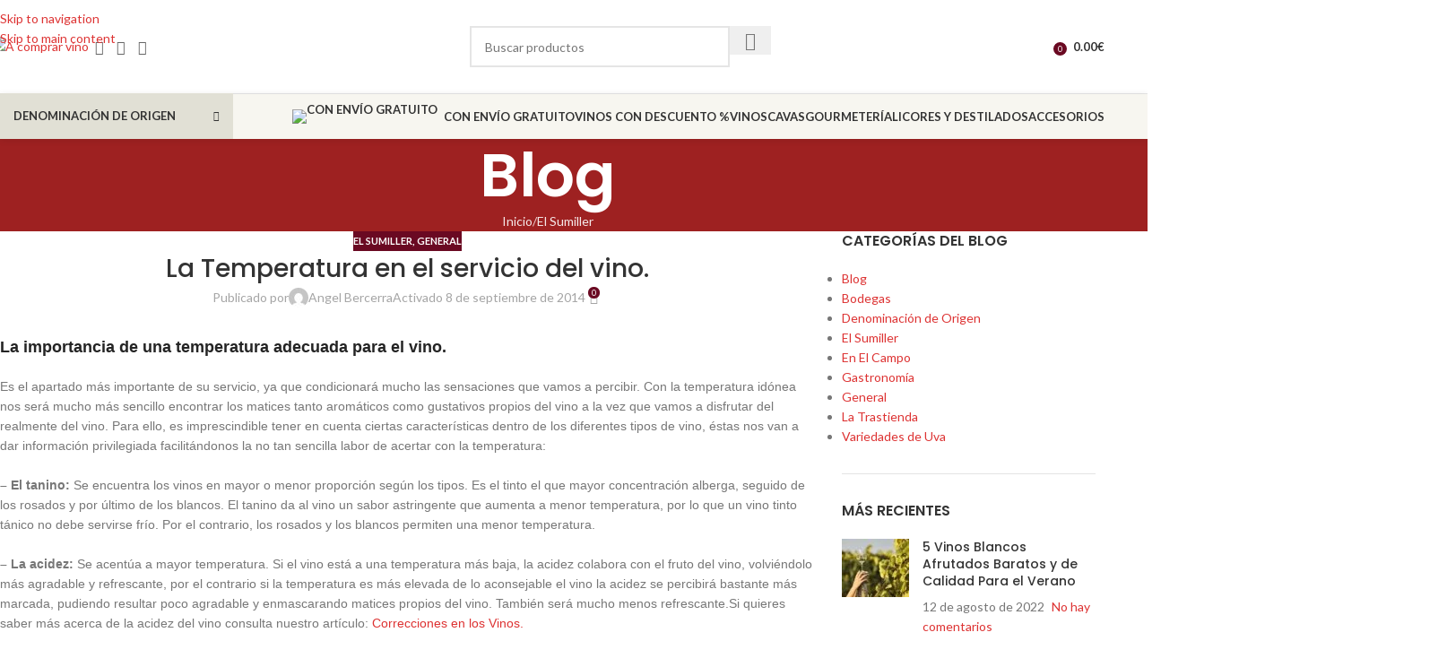

--- FILE ---
content_type: text/html; charset=UTF-8
request_url: https://acomprarvino.com/la-temperatura-en-el-servicio-del-vino/
body_size: 69525
content:
<!DOCTYPE html>
<html lang="es" prefix="og: https://ogp.me/ns#">
<head>
	<meta charset="UTF-8">
	<link rel="profile" href="https://gmpg.org/xfn/11">
	<link rel="pingback" href="https://acomprarvino.com/xmlrpc.php">

		<style>img:is([sizes="auto" i], [sizes^="auto," i]) { contain-intrinsic-size: 3000px 1500px }</style>
	
<!-- Optimización para motores de búsqueda de Rank Math -  https://rankmath.com/ -->
<title>La Temperatura en el servicio del vino. - A comprar vino</title>
<meta name="description" content="El por qué de la importancia de la temperatura del vino, potencia o suaviza cualidades y lo mismo hace con los defectos del vino."/>
<meta name="robots" content="follow, index, max-snippet:-1, max-video-preview:-1, max-image-preview:large"/>
<link rel="canonical" href="https://acomprarvino.com/la-temperatura-en-el-servicio-del-vino/" />
<meta property="og:locale" content="es_ES" />
<meta property="og:type" content="article" />
<meta property="og:title" content="La Temperatura en el servicio del vino. - A comprar vino" />
<meta property="og:description" content="El por qué de la importancia de la temperatura del vino, potencia o suaviza cualidades y lo mismo hace con los defectos del vino." />
<meta property="og:url" content="https://acomprarvino.com/la-temperatura-en-el-servicio-del-vino/" />
<meta property="og:site_name" content="A comprar vino" />
<meta property="article:tag" content="a comprar vino" />
<meta property="article:tag" content="sumiller" />
<meta property="article:tag" content="temperatura adecuada del cava" />
<meta property="article:tag" content="temperatura correcta del vino" />
<meta property="article:tag" content="temperatura del vino blanco" />
<meta property="article:tag" content="temperatura del vino tinto" />
<meta property="article:section" content="El Sumiller" />
<meta property="article:published_time" content="2014-09-08T12:17:00+02:00" />
<meta name="twitter:card" content="summary_large_image" />
<meta name="twitter:title" content="La Temperatura en el servicio del vino. - A comprar vino" />
<meta name="twitter:description" content="El por qué de la importancia de la temperatura del vino, potencia o suaviza cualidades y lo mismo hace con los defectos del vino." />
<meta name="twitter:label1" content="Escrito por" />
<meta name="twitter:data1" content="Angel Bercerra" />
<meta name="twitter:label2" content="Tiempo de lectura" />
<meta name="twitter:data2" content="3 minutos" />
<script type="application/ld+json" class="rank-math-schema">{"@context":"https://schema.org","@graph":[{"@type":"Organization","@id":"https://acomprarvino.com/#organization","name":"A comprar vino"},{"@type":"WebSite","@id":"https://acomprarvino.com/#website","url":"https://acomprarvino.com","name":"A comprar vino","publisher":{"@id":"https://acomprarvino.com/#organization"},"inLanguage":"es"},{"@type":"ImageObject","@id":"https://2.bp.blogspot.com/-tVih0-6h-YE/VA2B4gSDjQI/AAAAAAAAA7Q/ab9enibMdUk/s1600/temperatura_vinos.gif","url":"https://2.bp.blogspot.com/-tVih0-6h-YE/VA2B4gSDjQI/AAAAAAAAA7Q/ab9enibMdUk/s1600/temperatura_vinos.gif","width":"200","height":"200","inLanguage":"es"},{"@type":"WebPage","@id":"https://acomprarvino.com/la-temperatura-en-el-servicio-del-vino/#webpage","url":"https://acomprarvino.com/la-temperatura-en-el-servicio-del-vino/","name":"La Temperatura en el servicio del vino. - A comprar vino","datePublished":"2014-09-08T12:17:00+02:00","dateModified":"2014-09-08T12:17:00+02:00","isPartOf":{"@id":"https://acomprarvino.com/#website"},"primaryImageOfPage":{"@id":"https://2.bp.blogspot.com/-tVih0-6h-YE/VA2B4gSDjQI/AAAAAAAAA7Q/ab9enibMdUk/s1600/temperatura_vinos.gif"},"inLanguage":"es"},{"@type":"Person","@id":"https://acomprarvino.com/author/angelbecerra/","name":"Angel Bercerra","url":"https://acomprarvino.com/author/angelbecerra/","image":{"@type":"ImageObject","@id":"https://secure.gravatar.com/avatar/c05b9420e8938a7fa5101d0d3150103562a1a68d4da61872d335b3646f6ea05a?s=96&amp;d=mm&amp;r=g","url":"https://secure.gravatar.com/avatar/c05b9420e8938a7fa5101d0d3150103562a1a68d4da61872d335b3646f6ea05a?s=96&amp;d=mm&amp;r=g","caption":"Angel Bercerra","inLanguage":"es"},"worksFor":{"@id":"https://acomprarvino.com/#organization"}},{"@type":"BlogPosting","headline":"La Temperatura en el servicio del vino. - A comprar vino","keywords":"Temperatura","datePublished":"2014-09-08T12:17:00+02:00","dateModified":"2014-09-08T12:17:00+02:00","articleSection":"El Sumiller, General","author":{"@id":"https://acomprarvino.com/author/angelbecerra/","name":"Angel Bercerra"},"publisher":{"@id":"https://acomprarvino.com/#organization"},"description":"El por qu\u00e9 de la importancia de la temperatura del vino, potencia o suaviza cualidades y lo mismo hace con los defectos del vino.","name":"La Temperatura en el servicio del vino. - A comprar vino","@id":"https://acomprarvino.com/la-temperatura-en-el-servicio-del-vino/#richSnippet","isPartOf":{"@id":"https://acomprarvino.com/la-temperatura-en-el-servicio-del-vino/#webpage"},"image":{"@id":"https://2.bp.blogspot.com/-tVih0-6h-YE/VA2B4gSDjQI/AAAAAAAAA7Q/ab9enibMdUk/s1600/temperatura_vinos.gif"},"inLanguage":"es","mainEntityOfPage":{"@id":"https://acomprarvino.com/la-temperatura-en-el-servicio-del-vino/#webpage"}}]}</script>
<!-- /Plugin Rank Math WordPress SEO -->

<link rel='dns-prefetch' href='//fonts.googleapis.com' />
<link rel="alternate" type="application/rss+xml" title="A comprar vino &raquo; Feed" href="https://acomprarvino.com/feed/" />
<link rel="alternate" type="application/rss+xml" title="A comprar vino &raquo; Feed de los comentarios" href="https://acomprarvino.com/comments/feed/" />
<link rel="alternate" type="application/rss+xml" title="A comprar vino &raquo; Comentario La Temperatura en el servicio del vino. del feed" href="https://acomprarvino.com/la-temperatura-en-el-servicio-del-vino/feed/" />
<link rel='stylesheet' id='wp-block-library-css' href='https://acomprarvino.com/wp-includes/css/dist/block-library/style.min.css?ver=6.8.3' type='text/css' media='all' />
<style id='woocommerce-gateway-redsys-imagenes-tarjetas-style-inline-css' type='text/css'>
.wp-block-create-block-bloques-redsys{padding:2px}.wp-block-redsys-payment-images{align-items:center;display:flex;flex-wrap:nowrap;justify-content:flex-start}

</style>
<link rel='stylesheet' id='cr-frontend-css-css' href='https://acomprarvino.com/wp-content/plugins/customer-reviews-woocommerce/css/frontend.css?ver=5.90.0' type='text/css' media='all' />
<link rel='stylesheet' id='cr-badges-css-css' href='https://acomprarvino.com/wp-content/plugins/customer-reviews-woocommerce/css/badges.css?ver=5.90.0' type='text/css' media='all' />
<link rel='stylesheet' id='gtw-wc-blocks-css' href='https://acomprarvino.com/wp-content/plugins/gift-wrapper-for-woocommerce/assets/blocks/frontend/index.css?ver=6.3.0' type='text/css' media='all' />
<style id='global-styles-inline-css' type='text/css'>
:root{--wp--preset--aspect-ratio--square: 1;--wp--preset--aspect-ratio--4-3: 4/3;--wp--preset--aspect-ratio--3-4: 3/4;--wp--preset--aspect-ratio--3-2: 3/2;--wp--preset--aspect-ratio--2-3: 2/3;--wp--preset--aspect-ratio--16-9: 16/9;--wp--preset--aspect-ratio--9-16: 9/16;--wp--preset--color--black: #000000;--wp--preset--color--cyan-bluish-gray: #abb8c3;--wp--preset--color--white: #ffffff;--wp--preset--color--pale-pink: #f78da7;--wp--preset--color--vivid-red: #cf2e2e;--wp--preset--color--luminous-vivid-orange: #ff6900;--wp--preset--color--luminous-vivid-amber: #fcb900;--wp--preset--color--light-green-cyan: #7bdcb5;--wp--preset--color--vivid-green-cyan: #00d084;--wp--preset--color--pale-cyan-blue: #8ed1fc;--wp--preset--color--vivid-cyan-blue: #0693e3;--wp--preset--color--vivid-purple: #9b51e0;--wp--preset--gradient--vivid-cyan-blue-to-vivid-purple: linear-gradient(135deg,rgba(6,147,227,1) 0%,rgb(155,81,224) 100%);--wp--preset--gradient--light-green-cyan-to-vivid-green-cyan: linear-gradient(135deg,rgb(122,220,180) 0%,rgb(0,208,130) 100%);--wp--preset--gradient--luminous-vivid-amber-to-luminous-vivid-orange: linear-gradient(135deg,rgba(252,185,0,1) 0%,rgba(255,105,0,1) 100%);--wp--preset--gradient--luminous-vivid-orange-to-vivid-red: linear-gradient(135deg,rgba(255,105,0,1) 0%,rgb(207,46,46) 100%);--wp--preset--gradient--very-light-gray-to-cyan-bluish-gray: linear-gradient(135deg,rgb(238,238,238) 0%,rgb(169,184,195) 100%);--wp--preset--gradient--cool-to-warm-spectrum: linear-gradient(135deg,rgb(74,234,220) 0%,rgb(151,120,209) 20%,rgb(207,42,186) 40%,rgb(238,44,130) 60%,rgb(251,105,98) 80%,rgb(254,248,76) 100%);--wp--preset--gradient--blush-light-purple: linear-gradient(135deg,rgb(255,206,236) 0%,rgb(152,150,240) 100%);--wp--preset--gradient--blush-bordeaux: linear-gradient(135deg,rgb(254,205,165) 0%,rgb(254,45,45) 50%,rgb(107,0,62) 100%);--wp--preset--gradient--luminous-dusk: linear-gradient(135deg,rgb(255,203,112) 0%,rgb(199,81,192) 50%,rgb(65,88,208) 100%);--wp--preset--gradient--pale-ocean: linear-gradient(135deg,rgb(255,245,203) 0%,rgb(182,227,212) 50%,rgb(51,167,181) 100%);--wp--preset--gradient--electric-grass: linear-gradient(135deg,rgb(202,248,128) 0%,rgb(113,206,126) 100%);--wp--preset--gradient--midnight: linear-gradient(135deg,rgb(2,3,129) 0%,rgb(40,116,252) 100%);--wp--preset--font-size--small: 13px;--wp--preset--font-size--medium: 20px;--wp--preset--font-size--large: 36px;--wp--preset--font-size--x-large: 42px;--wp--preset--spacing--20: 0.44rem;--wp--preset--spacing--30: 0.67rem;--wp--preset--spacing--40: 1rem;--wp--preset--spacing--50: 1.5rem;--wp--preset--spacing--60: 2.25rem;--wp--preset--spacing--70: 3.38rem;--wp--preset--spacing--80: 5.06rem;--wp--preset--shadow--natural: 6px 6px 9px rgba(0, 0, 0, 0.2);--wp--preset--shadow--deep: 12px 12px 50px rgba(0, 0, 0, 0.4);--wp--preset--shadow--sharp: 6px 6px 0px rgba(0, 0, 0, 0.2);--wp--preset--shadow--outlined: 6px 6px 0px -3px rgba(255, 255, 255, 1), 6px 6px rgba(0, 0, 0, 1);--wp--preset--shadow--crisp: 6px 6px 0px rgba(0, 0, 0, 1);}:where(body) { margin: 0; }.wp-site-blocks > .alignleft { float: left; margin-right: 2em; }.wp-site-blocks > .alignright { float: right; margin-left: 2em; }.wp-site-blocks > .aligncenter { justify-content: center; margin-left: auto; margin-right: auto; }:where(.is-layout-flex){gap: 0.5em;}:where(.is-layout-grid){gap: 0.5em;}.is-layout-flow > .alignleft{float: left;margin-inline-start: 0;margin-inline-end: 2em;}.is-layout-flow > .alignright{float: right;margin-inline-start: 2em;margin-inline-end: 0;}.is-layout-flow > .aligncenter{margin-left: auto !important;margin-right: auto !important;}.is-layout-constrained > .alignleft{float: left;margin-inline-start: 0;margin-inline-end: 2em;}.is-layout-constrained > .alignright{float: right;margin-inline-start: 2em;margin-inline-end: 0;}.is-layout-constrained > .aligncenter{margin-left: auto !important;margin-right: auto !important;}.is-layout-constrained > :where(:not(.alignleft):not(.alignright):not(.alignfull)){margin-left: auto !important;margin-right: auto !important;}body .is-layout-flex{display: flex;}.is-layout-flex{flex-wrap: wrap;align-items: center;}.is-layout-flex > :is(*, div){margin: 0;}body .is-layout-grid{display: grid;}.is-layout-grid > :is(*, div){margin: 0;}body{padding-top: 0px;padding-right: 0px;padding-bottom: 0px;padding-left: 0px;}a:where(:not(.wp-element-button)){text-decoration: none;}:root :where(.wp-element-button, .wp-block-button__link){background-color: #32373c;border-width: 0;color: #fff;font-family: inherit;font-size: inherit;line-height: inherit;padding: calc(0.667em + 2px) calc(1.333em + 2px);text-decoration: none;}.has-black-color{color: var(--wp--preset--color--black) !important;}.has-cyan-bluish-gray-color{color: var(--wp--preset--color--cyan-bluish-gray) !important;}.has-white-color{color: var(--wp--preset--color--white) !important;}.has-pale-pink-color{color: var(--wp--preset--color--pale-pink) !important;}.has-vivid-red-color{color: var(--wp--preset--color--vivid-red) !important;}.has-luminous-vivid-orange-color{color: var(--wp--preset--color--luminous-vivid-orange) !important;}.has-luminous-vivid-amber-color{color: var(--wp--preset--color--luminous-vivid-amber) !important;}.has-light-green-cyan-color{color: var(--wp--preset--color--light-green-cyan) !important;}.has-vivid-green-cyan-color{color: var(--wp--preset--color--vivid-green-cyan) !important;}.has-pale-cyan-blue-color{color: var(--wp--preset--color--pale-cyan-blue) !important;}.has-vivid-cyan-blue-color{color: var(--wp--preset--color--vivid-cyan-blue) !important;}.has-vivid-purple-color{color: var(--wp--preset--color--vivid-purple) !important;}.has-black-background-color{background-color: var(--wp--preset--color--black) !important;}.has-cyan-bluish-gray-background-color{background-color: var(--wp--preset--color--cyan-bluish-gray) !important;}.has-white-background-color{background-color: var(--wp--preset--color--white) !important;}.has-pale-pink-background-color{background-color: var(--wp--preset--color--pale-pink) !important;}.has-vivid-red-background-color{background-color: var(--wp--preset--color--vivid-red) !important;}.has-luminous-vivid-orange-background-color{background-color: var(--wp--preset--color--luminous-vivid-orange) !important;}.has-luminous-vivid-amber-background-color{background-color: var(--wp--preset--color--luminous-vivid-amber) !important;}.has-light-green-cyan-background-color{background-color: var(--wp--preset--color--light-green-cyan) !important;}.has-vivid-green-cyan-background-color{background-color: var(--wp--preset--color--vivid-green-cyan) !important;}.has-pale-cyan-blue-background-color{background-color: var(--wp--preset--color--pale-cyan-blue) !important;}.has-vivid-cyan-blue-background-color{background-color: var(--wp--preset--color--vivid-cyan-blue) !important;}.has-vivid-purple-background-color{background-color: var(--wp--preset--color--vivid-purple) !important;}.has-black-border-color{border-color: var(--wp--preset--color--black) !important;}.has-cyan-bluish-gray-border-color{border-color: var(--wp--preset--color--cyan-bluish-gray) !important;}.has-white-border-color{border-color: var(--wp--preset--color--white) !important;}.has-pale-pink-border-color{border-color: var(--wp--preset--color--pale-pink) !important;}.has-vivid-red-border-color{border-color: var(--wp--preset--color--vivid-red) !important;}.has-luminous-vivid-orange-border-color{border-color: var(--wp--preset--color--luminous-vivid-orange) !important;}.has-luminous-vivid-amber-border-color{border-color: var(--wp--preset--color--luminous-vivid-amber) !important;}.has-light-green-cyan-border-color{border-color: var(--wp--preset--color--light-green-cyan) !important;}.has-vivid-green-cyan-border-color{border-color: var(--wp--preset--color--vivid-green-cyan) !important;}.has-pale-cyan-blue-border-color{border-color: var(--wp--preset--color--pale-cyan-blue) !important;}.has-vivid-cyan-blue-border-color{border-color: var(--wp--preset--color--vivid-cyan-blue) !important;}.has-vivid-purple-border-color{border-color: var(--wp--preset--color--vivid-purple) !important;}.has-vivid-cyan-blue-to-vivid-purple-gradient-background{background: var(--wp--preset--gradient--vivid-cyan-blue-to-vivid-purple) !important;}.has-light-green-cyan-to-vivid-green-cyan-gradient-background{background: var(--wp--preset--gradient--light-green-cyan-to-vivid-green-cyan) !important;}.has-luminous-vivid-amber-to-luminous-vivid-orange-gradient-background{background: var(--wp--preset--gradient--luminous-vivid-amber-to-luminous-vivid-orange) !important;}.has-luminous-vivid-orange-to-vivid-red-gradient-background{background: var(--wp--preset--gradient--luminous-vivid-orange-to-vivid-red) !important;}.has-very-light-gray-to-cyan-bluish-gray-gradient-background{background: var(--wp--preset--gradient--very-light-gray-to-cyan-bluish-gray) !important;}.has-cool-to-warm-spectrum-gradient-background{background: var(--wp--preset--gradient--cool-to-warm-spectrum) !important;}.has-blush-light-purple-gradient-background{background: var(--wp--preset--gradient--blush-light-purple) !important;}.has-blush-bordeaux-gradient-background{background: var(--wp--preset--gradient--blush-bordeaux) !important;}.has-luminous-dusk-gradient-background{background: var(--wp--preset--gradient--luminous-dusk) !important;}.has-pale-ocean-gradient-background{background: var(--wp--preset--gradient--pale-ocean) !important;}.has-electric-grass-gradient-background{background: var(--wp--preset--gradient--electric-grass) !important;}.has-midnight-gradient-background{background: var(--wp--preset--gradient--midnight) !important;}.has-small-font-size{font-size: var(--wp--preset--font-size--small) !important;}.has-medium-font-size{font-size: var(--wp--preset--font-size--medium) !important;}.has-large-font-size{font-size: var(--wp--preset--font-size--large) !important;}.has-x-large-font-size{font-size: var(--wp--preset--font-size--x-large) !important;}
:where(.wp-block-post-template.is-layout-flex){gap: 1.25em;}:where(.wp-block-post-template.is-layout-grid){gap: 1.25em;}
:where(.wp-block-columns.is-layout-flex){gap: 2em;}:where(.wp-block-columns.is-layout-grid){gap: 2em;}
:root :where(.wp-block-pullquote){font-size: 1.5em;line-height: 1.6;}
</style>
<style id='woocommerce-inline-inline-css' type='text/css'>
.woocommerce form .form-row .required { visibility: visible; }
</style>
<link rel='stylesheet' id='cmplz-general-css' href='https://acomprarvino.com/wp-content/plugins/complianz-gdpr/assets/css/cookieblocker.min.css?ver=1764062065' type='text/css' media='all' />
<link rel='stylesheet' id='ywsbs-plans-css' href='https://acomprarvino.com/wp-content/plugins/yith-woocommerce-subscription-premium/assets/css/ywsbs-plans.css?ver=4.17.2' type='text/css' media='all' />
<link rel='stylesheet' id='yith_ywsbs_frontend-css' href='https://acomprarvino.com/wp-content/plugins/yith-woocommerce-subscription-premium/assets/css/frontend.css?ver=4.17.2' type='text/css' media='all' />
<style id='yith_ywsbs_frontend-inline-css' type='text/css'>
.ywsbs-signup-fee{color:#467484;}.ywsbs-trial-period{color:#467484;}span.status.active{ color:#b2ac00;} span.status.paused{ color:#34495e;} span.status.pending{ color:#d38a0b;} span.status.overdue{ color:#d35400;} span.status.trial{ color:#8e44ad;} span.status.cancelled{ color:#c0392b;} span.status.expired{ color:#bdc3c7;} span.status.suspended{ color:#e74c3c;} 
</style>
<link rel='stylesheet' id='sib-front-css-css' href='https://acomprarvino.com/wp-content/plugins/mailin/css/mailin-front.css?ver=6.8.3' type='text/css' media='all' />
<link rel='stylesheet' id='elementor-frontend-css' href='https://acomprarvino.com/wp-content/plugins/elementor/assets/css/frontend.min.css?ver=3.33.2' type='text/css' media='all' />
<link rel='stylesheet' id='elementor-post-13-css' href='https://acomprarvino.com/wp-content/uploads/elementor/css/post-13.css?ver=1764637883' type='text/css' media='all' />
<link rel='stylesheet' id='wd-style-base-css' href='https://acomprarvino.com/wp-content/themes/woodmart/css/parts/base.min.css?ver=8.3.5' type='text/css' media='all' />
<link rel='stylesheet' id='wd-helpers-wpb-elem-css' href='https://acomprarvino.com/wp-content/themes/woodmart/css/parts/helpers-wpb-elem.min.css?ver=8.3.5' type='text/css' media='all' />
<link rel='stylesheet' id='wd-revolution-slider-css' href='https://acomprarvino.com/wp-content/themes/woodmart/css/parts/int-rev-slider.min.css?ver=8.3.5' type='text/css' media='all' />
<link rel='stylesheet' id='wd-elementor-base-css' href='https://acomprarvino.com/wp-content/themes/woodmart/css/parts/int-elem-base.min.css?ver=8.3.5' type='text/css' media='all' />
<link rel='stylesheet' id='wd-elementor-pro-base-css' href='https://acomprarvino.com/wp-content/themes/woodmart/css/parts/int-elementor-pro.min.css?ver=8.3.5' type='text/css' media='all' />
<link rel='stylesheet' id='wd-woocommerce-base-css' href='https://acomprarvino.com/wp-content/themes/woodmart/css/parts/woocommerce-base.min.css?ver=8.3.5' type='text/css' media='all' />
<link rel='stylesheet' id='wd-mod-star-rating-css' href='https://acomprarvino.com/wp-content/themes/woodmart/css/parts/mod-star-rating.min.css?ver=8.3.5' type='text/css' media='all' />
<link rel='stylesheet' id='wd-woocommerce-block-notices-css' href='https://acomprarvino.com/wp-content/themes/woodmart/css/parts/woo-mod-block-notices.min.css?ver=8.3.5' type='text/css' media='all' />
<link rel='stylesheet' id='wd-wp-blocks-css' href='https://acomprarvino.com/wp-content/themes/woodmart/css/parts/wp-blocks.min.css?ver=8.3.5' type='text/css' media='all' />
<link rel='stylesheet' id='child-style-css' href='https://acomprarvino.com/wp-content/themes/woodmart-child/style.css?ver=8.3.5' type='text/css' media='all' />
<link rel='stylesheet' id='wd-header-base-css' href='https://acomprarvino.com/wp-content/themes/woodmart/css/parts/header-base.min.css?ver=8.3.5' type='text/css' media='all' />
<link rel='stylesheet' id='wd-mod-tools-css' href='https://acomprarvino.com/wp-content/themes/woodmart/css/parts/mod-tools.min.css?ver=8.3.5' type='text/css' media='all' />
<link rel='stylesheet' id='wd-header-elements-base-css' href='https://acomprarvino.com/wp-content/themes/woodmart/css/parts/header-el-base.min.css?ver=8.3.5' type='text/css' media='all' />
<link rel='stylesheet' id='wd-social-icons-css' href='https://acomprarvino.com/wp-content/themes/woodmart/css/parts/el-social-icons.min.css?ver=8.3.5' type='text/css' media='all' />
<link rel='stylesheet' id='wd-header-search-css' href='https://acomprarvino.com/wp-content/themes/woodmart/css/parts/header-el-search.min.css?ver=8.3.5' type='text/css' media='all' />
<link rel='stylesheet' id='wd-header-search-form-css' href='https://acomprarvino.com/wp-content/themes/woodmart/css/parts/header-el-search-form.min.css?ver=8.3.5' type='text/css' media='all' />
<link rel='stylesheet' id='wd-wd-search-form-css' href='https://acomprarvino.com/wp-content/themes/woodmart/css/parts/wd-search-form.min.css?ver=8.3.5' type='text/css' media='all' />
<link rel='stylesheet' id='wd-wd-search-results-css' href='https://acomprarvino.com/wp-content/themes/woodmart/css/parts/wd-search-results.min.css?ver=8.3.5' type='text/css' media='all' />
<link rel='stylesheet' id='wd-wd-search-dropdown-css' href='https://acomprarvino.com/wp-content/themes/woodmart/css/parts/wd-search-dropdown.min.css?ver=8.3.5' type='text/css' media='all' />
<link rel='stylesheet' id='wd-header-my-account-dropdown-css' href='https://acomprarvino.com/wp-content/themes/woodmart/css/parts/header-el-my-account-dropdown.min.css?ver=8.3.5' type='text/css' media='all' />
<link rel='stylesheet' id='wd-woo-mod-login-form-css' href='https://acomprarvino.com/wp-content/themes/woodmart/css/parts/woo-mod-login-form.min.css?ver=8.3.5' type='text/css' media='all' />
<link rel='stylesheet' id='wd-header-my-account-css' href='https://acomprarvino.com/wp-content/themes/woodmart/css/parts/header-el-my-account.min.css?ver=8.3.5' type='text/css' media='all' />
<link rel='stylesheet' id='wd-header-cart-side-css' href='https://acomprarvino.com/wp-content/themes/woodmart/css/parts/header-el-cart-side.min.css?ver=8.3.5' type='text/css' media='all' />
<link rel='stylesheet' id='wd-woo-mod-quantity-css' href='https://acomprarvino.com/wp-content/themes/woodmart/css/parts/woo-mod-quantity.min.css?ver=8.3.5' type='text/css' media='all' />
<link rel='stylesheet' id='wd-header-cart-css' href='https://acomprarvino.com/wp-content/themes/woodmart/css/parts/header-el-cart.min.css?ver=8.3.5' type='text/css' media='all' />
<link rel='stylesheet' id='wd-widget-shopping-cart-css' href='https://acomprarvino.com/wp-content/themes/woodmart/css/parts/woo-widget-shopping-cart.min.css?ver=8.3.5' type='text/css' media='all' />
<link rel='stylesheet' id='wd-widget-product-list-css' href='https://acomprarvino.com/wp-content/themes/woodmart/css/parts/woo-widget-product-list.min.css?ver=8.3.5' type='text/css' media='all' />
<link rel='stylesheet' id='wd-header-mobile-nav-dropdown-css' href='https://acomprarvino.com/wp-content/themes/woodmart/css/parts/header-el-mobile-nav-dropdown.min.css?ver=8.3.5' type='text/css' media='all' />
<link rel='stylesheet' id='wd-header-categories-nav-css' href='https://acomprarvino.com/wp-content/themes/woodmart/css/parts/header-el-category-nav.min.css?ver=8.3.5' type='text/css' media='all' />
<link rel='stylesheet' id='wd-mod-nav-vertical-css' href='https://acomprarvino.com/wp-content/themes/woodmart/css/parts/mod-nav-vertical.min.css?ver=8.3.5' type='text/css' media='all' />
<link rel='stylesheet' id='wd-mod-nav-vertical-design-default-css' href='https://acomprarvino.com/wp-content/themes/woodmart/css/parts/mod-nav-vertical-design-default.min.css?ver=8.3.5' type='text/css' media='all' />
<link rel='stylesheet' id='wd-mod-nav-menu-label-css' href='https://acomprarvino.com/wp-content/themes/woodmart/css/parts/mod-nav-menu-label.min.css?ver=8.3.5' type='text/css' media='all' />
<link rel='stylesheet' id='wd-product-loop-css' href='https://acomprarvino.com/wp-content/themes/woodmart/css/parts/woo-product-loop.min.css?ver=8.3.5' type='text/css' media='all' />
<link rel='stylesheet' id='wd-product-loop-fw-button-css' href='https://acomprarvino.com/wp-content/themes/woodmart/css/parts/woo-prod-loop-fw-button.min.css?ver=8.3.5' type='text/css' media='all' />
<link rel='stylesheet' id='wd-woo-mod-add-btn-replace-css' href='https://acomprarvino.com/wp-content/themes/woodmart/css/parts/woo-mod-add-btn-replace.min.css?ver=8.3.5' type='text/css' media='all' />
<link rel='stylesheet' id='wd-mod-more-description-css' href='https://acomprarvino.com/wp-content/themes/woodmart/css/parts/mod-more-description.min.css?ver=8.3.5' type='text/css' media='all' />
<link rel='stylesheet' id='wd-woo-opt-stretch-cont-css' href='https://acomprarvino.com/wp-content/themes/woodmart/css/parts/woo-opt-stretch-cont.min.css?ver=8.3.5' type='text/css' media='all' />
<link rel='stylesheet' id='wd-woo-opt-title-limit-css' href='https://acomprarvino.com/wp-content/themes/woodmart/css/parts/woo-opt-title-limit.min.css?ver=8.3.5' type='text/css' media='all' />
<link rel='stylesheet' id='wd-swiper-css' href='https://acomprarvino.com/wp-content/themes/woodmart/css/parts/lib-swiper.min.css?ver=8.3.5' type='text/css' media='all' />
<link rel='stylesheet' id='wd-mfp-popup-css' href='https://acomprarvino.com/wp-content/themes/woodmart/css/parts/lib-magnific-popup.min.css?ver=8.3.5' type='text/css' media='all' />
<link rel='stylesheet' id='wd-mod-animations-transform-css' href='https://acomprarvino.com/wp-content/themes/woodmart/css/parts/mod-animations-transform.min.css?ver=8.3.5' type='text/css' media='all' />
<link rel='stylesheet' id='wd-mod-transform-css' href='https://acomprarvino.com/wp-content/themes/woodmart/css/parts/mod-transform.min.css?ver=8.3.5' type='text/css' media='all' />
<link rel='stylesheet' id='wd-woo-mod-stock-status-css' href='https://acomprarvino.com/wp-content/themes/woodmart/css/parts/woo-mod-stock-status.min.css?ver=8.3.5' type='text/css' media='all' />
<link rel='stylesheet' id='wd-swiper-arrows-css' href='https://acomprarvino.com/wp-content/themes/woodmart/css/parts/lib-swiper-arrows.min.css?ver=8.3.5' type='text/css' media='all' />
<link rel='stylesheet' id='wd-page-title-css' href='https://acomprarvino.com/wp-content/themes/woodmart/css/parts/page-title.min.css?ver=8.3.5' type='text/css' media='all' />
<link rel='stylesheet' id='wd-post-types-mod-predefined-css' href='https://acomprarvino.com/wp-content/themes/woodmart/css/parts/post-types-mod-predefined.min.css?ver=8.3.5' type='text/css' media='all' />
<link rel='stylesheet' id='wd-post-types-mod-categories-style-bg-css' href='https://acomprarvino.com/wp-content/themes/woodmart/css/parts/post-types-mod-categories-style-bg.min.css?ver=8.3.5' type='text/css' media='all' />
<link rel='stylesheet' id='wd-blog-single-predefined-css' href='https://acomprarvino.com/wp-content/themes/woodmart/css/parts/blog-single-predefined.min.css?ver=8.3.5' type='text/css' media='all' />
<link rel='stylesheet' id='wd-blog-mod-author-css' href='https://acomprarvino.com/wp-content/themes/woodmart/css/parts/blog-mod-author.min.css?ver=8.3.5' type='text/css' media='all' />
<link rel='stylesheet' id='wd-blog-mod-comments-button-css' href='https://acomprarvino.com/wp-content/themes/woodmart/css/parts/blog-mod-comments-button.min.css?ver=8.3.5' type='text/css' media='all' />
<link rel='stylesheet' id='wd-single-post-el-tags-css' href='https://acomprarvino.com/wp-content/themes/woodmart/css/parts/single-post-el-tags.min.css?ver=8.3.5' type='text/css' media='all' />
<link rel='stylesheet' id='wd-social-icons-styles-css' href='https://acomprarvino.com/wp-content/themes/woodmart/css/parts/el-social-styles.min.css?ver=8.3.5' type='text/css' media='all' />
<link rel='stylesheet' id='wd-post-types-el-page-navigation-css' href='https://acomprarvino.com/wp-content/themes/woodmart/css/parts/post-types-el-page-navigation.min.css?ver=8.3.5' type='text/css' media='all' />
<link rel='stylesheet' id='wd-blog-loop-base-css' href='https://acomprarvino.com/wp-content/themes/woodmart/css/parts/blog-loop-base.min.css?ver=8.3.5' type='text/css' media='all' />
<link rel='stylesheet' id='wd-blog-loop-design-masonry-css' href='https://acomprarvino.com/wp-content/themes/woodmart/css/parts/blog-loop-design-masonry.min.css?ver=8.3.5' type='text/css' media='all' />
<link rel='stylesheet' id='wd-post-types-mod-date-style-bg-css' href='https://acomprarvino.com/wp-content/themes/woodmart/css/parts/post-types-mod-date-style-bg.min.css?ver=8.3.5' type='text/css' media='all' />
<link rel='stylesheet' id='wd-swiper-pagin-css' href='https://acomprarvino.com/wp-content/themes/woodmart/css/parts/lib-swiper-pagin.min.css?ver=8.3.5' type='text/css' media='all' />
<link rel='stylesheet' id='wd-post-types-mod-comments-css' href='https://acomprarvino.com/wp-content/themes/woodmart/css/parts/post-types-mod-comments.min.css?ver=8.3.5' type='text/css' media='all' />
<link rel='stylesheet' id='wd-off-canvas-sidebar-css' href='https://acomprarvino.com/wp-content/themes/woodmart/css/parts/opt-off-canvas-sidebar.min.css?ver=8.3.5' type='text/css' media='all' />
<link rel='stylesheet' id='wd-widget-nav-css' href='https://acomprarvino.com/wp-content/themes/woodmart/css/parts/widget-nav.min.css?ver=8.3.5' type='text/css' media='all' />
<link rel='stylesheet' id='wd-widget-wd-recent-posts-css' href='https://acomprarvino.com/wp-content/themes/woodmart/css/parts/widget-wd-recent-posts.min.css?ver=8.3.5' type='text/css' media='all' />
<link rel='stylesheet' id='wd-widget-collapse-css' href='https://acomprarvino.com/wp-content/themes/woodmart/css/parts/opt-widget-collapse.min.css?ver=8.3.5' type='text/css' media='all' />
<link rel='stylesheet' id='wd-footer-base-css' href='https://acomprarvino.com/wp-content/themes/woodmart/css/parts/footer-base.min.css?ver=8.3.5' type='text/css' media='all' />
<link rel='stylesheet' id='wd-section-title-css' href='https://acomprarvino.com/wp-content/themes/woodmart/css/parts/el-section-title.min.css?ver=8.3.5' type='text/css' media='all' />
<link rel='stylesheet' id='wd-button-css' href='https://acomprarvino.com/wp-content/themes/woodmart/css/parts/el-button.min.css?ver=8.3.5' type='text/css' media='all' />
<link rel='stylesheet' id='wd-text-block-css' href='https://acomprarvino.com/wp-content/themes/woodmart/css/parts/el-text-block.min.css?ver=8.3.5' type='text/css' media='all' />
<link rel='stylesheet' id='wd-list-css' href='https://acomprarvino.com/wp-content/themes/woodmart/css/parts/el-list.min.css?ver=8.3.5' type='text/css' media='all' />
<link rel='stylesheet' id='wd-el-list-css' href='https://acomprarvino.com/wp-content/themes/woodmart/css/parts/el-list-wpb-elem.min.css?ver=8.3.5' type='text/css' media='all' />
<link rel='stylesheet' id='wd-scroll-top-css' href='https://acomprarvino.com/wp-content/themes/woodmart/css/parts/opt-scrolltotop.min.css?ver=8.3.5' type='text/css' media='all' />
<link rel='stylesheet' id='wd-header-search-fullscreen-css' href='https://acomprarvino.com/wp-content/themes/woodmart/css/parts/header-el-search-fullscreen-general.min.css?ver=8.3.5' type='text/css' media='all' />
<link rel='stylesheet' id='wd-header-search-fullscreen-1-css' href='https://acomprarvino.com/wp-content/themes/woodmart/css/parts/header-el-search-fullscreen-1.min.css?ver=8.3.5' type='text/css' media='all' />
<link rel='stylesheet' id='wd-mod-sticky-sidebar-opener-css' href='https://acomprarvino.com/wp-content/themes/woodmart/css/parts/mod-sticky-sidebar-opener.min.css?ver=8.3.5' type='text/css' media='all' />
<link rel='stylesheet' id='wd-bottom-toolbar-css' href='https://acomprarvino.com/wp-content/themes/woodmart/css/parts/opt-bottom-toolbar.min.css?ver=8.3.5' type='text/css' media='all' />
<link rel='stylesheet' id='xts-google-fonts-css' href='https://fonts.googleapis.com/css?family=Lato%3A400%2C700%7CPoppins%3A400%2C600%2C500&#038;ver=8.3.5' type='text/css' media='all' />
<link rel='stylesheet' id='elementor-gf-local-roboto-css' href='https://acomprarvino.com/wp-content/uploads/elementor/google-fonts/css/roboto.css?ver=1742902132' type='text/css' media='all' />
<link rel='stylesheet' id='elementor-gf-local-robotoslab-css' href='https://acomprarvino.com/wp-content/uploads/elementor/google-fonts/css/robotoslab.css?ver=1742902146' type='text/css' media='all' />
<script type="text/template" id="tmpl-variation-template">
	<div class="woocommerce-variation-description">{{{ data.variation.variation_description }}}</div>
	<div class="woocommerce-variation-price">{{{ data.variation.price_html }}}</div>
	<div class="woocommerce-variation-availability">{{{ data.variation.availability_html }}}</div>
</script>
<script type="text/template" id="tmpl-unavailable-variation-template">
	<p role="alert">Lo siento, este producto no está disponible. Por favor, elige otra combinación.</p>
</script>
<script type="text/javascript" src="https://acomprarvino.com/wp-includes/js/jquery/jquery.min.js?ver=3.7.1" id="jquery-core-js"></script>
<script type="text/javascript" src="https://acomprarvino.com/wp-includes/js/jquery/jquery-migrate.min.js?ver=3.4.1" id="jquery-migrate-js"></script>
<script type="text/javascript" id="tp-js-js-extra">
/* <![CDATA[ */
var trustpilot_settings = {"key":"","TrustpilotScriptUrl":"https:\/\/invitejs.trustpilot.com\/tp.min.js","IntegrationAppUrl":"\/\/ecommscript-integrationapp.trustpilot.com","PreviewScriptUrl":"\/\/ecommplugins-scripts.trustpilot.com\/v2.1\/js\/preview.min.js","PreviewCssUrl":"\/\/ecommplugins-scripts.trustpilot.com\/v2.1\/css\/preview.min.css","PreviewWPCssUrl":"\/\/ecommplugins-scripts.trustpilot.com\/v2.1\/css\/preview_wp.css","WidgetScriptUrl":"\/\/widget.trustpilot.com\/bootstrap\/v5\/tp.widget.bootstrap.min.js"};
/* ]]> */
</script>
<script type="text/javascript" src="https://acomprarvino.com/wp-content/plugins/trustpilot-reviews/review/assets/js/headerScript.min.js?ver=1.0&#039; async=&#039;async" id="tp-js-js"></script>
<script type="text/javascript" src="https://acomprarvino.com/wp-content/plugins/woocommerce/assets/js/jquery-blockui/jquery.blockUI.min.js?ver=2.7.0-wc.10.3.5" id="wc-jquery-blockui-js" data-wp-strategy="defer"></script>
<script type="text/javascript" id="wc-add-to-cart-js-extra">
/* <![CDATA[ */
var wc_add_to_cart_params = {"ajax_url":"\/wp-admin\/admin-ajax.php","wc_ajax_url":"\/?wc-ajax=%%endpoint%%","i18n_view_cart":"Ver carrito","cart_url":"https:\/\/acomprarvino.com\/cesta\/","is_cart":"","cart_redirect_after_add":"no"};
/* ]]> */
</script>
<script type="text/javascript" src="https://acomprarvino.com/wp-content/plugins/woocommerce/assets/js/frontend/add-to-cart.min.js?ver=10.3.5" id="wc-add-to-cart-js" defer="defer" data-wp-strategy="defer"></script>
<script type="text/javascript" src="https://acomprarvino.com/wp-content/plugins/woocommerce/assets/js/js-cookie/js.cookie.min.js?ver=2.1.4-wc.10.3.5" id="wc-js-cookie-js" defer="defer" data-wp-strategy="defer"></script>
<script type="text/javascript" id="woocommerce-js-extra">
/* <![CDATA[ */
var woocommerce_params = {"ajax_url":"\/wp-admin\/admin-ajax.php","wc_ajax_url":"\/?wc-ajax=%%endpoint%%","i18n_password_show":"Mostrar contrase\u00f1a","i18n_password_hide":"Ocultar contrase\u00f1a"};
/* ]]> */
</script>
<script type="text/javascript" src="https://acomprarvino.com/wp-content/plugins/woocommerce/assets/js/frontend/woocommerce.min.js?ver=10.3.5" id="woocommerce-js" defer="defer" data-wp-strategy="defer"></script>
<script type="text/javascript" src="https://acomprarvino.com/wp-content/plugins/woocommerce/assets/js/photoswipe/photoswipe.min.js?ver=4.1.1-wc.10.3.5" id="wc-photoswipe-js" defer="defer" data-wp-strategy="defer"></script>
<script type="text/javascript" src="https://acomprarvino.com/wp-content/plugins/woocommerce/assets/js/photoswipe/photoswipe-ui-default.min.js?ver=4.1.1-wc.10.3.5" id="wc-photoswipe-ui-default-js" defer="defer" data-wp-strategy="defer"></script>
<script type="text/javascript" src="https://acomprarvino.com/wp-includes/js/underscore.min.js?ver=1.13.7" id="underscore-js"></script>
<script type="text/javascript" id="wp-util-js-extra">
/* <![CDATA[ */
var _wpUtilSettings = {"ajax":{"url":"\/wp-admin\/admin-ajax.php"}};
/* ]]> */
</script>
<script type="text/javascript" src="https://acomprarvino.com/wp-includes/js/wp-util.min.js?ver=6.8.3" id="wp-util-js"></script>
<script type="text/javascript" src="https://acomprarvino.com/wp-content/themes/woodmart/js/libs/device.min.js?ver=8.3.5" id="wd-device-library-js"></script>
<script type="text/javascript" src="https://acomprarvino.com/wp-content/themes/woodmart/js/scripts/global/scrollBar.min.js?ver=8.3.5" id="wd-scrollbar-js"></script>
<script type="text/javascript" id="sib-front-js-js-extra">
/* <![CDATA[ */
var sibErrMsg = {"invalidMail":"Please fill out valid email address","requiredField":"Please fill out required fields","invalidDateFormat":"Please fill out valid date format","invalidSMSFormat":"Please fill out valid phone number"};
var ajax_sib_front_object = {"ajax_url":"https:\/\/acomprarvino.com\/wp-admin\/admin-ajax.php","ajax_nonce":"3e28d7433e","flag_url":"https:\/\/acomprarvino.com\/wp-content\/plugins\/mailin\/img\/flags\/"};
/* ]]> */
</script>
<script type="text/javascript" src="https://acomprarvino.com/wp-content/plugins/mailin/js/mailin-front.js?ver=1762167943" id="sib-front-js-js"></script>
<link rel="https://api.w.org/" href="https://acomprarvino.com/wp-json/" /><link rel="alternate" title="JSON" type="application/json" href="https://acomprarvino.com/wp-json/wp/v2/posts/35073" /><link rel="EditURI" type="application/rsd+xml" title="RSD" href="https://acomprarvino.com/xmlrpc.php?rsd" />
<meta name="generator" content="WordPress 6.8.3" />
<link rel='shortlink' href='https://acomprarvino.com/?p=35073' />
<link rel="alternate" title="oEmbed (JSON)" type="application/json+oembed" href="https://acomprarvino.com/wp-json/oembed/1.0/embed?url=https%3A%2F%2Facomprarvino.com%2Fla-temperatura-en-el-servicio-del-vino%2F" />
<link rel="alternate" title="oEmbed (XML)" type="text/xml+oembed" href="https://acomprarvino.com/wp-json/oembed/1.0/embed?url=https%3A%2F%2Facomprarvino.com%2Fla-temperatura-en-el-servicio-del-vino%2F&#038;format=xml" />
<!-- HFCM by 99 Robots - Snippet # 1: Google Analytics -->
<!-- Global site tag (gtag.js) - Google Analytics -->
<script async src="https://www.googletagmanager.com/gtag/js?id=G-TLY6FM9N6J"></script>
<script>
  window.dataLayer = window.dataLayer || [];
  function gtag(){dataLayer.push(arguments);}
  gtag('js', new Date());

  gtag('config', 'G-TLY6FM9N6J');
</script>
<!-- /end HFCM by 99 Robots -->
<!-- HFCM by 99 Robots - Snippet # 2: Tag Manager -->
<!-- Google Tag Manager -->
<script>(function(w,d,s,l,i){w[l]=w[l]||[];w[l].push({'gtm.start':
new Date().getTime(),event:'gtm.js'});var f=d.getElementsByTagName(s)[0],
j=d.createElement(s),dl=l!='dataLayer'?'&l='+l:'';j.async=true;j.src=
'https://www.googletagmanager.com/gtm.js?id='+i+dl;f.parentNode.insertBefore(j,f);
})(window,document,'script','dataLayer','GTM-PH89PB7');</script>
<!-- End Google Tag Manager -->
<!-- /end HFCM by 99 Robots -->
<!-- HFCM by 99 Robots - Snippet # 4: Trustbox -->
<!-- TrustBox script -->
<script type="text/javascript" src="//widget.trustpilot.com/bootstrap/v5/tp.widget.bootstrap.min.js" async></script>
<!-- End TrustBox script -->
<!-- /end HFCM by 99 Robots -->
			<style>.cmplz-hidden {
					display: none !important;
				}</style><!-- Added by WooCommerce Redsys Gateway v.27.0.0 - https://plugins.joseconti.com/product/plugin-woocommerce-redsys-gateway/ --><meta name="generator" content=" WooCommerce Redsys Gateway v.27.0.0"><!-- This site is powered by WooCommerce Redsys Gateway v.27.0.0 - https://plugins.joseconti.com/product/plugin-woocommerce-redsys-gateway/ --><meta name="theme-color" content="rgb(247,246,240)">					<meta name="viewport" content="width=device-width, initial-scale=1.0, maximum-scale=1.0, user-scalable=no">
										<noscript><style>.woocommerce-product-gallery{ opacity: 1 !important; }</style></noscript>
	<meta name="generator" content="Elementor 3.33.2; features: e_font_icon_svg, additional_custom_breakpoints; settings: css_print_method-external, google_font-enabled, font_display-swap">
<script type="text/javascript" src="https://cdn.brevo.com/js/sdk-loader.js" async></script>
<script type="text/javascript">
  window.Brevo = window.Brevo || [];
  window.Brevo.push(['init', {"client_key":"2mvq5oahib9y6iev9dt9q4zg","email_id":null,"push":{"customDomain":"https:\/\/acomprarvino.com\/wp-content\/plugins\/mailin\/"},"service_worker_url":"sw.js?key=${key}","frame_url":"brevo-frame.html"}]);
</script>			<style>
				.e-con.e-parent:nth-of-type(n+4):not(.e-lazyloaded):not(.e-no-lazyload),
				.e-con.e-parent:nth-of-type(n+4):not(.e-lazyloaded):not(.e-no-lazyload) * {
					background-image: none !important;
				}
				@media screen and (max-height: 1024px) {
					.e-con.e-parent:nth-of-type(n+3):not(.e-lazyloaded):not(.e-no-lazyload),
					.e-con.e-parent:nth-of-type(n+3):not(.e-lazyloaded):not(.e-no-lazyload) * {
						background-image: none !important;
					}
				}
				@media screen and (max-height: 640px) {
					.e-con.e-parent:nth-of-type(n+2):not(.e-lazyloaded):not(.e-no-lazyload),
					.e-con.e-parent:nth-of-type(n+2):not(.e-lazyloaded):not(.e-no-lazyload) * {
						background-image: none !important;
					}
				}
			</style>
			<meta name="generator" content="Powered by Slider Revolution 6.7.38 - responsive, Mobile-Friendly Slider Plugin for WordPress with comfortable drag and drop interface." />
<link rel="icon" href="https://acomprarvino.com/wp-content/uploads/2022/11/Favicon-Acomprarvinos-150x150.png" sizes="32x32" />
<link rel="icon" href="https://acomprarvino.com/wp-content/uploads/2022/11/Favicon-Acomprarvinos-300x300.png" sizes="192x192" />
<link rel="apple-touch-icon" href="https://acomprarvino.com/wp-content/uploads/2022/11/Favicon-Acomprarvinos-300x300.png" />
<meta name="msapplication-TileImage" content="https://acomprarvino.com/wp-content/uploads/2022/11/Favicon-Acomprarvinos-300x300.png" />
<script>function setREVStartSize(e){
			//window.requestAnimationFrame(function() {
				window.RSIW = window.RSIW===undefined ? window.innerWidth : window.RSIW;
				window.RSIH = window.RSIH===undefined ? window.innerHeight : window.RSIH;
				try {
					var pw = document.getElementById(e.c).parentNode.offsetWidth,
						newh;
					pw = pw===0 || isNaN(pw) || (e.l=="fullwidth" || e.layout=="fullwidth") ? window.RSIW : pw;
					e.tabw = e.tabw===undefined ? 0 : parseInt(e.tabw);
					e.thumbw = e.thumbw===undefined ? 0 : parseInt(e.thumbw);
					e.tabh = e.tabh===undefined ? 0 : parseInt(e.tabh);
					e.thumbh = e.thumbh===undefined ? 0 : parseInt(e.thumbh);
					e.tabhide = e.tabhide===undefined ? 0 : parseInt(e.tabhide);
					e.thumbhide = e.thumbhide===undefined ? 0 : parseInt(e.thumbhide);
					e.mh = e.mh===undefined || e.mh=="" || e.mh==="auto" ? 0 : parseInt(e.mh,0);
					if(e.layout==="fullscreen" || e.l==="fullscreen")
						newh = Math.max(e.mh,window.RSIH);
					else{
						e.gw = Array.isArray(e.gw) ? e.gw : [e.gw];
						for (var i in e.rl) if (e.gw[i]===undefined || e.gw[i]===0) e.gw[i] = e.gw[i-1];
						e.gh = e.el===undefined || e.el==="" || (Array.isArray(e.el) && e.el.length==0)? e.gh : e.el;
						e.gh = Array.isArray(e.gh) ? e.gh : [e.gh];
						for (var i in e.rl) if (e.gh[i]===undefined || e.gh[i]===0) e.gh[i] = e.gh[i-1];
											
						var nl = new Array(e.rl.length),
							ix = 0,
							sl;
						e.tabw = e.tabhide>=pw ? 0 : e.tabw;
						e.thumbw = e.thumbhide>=pw ? 0 : e.thumbw;
						e.tabh = e.tabhide>=pw ? 0 : e.tabh;
						e.thumbh = e.thumbhide>=pw ? 0 : e.thumbh;
						for (var i in e.rl) nl[i] = e.rl[i]<window.RSIW ? 0 : e.rl[i];
						sl = nl[0];
						for (var i in nl) if (sl>nl[i] && nl[i]>0) { sl = nl[i]; ix=i;}
						var m = pw>(e.gw[ix]+e.tabw+e.thumbw) ? 1 : (pw-(e.tabw+e.thumbw)) / (e.gw[ix]);
						newh =  (e.gh[ix] * m) + (e.tabh + e.thumbh);
					}
					var el = document.getElementById(e.c);
					if (el!==null && el) el.style.height = newh+"px";
					el = document.getElementById(e.c+"_wrapper");
					if (el!==null && el) {
						el.style.height = newh+"px";
						el.style.display = "block";
					}
				} catch(e){
					console.log("Failure at Presize of Slider:" + e)
				}
			//});
		  };</script>
<style>
		
		</style>			<style id="wd-style-default_header-css" data-type="wd-style-default_header">
				:root{
	--wd-top-bar-h: 42px;
	--wd-top-bar-sm-h: 70px;
	--wd-top-bar-sticky-h: .00001px;
	--wd-top-bar-brd-w: .00001px;

	--wd-header-general-h: 104px;
	--wd-header-general-sm-h: 60px;
	--wd-header-general-sticky-h: 60px;
	--wd-header-general-brd-w: 1px;

	--wd-header-bottom-h: 50px;
	--wd-header-bottom-sm-h: .00001px;
	--wd-header-bottom-sticky-h: 50px;
	--wd-header-bottom-brd-w: .00001px;

	--wd-header-clone-h: .00001px;

	--wd-header-brd-w: calc(var(--wd-top-bar-brd-w) + var(--wd-header-general-brd-w) + var(--wd-header-bottom-brd-w));
	--wd-header-h: calc(var(--wd-top-bar-h) + var(--wd-header-general-h) + var(--wd-header-bottom-h) + var(--wd-header-brd-w));
	--wd-header-sticky-h: calc(var(--wd-top-bar-sticky-h) + var(--wd-header-general-sticky-h) + var(--wd-header-bottom-sticky-h) + var(--wd-header-clone-h) + var(--wd-header-brd-w));
	--wd-header-sm-h: calc(var(--wd-top-bar-sm-h) + var(--wd-header-general-sm-h) + var(--wd-header-bottom-sm-h) + var(--wd-header-brd-w));
}

.whb-top-bar .wd-dropdown {
	margin-top: 0px;
}

.whb-top-bar .wd-dropdown:after {
	height: 11px;
}


.whb-sticked .whb-general-header .wd-dropdown:not(.sub-sub-menu) {
	margin-top: 9px;
}

.whb-sticked .whb-general-header .wd-dropdown:not(.sub-sub-menu):after {
	height: 20px;
}


:root:has(.whb-general-header.whb-border-boxed) {
	--wd-header-general-brd-w: .00001px;
}

@media (max-width: 1024px) {
:root:has(.whb-general-header.whb-hidden-mobile) {
	--wd-header-general-brd-w: .00001px;
}
}


.whb-header-bottom .wd-dropdown {
	margin-top: 4px;
}

.whb-header-bottom .wd-dropdown:after {
	height: 15px;
}

.whb-sticked .whb-header-bottom .wd-dropdown:not(.sub-sub-menu) {
	margin-top: 4px;
}

.whb-sticked .whb-header-bottom .wd-dropdown:not(.sub-sub-menu):after {
	height: 15px;
}


		
.whb-top-bar {
	background-color: rgba(106, 9, 34, 1);
}

.whb-general-header {
	border-color: rgba(129, 129, 129, 0.2);border-bottom-width: 1px;border-bottom-style: solid;
}
.whb-xvztqc6kdiwelq27ts2h .menu-opener { background-color: rgba(225, 224, 213, 1); }
.whb-header-bottom {
	background-color: rgba(247, 246, 240, 1);
}
			</style>
						<style id="wd-style-theme_settings_default-css" data-type="wd-style-theme_settings_default">
				@font-face {
	font-weight: normal;
	font-style: normal;
	font-family: "woodmart-font";
	src: url("//acomprarvino.com/wp-content/themes/woodmart/fonts/woodmart-font-1-400.woff2?v=8.3.5") format("woff2");
}

@font-face {
	font-family: "star";
	font-weight: 400;
	font-style: normal;
	src: url("//acomprarvino.com/wp-content/plugins/woocommerce/assets/fonts/star.eot?#iefix") format("embedded-opentype"), url("//acomprarvino.com/wp-content/plugins/woocommerce/assets/fonts/star.woff") format("woff"), url("//acomprarvino.com/wp-content/plugins/woocommerce/assets/fonts/star.ttf") format("truetype"), url("//acomprarvino.com/wp-content/plugins/woocommerce/assets/fonts/star.svg#star") format("svg");
}

@font-face {
	font-family: "WooCommerce";
	font-weight: 400;
	font-style: normal;
	src: url("//acomprarvino.com/wp-content/plugins/woocommerce/assets/fonts/WooCommerce.eot?#iefix") format("embedded-opentype"), url("//acomprarvino.com/wp-content/plugins/woocommerce/assets/fonts/WooCommerce.woff") format("woff"), url("//acomprarvino.com/wp-content/plugins/woocommerce/assets/fonts/WooCommerce.ttf") format("truetype"), url("//acomprarvino.com/wp-content/plugins/woocommerce/assets/fonts/WooCommerce.svg#WooCommerce") format("svg");
}

:root {
	--wd-text-font: "Lato", Arial, Helvetica, sans-serif;
	--wd-text-font-weight: 400;
	--wd-text-color: #777777;
	--wd-text-font-size: 14px;
	--wd-title-font: "Poppins", Arial, Helvetica, sans-serif;
	--wd-title-font-weight: 600;
	--wd-title-color: #242424;
	--wd-entities-title-font: "Poppins", Arial, Helvetica, sans-serif;
	--wd-entities-title-font-weight: 500;
	--wd-entities-title-color: #333333;
	--wd-entities-title-color-hover: rgb(51 51 51 / 65%);
	--wd-alternative-font: "Lato", Arial, Helvetica, sans-serif;
	--wd-widget-title-font: "Poppins", Arial, Helvetica, sans-serif;
	--wd-widget-title-font-weight: 600;
	--wd-widget-title-transform: uppercase;
	--wd-widget-title-color: #333;
	--wd-widget-title-font-size: 16px;
	--wd-header-el-font: "Lato", Arial, Helvetica, sans-serif;
	--wd-header-el-font-weight: 700;
	--wd-header-el-transform: uppercase;
	--wd-header-el-font-size: 13px;
	--wd-otl-style: dotted;
	--wd-otl-width: 2px;
	--wd-primary-color: rgb(106,9,34);
	--wd-alternative-color: F7F6F0);
	--btn-default-bgcolor: #f7f7f7;
	--btn-default-bgcolor-hover: #efefef;
	--btn-accented-bgcolor: rgb(0,0,0);
	--btn-accented-bgcolor-hover: rgb(146,8,49);
	--wd-form-brd-width: 2px;
	--notices-success-bg: #459647;
	--notices-success-color: #fff;
	--notices-warning-bg: #E0B252;
	--notices-warning-color: #fff;
	--wd-link-color: rgb(221,51,51);
	--wd-link-color-hover: rgb(229,16,16);
}
.wd-age-verify-wrap {
	--wd-popup-width: 500px;
}
.wd-popup.wd-promo-popup {
	background-color: rgb(35,0,0);
	background-image: none;
	background-repeat: no-repeat;
	background-size: contain;
	background-position: center center;
}
.wd-promo-popup-wrap {
	--wd-popup-width: 800px;
}
:is(.woodmart-woocommerce-layered-nav, .wd-product-category-filter) .wd-scroll-content {
	max-height: 223px;
}
.wd-page-title .wd-page-title-bg img {
	background-repeat: no-repeat;
	object-fit: cover;
	background-attachment: scroll;
	object-position: center center;
}
.wd-footer {
	background-color: #ffffff;
	background-image: none;
}
html .product-image-summary-wrap .product_title, html .wd-single-title .product_title {
	font-weight: 600;
	font-size: 22px;
}
html .wd-page-content .wd-product .product-wrapper .wd-entities-title {
	font-weight: 600;
	font-size: 15px;
}
.product-labels .product-label.featured {
	background-color: rgb(55,160,32);
}
.mfp-wrap.wd-popup-quick-view-wrap {
	--wd-popup-width: 920px;
}
:root{
--wd-container-w: 1222px;
--wd-form-brd-radius: 0px;
--btn-default-color: #333;
--btn-default-color-hover: #333;
--btn-accented-color: #fff;
--btn-accented-color-hover: #fff;
--btn-default-brd-radius: 5px;
--btn-default-box-shadow: none;
--btn-default-box-shadow-hover: none;
--btn-accented-bottom-active: -1px;
--btn-accented-brd-radius: 0px;
--btn-accented-box-shadow: inset 0 -2px 0 rgba(0, 0, 0, .15);
--btn-accented-box-shadow-hover: inset 0 -2px 0 rgba(0, 0, 0, .15);
--wd-brd-radius: 0px;
}

@media (min-width: 1222px) {
section.elementor-section.wd-section-stretch > .elementor-container {
margin-left: auto;
margin-right: auto;
}
}

rs-slides :is([data-type=text],[data-type=button]) {
font-family: Lato !important;
}
rs-slides :is(h1,h2,h3,h4,h5,h6)[data-type=text] {
font-family: Poppins !important;
}

.wd-page-title {
background-color: rgb(158,33,33);
}

/* Color de precios */
.amount {
    color: rgb(56 177 17);
    font-weight: 600;
}
/* Tamaño de Destacados */
.labels-rectangular .product-label {
    padding: 5px 10px;
    font-size: 08px;
}
/* Color En stock */
p.stock.wd-style-default.in-stock:before {
    color: rgb(56 177 17);
    vertical-align: middle;
    content: "\f107";
    font-family: "woodmart-font";
    margin-inline-end: 1px;
}
/* Color Agotado */
p.stock.out-of-stock {
    color: #040404;
}
p.stock.wd-style-with-bg.out-of-stock span {
    background-color: #ededed;
}
/* Tamaño iconos user */
:is(.wd-custom-icon,picture.wd-custom-icon img) {
    min-width: 50%;
    max-width: 22px;
    width: auto;
    height: auto;
}

h2 {
    font-size: 15px;
}

/* Posicionamiento envolver para regalo*/
.gtw-product-gift-wrapper-content, .gtw-product-gift-wrapper-enable-field, .gtw-product-gift-wrapper-items-content, .gtw-gift-wrapper-message-content {
    float: inherit;
    display: flex;!important
    width: 100%;
}			</style>
							<style type="text/css" id="c4wp-checkout-css">
					.woocommerce-checkout .c4wp_captcha_field {
						margin-bottom: 10px;
						margin-top: 15px;
						position: relative;
						display: inline-block;
					}
				</style>
							<style type="text/css" id="c4wp-v3-lp-form-css">
				.login #login, .login #lostpasswordform {
					min-width: 350px !important;
				}
				.wpforms-field-c4wp iframe {
					width: 100% !important;
				}
			</style>
			</head>

<body data-cmplz=1 class="wp-singular post-template-default single single-post postid-35073 single-format-standard wp-theme-woodmart wp-child-theme-woodmart-child theme-woodmart woocommerce-no-js wrapper-full-width  categories-accordion-on woodmart-ajax-shop-on sticky-toolbar-on elementor-default elementor-kit-13">
			<script type="text/javascript" id="wd-flicker-fix">// Flicker fix.</script>		<div class="wd-skip-links">
								<a href="#menu-menu-principal" class="wd-skip-navigation btn">
						Skip to navigation					</a>
								<a href="#main-content" class="wd-skip-content btn">
				Skip to main content			</a>
		</div>
			
	
	<div class="wd-page-wrapper website-wrapper">
									<header class="whb-header whb-default_header whb-sticky-shadow whb-scroll-stick whb-sticky-real">
					<div class="whb-main-header">
	
<div class="whb-row whb-general-header whb-sticky-row whb-without-bg whb-border-fullwidth whb-color-dark whb-with-shadow whb-flex-equal-sides">
	<div class="container">
		<div class="whb-flex-row whb-general-header-inner">
			<div class="whb-column whb-col-left whb-column8 whb-visible-lg">
	<div class="site-logo whb-250rtwdwz5p8e5b7tpw0">
	<a href="https://acomprarvino.com/" class="wd-logo wd-main-logo" rel="home" aria-label="Site logo">
		<img src="https://acomprarvino.com/wp-content/uploads/2022/12/Logoacomprarivnomini.png" alt="A comprar vino" style="max-width: 250px;" loading="lazy" />	</a>
	</div>
			<div
						class=" wd-social-icons wd-style-default social-follow wd-shape-circle  whb-61qbocnh2ezx7e7al7jd color-scheme-dark text-center">
				
				
									<a rel="noopener noreferrer nofollow" href="https://www.facebook.com/acomprarvino/" target="_blank" class=" wd-social-icon social-facebook" aria-label="Facebook social link">
						<span class="wd-icon"></span>
											</a>
				
				
				
				
									<a rel="noopener noreferrer nofollow" href="https://www.instagram.com/acomprarvino_/" target="_blank" class=" wd-social-icon social-instagram" aria-label="Instagram social link">
						<span class="wd-icon"></span>
											</a>
				
				
				
				
				
				
				
				
				
				
				
				
				
				
				
				
				
				
				
				
									<a rel="noopener noreferrer nofollow" href="https://t.me/+j44MLIM_1pk1Zjc0" target="_blank" class=" wd-social-icon social-tg" aria-label="Enlace social Telegram">
						<span class="wd-icon"></span>
											</a>
				
				
			</div>

		</div>
<div class="whb-column whb-col-center whb-column9 whb-visible-lg">
	<div class="wd-search-form  wd-header-search-form wd-display-form whb-5yron1hyca8mgq1caoqx">

<form role="search" method="get" class="searchform  wd-style-default woodmart-ajax-search" action="https://acomprarvino.com/"  data-thumbnail="1" data-price="1" data-post_type="product" data-count="8" data-sku="0" data-symbols_count="3" data-include_cat_search="no" autocomplete="off">
	<input type="text" class="s" placeholder="Buscar productos" value="" name="s" aria-label="Buscar" title="Buscar productos" required/>
	<input type="hidden" name="post_type" value="product">

	<span tabindex="0" aria-label="Clear search" class="wd-clear-search wd-role-btn wd-hide"></span>

	
	<button type="submit" class="searchsubmit">
		<span>
			Buscar...		</span>
			</button>
</form>

	<div class="wd-search-results-wrapper">
		<div class="wd-search-results wd-dropdown-results wd-dropdown wd-scroll">
			<div class="wd-scroll-content">
				
				
							</div>
		</div>
	</div>

</div>
</div>
<div class="whb-column whb-col-right whb-column10 whb-visible-lg">
	<div class="wd-header-my-account wd-tools-element wd-event-hover wd-design-1 wd-account-style-icon wd-tools-custom-icon whb-2b8mjqhbtvxz16jtxdrd">
			<a href="https://acomprarvino.com/mi-cuenta/" title="Mi cuenta">
			
				<span class="wd-tools-icon">
					<img width="500" height="500" src="https://acomprarvino.com/wp-content/uploads/2022/11/Micuenta.svg" class="wd-custom-icon" alt="" decoding="async" />				</span>
				<span class="wd-tools-text">
				Acceso / Registro			</span>

					</a>

		
					<div class="wd-dropdown wd-dropdown-register color-scheme-dark">
						<div class="login-dropdown-inner woocommerce">
							<span class="wd-heading"><span class="title">Entrar</span><a class="create-account-link" href="https://acomprarvino.com/mi-cuenta/?action=register">Crear una cuenta</a></span>
										<form id="customer_login" method="post" class="login woocommerce-form woocommerce-form-login hidden-form" action="https://acomprarvino.com/mi-cuenta/">

				
				
				<p class="woocommerce-FormRow woocommerce-FormRow--wide form-row form-row-wide form-row-username">
					<label for="username">Nombre de usuario o correo electrónico&nbsp;<span class="required" aria-hidden="true">*</span><span class="screen-reader-text">Obligatorio</span></label>
					<input type="text" class="woocommerce-Input woocommerce-Input--text input-text" name="username" id="username" autocomplete="username" value="" />				</p>
				<p class="woocommerce-FormRow woocommerce-FormRow--wide form-row form-row-wide form-row-password">
					<label for="password">Contraseña&nbsp;<span class="required" aria-hidden="true">*</span><span class="screen-reader-text">Obligatorio</span></label>
					<input class="woocommerce-Input woocommerce-Input--text input-text" type="password" name="password" id="password" autocomplete="current-password" />
				</p>

				
				<p class="form-row form-row-btn">
					<input type="hidden" id="woocommerce-login-nonce" name="woocommerce-login-nonce" value="dbd8033260" /><input type="hidden" name="_wp_http_referer" value="/la-temperatura-en-el-servicio-del-vino/" />										<button type="submit" class="button woocommerce-button woocommerce-form-login__submit" name="login" value="Iniciar sesión">Iniciar sesión</button>
				</p>

				<p class="login-form-footer">
					<a href="https://acomprarvino.com/mi-cuenta/lost-password/" class="woocommerce-LostPassword lost_password">¿Has perdido tu contraseña?</a>
					<label class="woocommerce-form__label woocommerce-form__label-for-checkbox woocommerce-form-login__rememberme">
						<input class="woocommerce-form__input woocommerce-form__input-checkbox" name="rememberme" type="checkbox" value="forever" title="Recordarme" aria-label="Recordarme" /> <span>Recordarme</span>
					</label>
				</p>

				
							</form>

		
						</div>
					</div>
					</div>

<div class="wd-header-wishlist wd-tools-element wd-style-icon wd-with-count wd-tools-custom-icon wd-design-2 whb-i8977fqp1lmve3hyjltf" title="Mi Lista de Deseos">
	<a href="https://acomprarvino.com/lista-de-deseos/" title="Wishlist products">
		
			<span class="wd-tools-icon">
				<img width="500" height="500" src="https://acomprarvino.com/wp-content/uploads/2022/11/listaDeseos.svg" class="wd-custom-icon" alt="" decoding="async" />
									<span class="wd-tools-count">
						0					</span>
							</span>

			<span class="wd-tools-text">
				Lista de deseos			</span>

			</a>
</div>

<div class="wd-header-cart wd-tools-element wd-design-2 wd-tools-custom-icon cart-widget-opener whb-5u866sftq6yga790jxf3">
	<a href="https://acomprarvino.com/cesta/" title="Carrito de compras">
		
			<span class="wd-tools-icon">
									<img width="500" height="500" src="https://acomprarvino.com/wp-content/uploads/2022/11/iconcar.svg" class="wd-custom-icon" alt="" decoding="async" />															<span class="wd-cart-number wd-tools-count">0 <span>artículos</span></span>
									</span>
			<span class="wd-tools-text">
				
										<span class="wd-cart-subtotal"><span class="woocommerce-Price-amount amount"><bdi>0.00<span class="woocommerce-Price-currencySymbol">&euro;</span></bdi></span></span>
					</span>

			</a>
	</div>
</div>
<div class="whb-column whb-mobile-left whb-column_mobile2 whb-hidden-lg">
	<div class="site-logo whb-g5z57bkgtznbk6v9pll5">
	<a href="https://acomprarvino.com/" class="wd-logo wd-main-logo" rel="home" aria-label="Site logo">
		<img src="https://acomprarvino.com/wp-content/uploads/2022/12/Logoacomprarivnomini.png" alt="A comprar vino" style="max-width: 200px;" loading="lazy" />	</a>
	</div>
</div>
<div class="whb-column whb-mobile-center whb-column_mobile3 whb-hidden-lg whb-empty-column">
	</div>
<div class="whb-column whb-mobile-right whb-column_mobile4 whb-hidden-lg">
	
<div class="wd-header-cart wd-tools-element wd-design-2 wd-tools-custom-icon cart-widget-opener whb-ysp5z4k2gddwy0v4m3fz">
	<a href="https://acomprarvino.com/cesta/" title="Carrito de compras">
		
			<span class="wd-tools-icon">
									<img width="500" height="500" src="https://acomprarvino.com/wp-content/uploads/2022/11/iconcar.svg" class="wd-custom-icon" alt="" decoding="async" />															<span class="wd-cart-number wd-tools-count">0 <span>artículos</span></span>
									</span>
			<span class="wd-tools-text">
				
										<span class="wd-cart-subtotal"><span class="woocommerce-Price-amount amount"><bdi>0.00<span class="woocommerce-Price-currencySymbol">&euro;</span></bdi></span></span>
					</span>

			</a>
	</div>
<div class="wd-header-search wd-tools-element wd-header-search-mobile wd-tools-custom-icon wd-design-1 wd-style-icon wd-display-full-screen whb-oscucj08ybkwvpeou1le">
	<a href="#" rel="nofollow noopener" aria-label="Buscar">
		
			<span class="wd-tools-icon">
									<img width="500" height="500" src="https://acomprarvino.com/wp-content/uploads/2022/11/iconsearch.svg" class="wd-custom-icon" alt="" decoding="async" />							</span>

			<span class="wd-tools-text">
				Buscar			</span>

			</a>

	</div>
<div class="wd-tools-element wd-header-mobile-nav wd-style-icon wd-tools-custom-icon wd-design-1 whb-wn5z894j1g5n0yp3eeuz">
	<a href="#" rel="nofollow" aria-label="Open mobile menu">
		
		<span class="wd-tools-icon">
							<img width="500" height="500" src="https://acomprarvino.com/wp-content/uploads/2022/11/iconmenu.svg" class="wd-custom-icon" alt="" decoding="async" />					</span>

		<span class="wd-tools-text">Menú</span>

			</a>
</div></div>
		</div>
	</div>
</div>

<div class="whb-row whb-header-bottom whb-sticky-row whb-with-bg whb-without-border whb-color-dark whb-hidden-mobile whb-with-shadow whb-flex-flex-middle">
	<div class="container">
		<div class="whb-flex-row whb-header-bottom-inner">
			<div class="whb-column whb-col-left whb-column11 whb-visible-lg">
	
<div class="wd-header-cats wd-style-1 wd-event-hover wd-open-dropdown woodmart-cat-custom-icon whb-xvztqc6kdiwelq27ts2h" role="navigation" aria-label="Header categories navigation">
	<span class="menu-opener color-scheme-dark has-bg">
					<span class="menu-opener-icon custom-icon"><img width="90" height="90" src="https://acomprarvino.com/wp-content/uploads/2022/11/Denominacion-logo.png" class="wd-custom-icon" alt="" decoding="async" /></span>
		
		<span class="menu-open-label">
			Denominación de Origen		</span>
	</span>
	<div class="wd-dropdown wd-dropdown-cats">
		<ul id="menu-denominacion-de-origen" class="menu wd-nav wd-nav-vertical wd-dis-act wd-design-default"><li id="menu-item-37743" class="menu-item menu-item-type-taxonomy menu-item-object-product_cat menu-item-37743 item-level-0 menu-simple-dropdown wd-event-hover" ><a href="https://acomprarvino.com/categoria-producto/vinos/denominacion-de-origen/bierzo/" class="woodmart-nav-link"><span class="nav-link-text">Bierzo</span></a></li>
<li id="menu-item-37744" class="menu-item menu-item-type-taxonomy menu-item-object-product_cat menu-item-37744 item-level-0 menu-simple-dropdown wd-event-hover" ><a href="https://acomprarvino.com/categoria-producto/vinos/denominacion-de-origen/campo-de-borja/" class="woodmart-nav-link"><span class="nav-link-text">Campo de Borja</span></a></li>
<li id="menu-item-37745" class="menu-item menu-item-type-taxonomy menu-item-object-product_cat menu-item-37745 item-level-0 menu-simple-dropdown wd-event-hover" ><a href="https://acomprarvino.com/categoria-producto/vinos/denominacion-de-origen/dominio-de-valdepusa/" class="woodmart-nav-link"><span class="nav-link-text">Dominio de Valdepusa</span></a></li>
<li id="menu-item-37746" class="menu-item menu-item-type-taxonomy menu-item-object-product_cat menu-item-37746 item-level-0 menu-simple-dropdown wd-event-hover" ><a href="https://acomprarvino.com/categoria-producto/vinos/denominacion-de-origen/jumilla/" class="woodmart-nav-link"><span class="nav-link-text">Jumilla</span></a></li>
<li id="menu-item-37747" class="menu-item menu-item-type-taxonomy menu-item-object-product_cat menu-item-37747 item-level-0 menu-simple-dropdown wd-event-hover" ><a href="https://acomprarvino.com/categoria-producto/vinos/denominacion-de-origen/montilla-moriles/" class="woodmart-nav-link"><span class="nav-link-text">Montilla-Moriles</span></a></li>
<li id="menu-item-37748" class="menu-item menu-item-type-taxonomy menu-item-object-product_cat menu-item-37748 item-level-0 menu-simple-dropdown wd-event-hover" ><a href="https://acomprarvino.com/categoria-producto/vinos/denominacion-de-origen/rias-baixas/" class="woodmart-nav-link"><span class="nav-link-text">Rías Baixas</span></a></li>
<li id="menu-item-37749" class="menu-item menu-item-type-taxonomy menu-item-object-product_cat menu-item-37749 item-level-0 menu-simple-dropdown wd-event-hover" ><a href="https://acomprarvino.com/categoria-producto/vinos/denominacion-de-origen/ribera-del-duero/" class="woodmart-nav-link"><span class="nav-link-text">Ribera del Duero</span></a></li>
<li id="menu-item-37750" class="menu-item menu-item-type-taxonomy menu-item-object-product_cat menu-item-37750 item-level-0 menu-simple-dropdown wd-event-hover" ><a href="https://acomprarvino.com/categoria-producto/vinos/denominacion-de-origen/ribera-del-guadiana/" class="woodmart-nav-link"><span class="nav-link-text">Ribera del Guadiana</span></a></li>
<li id="menu-item-37751" class="menu-item menu-item-type-taxonomy menu-item-object-product_cat menu-item-37751 item-level-0 menu-simple-dropdown wd-event-hover" ><a href="https://acomprarvino.com/categoria-producto/vinos/denominacion-de-origen/rioja/" class="woodmart-nav-link"><span class="nav-link-text">Rioja</span></a></li>
<li id="menu-item-37752" class="menu-item menu-item-type-taxonomy menu-item-object-product_cat menu-item-37752 item-level-0 menu-simple-dropdown wd-event-hover" ><a href="https://acomprarvino.com/categoria-producto/vinos/denominacion-de-origen/rueda/" class="woodmart-nav-link"><span class="nav-link-text">Rueda</span></a></li>
<li id="menu-item-37753" class="menu-item menu-item-type-taxonomy menu-item-object-product_cat menu-item-37753 item-level-0 menu-simple-dropdown wd-event-hover" ><a href="https://acomprarvino.com/categoria-producto/vinos/denominacion-de-origen/toro/" class="woodmart-nav-link"><span class="nav-link-text">Toro</span></a></li>
<li id="menu-item-37754" class="menu-item menu-item-type-taxonomy menu-item-object-product_cat menu-item-37754 item-level-0 menu-simple-dropdown wd-event-hover" ><a href="https://acomprarvino.com/categoria-producto/vinos/denominacion-de-origen/vino-de-la-tierra-de-castilla-y-leon/" class="woodmart-nav-link"><span class="nav-link-text">Vino de la Tierra de Castilla y León</span></a></li>
<li id="menu-item-37755" class="menu-item menu-item-type-taxonomy menu-item-object-product_cat menu-item-37755 item-level-0 menu-simple-dropdown wd-event-hover" ><a href="https://acomprarvino.com/categoria-producto/vinos/denominacion-de-origen/vino-de-la-tierra-de-extremadura/" class="woodmart-nav-link"><span class="nav-link-text">Vino de la Tierra de Extremadura</span></a></li>
</ul>	</div>
</div>
</div>
<div class="whb-column whb-col-center whb-column12 whb-visible-lg whb-empty-column">
	</div>
<div class="whb-column whb-col-right whb-column13 whb-visible-lg">
	<nav class="wd-header-nav wd-header-main-nav text-left wd-design-1 whb-tiueim5f5uazw1f1dm8r" role="navigation" aria-label="Navegacion Principal">
	<ul id="menu-menu-principal" class="menu wd-nav wd-nav-header wd-nav-main wd-style-default wd-gap-s"><li id="menu-item-40222" class="menu-item menu-item-type-taxonomy menu-item-object-product_cat menu-item-40222 item-level-0 menu-simple-dropdown wd-event-hover" ><a href="https://acomprarvino.com/categoria-producto/vinos/vinos-con-envio-gratuito/" class="woodmart-nav-link"><img width="150" height="150" src="https://acomprarvino.com/wp-content/uploads/2023/03/free-shiping-150x150.png" class="wd-nav-img" alt="CON ENVÍO GRATUITO" decoding="async" srcset="https://acomprarvino.com/wp-content/uploads/2023/03/free-shiping-150x150.png 150w, https://acomprarvino.com/wp-content/uploads/2023/03/free-shiping.png 250w" sizes="(max-width: 150px) 100vw, 150px" /><span class="nav-link-text">CON ENVÍO GRATUITO</span></a></li>
<li id="menu-item-40299" class="menu-item menu-item-type-taxonomy menu-item-object-product_cat menu-item-40299 item-level-0 menu-simple-dropdown wd-event-hover" ><a href="https://acomprarvino.com/categoria-producto/vinos-en-oferta/" class="woodmart-nav-link"><span class="nav-link-text">Vinos con Descuento %</span></a></li>
<li id="menu-item-37757" class="menu-item menu-item-type-taxonomy menu-item-object-product_cat menu-item-37757 item-level-0 menu-mega-dropdown wd-event-hover menu-item-has-children dropdown-load-ajax dropdown-with-height" style="--wd-dropdown-height: 400px;--wd-dropdown-width: 800px;"><a href="https://acomprarvino.com/categoria-producto/vinos/" class="woodmart-nav-link"><span class="nav-link-text">Vinos</span></a>
<div class="wd-dropdown-menu wd-dropdown wd-design-sized color-scheme-dark">

<div class="container wd-entry-content">
<div class="dropdown-html-placeholder wd-fill" data-id="714"></div>
</div>

</div>
</li>
<li id="menu-item-37759" class="menu-item menu-item-type-taxonomy menu-item-object-product_cat menu-item-37759 item-level-0 menu-simple-dropdown wd-event-hover" ><a href="https://acomprarvino.com/categoria-producto/cavas/" class="woodmart-nav-link"><span class="nav-link-text">Cavas</span></a></li>
<li id="menu-item-37760" class="menu-item menu-item-type-taxonomy menu-item-object-product_cat menu-item-37760 item-level-0 menu-mega-dropdown wd-event-hover menu-item-has-children dropdown-with-height" style="--wd-dropdown-height: 400px;--wd-dropdown-width: 600px;"><a href="https://acomprarvino.com/categoria-producto/gourmeteria/" class="woodmart-nav-link"><span class="nav-link-text">Gourmetería</span></a>
<div class="wd-dropdown-menu wd-dropdown wd-design-sized color-scheme-dark">

<div class="container wd-entry-content">
			<link rel="stylesheet" id="elementor-post-37809-css" href="https://acomprarvino.com/wp-content/uploads/elementor/css/post-37809.css?ver=1764637883" type="text/css" media="all">
					<div data-elementor-type="wp-post" data-elementor-id="37809" class="elementor elementor-37809" data-elementor-post-type="cms_block">
						<section class="elementor-section elementor-top-section elementor-element elementor-element-c284184 elementor-section-content-top elementor-section-boxed elementor-section-height-default elementor-section-height-default" data-id="c284184" data-element_type="section" data-settings="{&quot;background_background&quot;:&quot;classic&quot;}">
						<div class="elementor-container elementor-column-gap-default">
					<div class="elementor-column elementor-col-50 elementor-top-column elementor-element elementor-element-ed82b62" data-id="ed82b62" data-element_type="column" data-settings="{&quot;background_background&quot;:&quot;classic&quot;}">
			<div class="elementor-widget-wrap elementor-element-populated">
						<div class="elementor-element elementor-element-821a7b5 elementor-widget elementor-widget-wd_extra_menu_list" data-id="821a7b5" data-element_type="widget" data-widget_type="wd_extra_menu_list.default">
				<div class="elementor-widget-container">
								<ul class="wd-sub-menu wd-sub-accented  mega-menu-list">
				<li class="item-with-label item-label-red">
											<a  href="https://acomprarvino.com/blog/">
																						
															Para acompañar el vino...							
													</a>
					
					<ul class="sub-sub-menu">
													
							<li class="item-with-label item-label-primary">
								<a  href="https://acomprarvino.com/categoria-producto/gourmeteria/embutidos-y-loncheados/">
																												
																			Embutidos y loncheados									
																	</a>
							</li>
													
							<li class="item-with-label item-label-primary">
								<a  href="https://acomprarvino.com/categoria-producto/gourmeteria/aceites/">
																												
																			Aceites									
																	</a>
							</li>
													
							<li class="item-with-label item-label-primary">
								<a  href="https://acomprarvino.com/categoria-producto/gourmeteria/conservas/">
																												
																			Conservas									
																	</a>
							</li>
													
							<li class="item-with-label item-label-primary">
								<a  href="https://acomprarvino.com/categoria-producto/gourmeteria/especias-y-sales/">
																												
																			Especias y sales									
																	</a>
							</li>
													
							<li class="item-with-label item-label-primary">
								<a  href="https://acomprarvino.com/categoria-producto/gourmeteria/quesos-y-tortas/">
																												
																			Quesos y tortas									
																	</a>
							</li>
													
							<li class="item-with-label item-label-primary">
								<a  href="https://acomprarvino.com/categoria-producto/gourmeteria/pates/">
																												
																			Patés									
																	</a>
							</li>
													
							<li class="item-with-label item-label-primary">
								<a  href="https://acomprarvino.com/categoria-producto/gourmeteria/cafe/">
																												
																			Café									
																	</a>
							</li>
											</ul>
				</li>
			</ul>
						</div>
				</div>
					</div>
		</div>
				<div class="elementor-column elementor-col-50 elementor-top-column elementor-element elementor-element-e4fffe4" data-id="e4fffe4" data-element_type="column" data-settings="{&quot;background_background&quot;:&quot;gradient&quot;}">
			<div class="elementor-widget-wrap elementor-element-populated">
						<div class="elementor-element elementor-element-18763f0 wd-width-100 elementor-widget elementor-widget-wd_products" data-id="18763f0" data-element_type="widget" data-widget_type="wd_products.default">
				<div class="elementor-widget-container">
								
			<div id="carousel-146" class="wd-carousel-container  wd-products-element wd-products products wd-stretch-cont-lg wd-stretch-cont-md wd-stretch-cont-sm title-line-two">
				
							
				<div class="wd-carousel-inner">
					<div class=" wd-carousel wd-grid wd-stretch-cont-lg wd-stretch-cont-md wd-stretch-cont-sm" data-scroll_per_page="yes" style="--wd-col-lg:1;--wd-col-md:1;--wd-col-sm:1;--wd-gap-lg:20px;--wd-gap-sm:10px;">
						<div class="wd-carousel-wrap">
									<div class="wd-carousel-item">
											<div class="wd-product wd-hover-fw-button wd-hover-with-fade wd-fade-off product-grid-item product type-product post-37666 status-publish instock product_cat-embutidos-y-loncheados product_cat-gourmeteria product_cat-todos-los-productos product_tag-lomito-iberico-de-bellota product_tag-lomito-loncheado has-post-thumbnail taxable shipping-taxable purchasable product-type-simple" data-loop="1" data-id="37666">
	
	
<div class="product-wrapper">
	<div class="content-product-imagin"></div>
	<div class="product-element-top wd-quick-shop">
		<a href="https://acomprarvino.com/tienda-online/gourmeteria/embutidos-y-loncheados/lomito-iberico-de-bellota/" class="product-image-link" tabindex="-1" aria-label="Lomito Ibérico de Bellota RH GOURMET">
			<img width="400" height="300" src="https://acomprarvino.com/wp-content/uploads/2022/11/lomito-iberico-de-bellota-scaled-1-400x300.jpg" class="attachment-medium size-medium" alt="" decoding="async" srcset="https://acomprarvino.com/wp-content/uploads/2022/11/lomito-iberico-de-bellota-scaled-1-400x300.jpg 400w, https://acomprarvino.com/wp-content/uploads/2022/11/lomito-iberico-de-bellota-scaled-1-150x113.jpg 150w, https://acomprarvino.com/wp-content/uploads/2022/11/lomito-iberico-de-bellota-scaled-1-700x525.jpg 700w, https://acomprarvino.com/wp-content/uploads/2022/11/lomito-iberico-de-bellota-scaled-1-1067x800.jpg 1067w, https://acomprarvino.com/wp-content/uploads/2022/11/lomito-iberico-de-bellota-scaled-1-768x576.jpg 768w, https://acomprarvino.com/wp-content/uploads/2022/11/lomito-iberico-de-bellota-scaled-1-1536x1152.jpg 1536w, https://acomprarvino.com/wp-content/uploads/2022/11/lomito-iberico-de-bellota-scaled-1-2048x1536.jpg 2048w, https://acomprarvino.com/wp-content/uploads/2022/11/lomito-iberico-de-bellota-scaled-1-860x645.jpg 860w" sizes="(max-width: 400px) 100vw, 400px" />		</a>

		
		<div class="wd-buttons wd-pos-r-t">
											<div class="quick-view wd-action-btn wd-style-icon wd-quick-view-icon">
			<a
				href="https://acomprarvino.com/tienda-online/gourmeteria/embutidos-y-loncheados/lomito-iberico-de-bellota/"
				class="open-quick-view quick-view-button"
				rel="nofollow"
				data-id="37666"
				>Vista rápida</a>
		</div>
								<div class="wd-wishlist-btn wd-action-btn wd-style-icon wd-wishlist-icon">
				<a class="" href="https://acomprarvino.com/lista-de-deseos/" data-key="155cae9143" data-product-id="37666" rel="nofollow" data-added-text="Browse wishlist">
					<span class="wd-added-icon"></span>
					<span class="wd-action-text">Añadir a deseos</span>
				</a>
			</div>
				</div>
	</div>

	<div class="product-element-bottom">

		<h3 class="wd-entities-title"><a href="https://acomprarvino.com/tienda-online/gourmeteria/embutidos-y-loncheados/lomito-iberico-de-bellota/">Lomito Ibérico de Bellota RH GOURMET</a></h3>
				
					<p class="wd-product-stock stock wd-style-default in-stock">En Stock</p>
		
		<div class="wrap-price">
			
	<span class="price"><span class="woocommerce-Price-amount amount"><bdi>9.90<span class="woocommerce-Price-currencySymbol">&euro;</span></bdi></span></span>

					</div>

		<div class="wd-add-btn wd-add-btn-replace">
			
			<a href="/la-temperatura-en-el-servicio-del-vino/?add-to-cart=37666" aria-describedby="woocommerce_loop_add_to_cart_link_describedby_37666" data-quantity="1" class="button product_type_simple add_to_cart_button ajax_add_to_cart add-to-cart-loop" data-product_id="37666" data-product_sku="" aria-label="Añadir al carrito: &ldquo;Lomito Ibérico de Bellota RH GOURMET&rdquo;" rel="nofollow" data-success_message="«Lomito Ibérico de Bellota RH GOURMET» se ha añadido a tu carrito" role="button"><span>Añadir al carrito</span></a>	<span id="woocommerce_loop_add_to_cart_link_describedby_37666" class="screen-reader-text">
			</span>
		</div>

		
				<div class="fade-in-block wd-scroll">
						
					</div>
	</div>
</div>
</div>
					</div>
				<div class="wd-carousel-item">
											<div class="wd-product wd-with-labels wd-hover-fw-button wd-hover-with-fade wd-fade-off product-grid-item product type-product post-37669 status-publish outofstock product_cat-embutidos-y-loncheados product_cat-gourmeteria product_tag-lomo-doblado-iberico-de-bellota has-post-thumbnail taxable shipping-taxable purchasable product-type-simple" data-loop="2" data-id="37669">
	
	
<div class="product-wrapper">
	<div class="content-product-imagin"></div>
	<div class="product-element-top wd-quick-shop">
		<a href="https://acomprarvino.com/tienda-online/gourmeteria/embutidos-y-loncheados/lomo-doblado-100-iberico-bellota/" class="product-image-link" tabindex="-1" aria-label="LOMO DOBLADO 100% IBÉRICO BELLOTA">
			<img width="400" height="300" src="https://acomprarvino.com/wp-content/uploads/2022/11/Lomo-doblado-400x300.jpg" class="attachment-medium size-medium" alt="" decoding="async" srcset="https://acomprarvino.com/wp-content/uploads/2022/11/Lomo-doblado-400x300.jpg 400w, https://acomprarvino.com/wp-content/uploads/2022/11/Lomo-doblado-150x113.jpg 150w, https://acomprarvino.com/wp-content/uploads/2022/11/Lomo-doblado-700x525.jpg 700w, https://acomprarvino.com/wp-content/uploads/2022/11/Lomo-doblado-768x576.jpg 768w, https://acomprarvino.com/wp-content/uploads/2022/11/Lomo-doblado-860x645.jpg 860w, https://acomprarvino.com/wp-content/uploads/2022/11/Lomo-doblado.jpg 1024w" sizes="(max-width: 400px) 100vw, 400px" />		</a>

		
		<div class="wd-buttons wd-pos-r-t">
											<div class="quick-view wd-action-btn wd-style-icon wd-quick-view-icon">
			<a
				href="https://acomprarvino.com/tienda-online/gourmeteria/embutidos-y-loncheados/lomo-doblado-100-iberico-bellota/"
				class="open-quick-view quick-view-button"
				rel="nofollow"
				data-id="37669"
				>Vista rápida</a>
		</div>
								<div class="wd-wishlist-btn wd-action-btn wd-style-icon wd-wishlist-icon">
				<a class="" href="https://acomprarvino.com/lista-de-deseos/" data-key="155cae9143" data-product-id="37669" rel="nofollow" data-added-text="Browse wishlist">
					<span class="wd-added-icon"></span>
					<span class="wd-action-text">Añadir a deseos</span>
				</a>
			</div>
				</div>
	</div>

	<div class="product-element-bottom">

		<h3 class="wd-entities-title"><a href="https://acomprarvino.com/tienda-online/gourmeteria/embutidos-y-loncheados/lomo-doblado-100-iberico-bellota/">LOMO DOBLADO 100% IBÉRICO BELLOTA</a></h3>
				
					<p class="wd-product-stock stock wd-style-default out-of-stock">Agotado</p>
		
		<div class="wrap-price">
			
	<span class="price"><span class="woocommerce-Price-amount amount"><bdi>75.00<span class="woocommerce-Price-currencySymbol">&euro;</span></bdi></span></span>

					</div>

		<div class="wd-add-btn wd-add-btn-replace">
			
			<a href="https://acomprarvino.com/tienda-online/gourmeteria/embutidos-y-loncheados/lomo-doblado-100-iberico-bellota/" aria-describedby="woocommerce_loop_add_to_cart_link_describedby_37669" data-quantity="1" class="button product_type_simple add-to-cart-loop" data-product_id="37669" data-product_sku="" aria-label="Lee más sobre &ldquo;LOMO DOBLADO 100% IBÉRICO BELLOTA&rdquo;" rel="nofollow" data-success_message=""><span>Leer más</span></a>	<span id="woocommerce_loop_add_to_cart_link_describedby_37669" class="screen-reader-text">
			</span>
		</div>

		
				<div class="fade-in-block wd-scroll">
						
					</div>
	</div>
</div>
</div>
					</div>
				<div class="wd-carousel-item">
											<div class="wd-product wd-hover-fw-button wd-hover-with-fade wd-fade-off product-grid-item product type-product post-37664 status-publish last instock product_cat-embutidos-y-loncheados product_cat-gourmeteria product_cat-todos-los-productos product_tag-jamon-iberico product_tag-paleta-iberica product_tag-rh-gourmet has-post-thumbnail taxable shipping-taxable purchasable product-type-simple" data-loop="3" data-id="37664">
	
	
<div class="product-wrapper">
	<div class="content-product-imagin"></div>
	<div class="product-element-top wd-quick-shop">
		<a href="https://acomprarvino.com/tienda-online/gourmeteria/embutidos-y-loncheados/paleta-iberica-cebo-50-raza-iberica/" class="product-image-link" tabindex="-1" aria-label="Paleta Ibérica Cebo 50% Raza Ibérica">
			<img width="400" height="300" src="https://acomprarvino.com/wp-content/uploads/2022/11/paleta-cebo-iberica-400x300.jpg" class="attachment-medium size-medium" alt="" decoding="async" srcset="https://acomprarvino.com/wp-content/uploads/2022/11/paleta-cebo-iberica-400x300.jpg 400w, https://acomprarvino.com/wp-content/uploads/2022/11/paleta-cebo-iberica-150x113.jpg 150w, https://acomprarvino.com/wp-content/uploads/2022/11/paleta-cebo-iberica-700x525.jpg 700w, https://acomprarvino.com/wp-content/uploads/2022/11/paleta-cebo-iberica-768x576.jpg 768w, https://acomprarvino.com/wp-content/uploads/2022/11/paleta-cebo-iberica-860x645.jpg 860w, https://acomprarvino.com/wp-content/uploads/2022/11/paleta-cebo-iberica.jpg 1000w" sizes="(max-width: 400px) 100vw, 400px" />		</a>

		
		<div class="wd-buttons wd-pos-r-t">
											<div class="quick-view wd-action-btn wd-style-icon wd-quick-view-icon">
			<a
				href="https://acomprarvino.com/tienda-online/gourmeteria/embutidos-y-loncheados/paleta-iberica-cebo-50-raza-iberica/"
				class="open-quick-view quick-view-button"
				rel="nofollow"
				data-id="37664"
				>Vista rápida</a>
		</div>
								<div class="wd-wishlist-btn wd-action-btn wd-style-icon wd-wishlist-icon">
				<a class="" href="https://acomprarvino.com/lista-de-deseos/" data-key="155cae9143" data-product-id="37664" rel="nofollow" data-added-text="Browse wishlist">
					<span class="wd-added-icon"></span>
					<span class="wd-action-text">Añadir a deseos</span>
				</a>
			</div>
				</div>
	</div>

	<div class="product-element-bottom">

		<h3 class="wd-entities-title"><a href="https://acomprarvino.com/tienda-online/gourmeteria/embutidos-y-loncheados/paleta-iberica-cebo-50-raza-iberica/">Paleta Ibérica Cebo 50% Raza Ibérica</a></h3>
				
					<p class="wd-product-stock stock wd-style-default in-stock">En Stock</p>
		
		<div class="wrap-price">
			
	<span class="price"><span class="woocommerce-Price-amount amount"><bdi>6.00<span class="woocommerce-Price-currencySymbol">&euro;</span></bdi></span></span>

					</div>

		<div class="wd-add-btn wd-add-btn-replace">
			
			<a href="/la-temperatura-en-el-servicio-del-vino/?add-to-cart=37664" aria-describedby="woocommerce_loop_add_to_cart_link_describedby_37664" data-quantity="1" class="button product_type_simple add_to_cart_button ajax_add_to_cart add-to-cart-loop" data-product_id="37664" data-product_sku="" aria-label="Añadir al carrito: &ldquo;Paleta Ibérica Cebo 50% Raza Ibérica&rdquo;" rel="nofollow" data-success_message="«Paleta Ibérica Cebo 50% Raza Ibérica» se ha añadido a tu carrito" role="button"><span>Añadir al carrito</span></a>	<span id="woocommerce_loop_add_to_cart_link_describedby_37664" class="screen-reader-text">
			</span>
		</div>

		
				<div class="fade-in-block wd-scroll">
						
					</div>
	</div>
</div>
</div>
					</div>
				<div class="wd-carousel-item">
											<div class="wd-product wd-with-labels wd-hover-fw-button wd-hover-with-fade wd-fade-off product-grid-item product type-product post-37667 status-publish first outofstock product_cat-embutidos-y-loncheados product_cat-gourmeteria has-post-thumbnail taxable shipping-taxable purchasable product-type-simple" data-loop="4" data-id="37667">
	
	
<div class="product-wrapper">
	<div class="content-product-imagin"></div>
	<div class="product-element-top wd-quick-shop">
		<a href="https://acomprarvino.com/tienda-online/gourmeteria/embutidos-y-loncheados/salchichon-iberico-de-bellota/" class="product-image-link" tabindex="-1" aria-label="Salchichón Ibérico de Bellota">
			<img width="400" height="300" src="https://acomprarvino.com/wp-content/uploads/2022/11/salchichon-iberico-de-bellota-scaled-1-400x300.jpg" class="attachment-medium size-medium" alt="" decoding="async" srcset="https://acomprarvino.com/wp-content/uploads/2022/11/salchichon-iberico-de-bellota-scaled-1-400x300.jpg 400w, https://acomprarvino.com/wp-content/uploads/2022/11/salchichon-iberico-de-bellota-scaled-1-150x113.jpg 150w, https://acomprarvino.com/wp-content/uploads/2022/11/salchichon-iberico-de-bellota-scaled-1-700x525.jpg 700w, https://acomprarvino.com/wp-content/uploads/2022/11/salchichon-iberico-de-bellota-scaled-1-1067x800.jpg 1067w, https://acomprarvino.com/wp-content/uploads/2022/11/salchichon-iberico-de-bellota-scaled-1-768x576.jpg 768w, https://acomprarvino.com/wp-content/uploads/2022/11/salchichon-iberico-de-bellota-scaled-1-1536x1152.jpg 1536w, https://acomprarvino.com/wp-content/uploads/2022/11/salchichon-iberico-de-bellota-scaled-1-2048x1536.jpg 2048w, https://acomprarvino.com/wp-content/uploads/2022/11/salchichon-iberico-de-bellota-scaled-1-860x645.jpg 860w" sizes="(max-width: 400px) 100vw, 400px" />		</a>

		
		<div class="wd-buttons wd-pos-r-t">
											<div class="quick-view wd-action-btn wd-style-icon wd-quick-view-icon">
			<a
				href="https://acomprarvino.com/tienda-online/gourmeteria/embutidos-y-loncheados/salchichon-iberico-de-bellota/"
				class="open-quick-view quick-view-button"
				rel="nofollow"
				data-id="37667"
				>Vista rápida</a>
		</div>
								<div class="wd-wishlist-btn wd-action-btn wd-style-icon wd-wishlist-icon">
				<a class="" href="https://acomprarvino.com/lista-de-deseos/" data-key="155cae9143" data-product-id="37667" rel="nofollow" data-added-text="Browse wishlist">
					<span class="wd-added-icon"></span>
					<span class="wd-action-text">Añadir a deseos</span>
				</a>
			</div>
				</div>
	</div>

	<div class="product-element-bottom">

		<h3 class="wd-entities-title"><a href="https://acomprarvino.com/tienda-online/gourmeteria/embutidos-y-loncheados/salchichon-iberico-de-bellota/">Salchichón Ibérico de Bellota</a></h3>
				
					<p class="wd-product-stock stock wd-style-default out-of-stock">Agotado</p>
		
		<div class="wrap-price">
			
	<span class="price"><span class="woocommerce-Price-amount amount"><bdi>3.15<span class="woocommerce-Price-currencySymbol">&euro;</span></bdi></span></span>

					</div>

		<div class="wd-add-btn wd-add-btn-replace">
			
			<a href="https://acomprarvino.com/tienda-online/gourmeteria/embutidos-y-loncheados/salchichon-iberico-de-bellota/" aria-describedby="woocommerce_loop_add_to_cart_link_describedby_37667" data-quantity="1" class="button product_type_simple add-to-cart-loop" data-product_id="37667" data-product_sku="" aria-label="Lee más sobre &ldquo;Salchichón Ibérico de Bellota&rdquo;" rel="nofollow" data-success_message=""><span>Leer más</span></a>	<span id="woocommerce_loop_add_to_cart_link_describedby_37667" class="screen-reader-text">
			</span>
		</div>

		
				<div class="fade-in-block wd-scroll">
						
					</div>
	</div>
</div>
</div>
					</div>
				<div class="wd-carousel-item">
											<div class="wd-product wd-hover-fw-button wd-hover-with-fade wd-fade-off product-grid-item product type-product post-41535 status-publish instock product_cat-vinos product_cat-crianza product_cat-denominacion-de-origen product_cat-embutidos-y-loncheados product_cat-reserva product_cat-roble product_cat-todos-los-productos product_cat-vino-de-la-tierra-de-extremadura product_cat-vino-tinto product_cat-vinos-con-envio-gratuito product_tag-bodegas-habla product_tag-habla product_tag-habla-28 has-post-thumbnail taxable shipping-taxable purchasable product-type-simple" data-loop="5" data-id="41535">
	
	
<div class="product-wrapper">
	<div class="content-product-imagin"></div>
	<div class="product-element-top wd-quick-shop">
		<a href="https://acomprarvino.com/tienda-online/vinos/habla-no-28-2/" class="product-image-link" tabindex="-1" aria-label="Habla 28">
			<img width="300" height="300" src="https://acomprarvino.com/wp-content/uploads/2025/01/28-300x300.jpg" class="attachment-medium size-medium" alt="Habla 28" decoding="async" srcset="https://acomprarvino.com/wp-content/uploads/2025/01/28-300x300.jpg 300w, https://acomprarvino.com/wp-content/uploads/2025/01/28-430x430.jpg 430w, https://acomprarvino.com/wp-content/uploads/2025/01/28-150x150.jpg 150w, https://acomprarvino.com/wp-content/uploads/2025/01/28-700x700.jpg 700w, https://acomprarvino.com/wp-content/uploads/2025/01/28-768x768.jpg 768w, https://acomprarvino.com/wp-content/uploads/2025/01/28.jpg 800w" sizes="(max-width: 300px) 100vw, 300px" />		</a>

		
		<div class="wd-buttons wd-pos-r-t">
											<div class="quick-view wd-action-btn wd-style-icon wd-quick-view-icon">
			<a
				href="https://acomprarvino.com/tienda-online/vinos/habla-no-28-2/"
				class="open-quick-view quick-view-button"
				rel="nofollow"
				data-id="41535"
				>Vista rápida</a>
		</div>
								<div class="wd-wishlist-btn wd-action-btn wd-style-icon wd-wishlist-icon">
				<a class="" href="https://acomprarvino.com/lista-de-deseos/" data-key="155cae9143" data-product-id="41535" rel="nofollow" data-added-text="Browse wishlist">
					<span class="wd-added-icon"></span>
					<span class="wd-action-text">Añadir a deseos</span>
				</a>
			</div>
				</div>
	</div>

	<div class="product-element-bottom">

		<h3 class="wd-entities-title"><a href="https://acomprarvino.com/tienda-online/vinos/habla-no-28-2/">Habla 28</a></h3>
				
					<p class="wd-product-stock stock wd-style-default in-stock">En Stock</p>
		
		<div class="wrap-price">
			
	<span class="price"><span class="woocommerce-Price-amount amount"><bdi>50.00<span class="woocommerce-Price-currencySymbol">&euro;</span></bdi></span></span>

					</div>

		<div class="wd-add-btn wd-add-btn-replace">
			
			<a href="/la-temperatura-en-el-servicio-del-vino/?add-to-cart=41535" aria-describedby="woocommerce_loop_add_to_cart_link_describedby_41535" data-quantity="1" class="button product_type_simple add_to_cart_button ajax_add_to_cart add-to-cart-loop" data-product_id="41535" data-product_sku="Habla 28" aria-label="Añadir al carrito: &ldquo;Habla 28&rdquo;" rel="nofollow" data-success_message="«Habla 28» se ha añadido a tu carrito" role="button"><span>Añadir al carrito</span></a>	<span id="woocommerce_loop_add_to_cart_link_describedby_41535" class="screen-reader-text">
			</span>
		</div>

		
				<div class="fade-in-block wd-scroll">
						
					</div>
	</div>
</div>
</div>
					</div>
				<div class="wd-carousel-item">
											<div class="wd-product wd-with-labels wd-hover-fw-button wd-hover-with-fade wd-fade-off product-grid-item product type-product post-37694 status-publish outofstock product_cat-embutidos-y-loncheados product_cat-gourmeteria product_tag-lomito-de-bellota-iberico product_tag-lomo-de-bellota has-post-thumbnail taxable shipping-taxable purchasable product-type-simple" data-loop="6" data-id="37694">
	
	
<div class="product-wrapper">
	<div class="content-product-imagin"></div>
	<div class="product-element-top wd-quick-shop">
		<a href="https://acomprarvino.com/tienda-online/gourmeteria/embutidos-y-loncheados/lomito-de-bellota-iberico/" class="product-image-link" tabindex="-1" aria-label="Lomito de Bellota Ibérico">
			<img width="400" height="300" src="https://acomprarvino.com/wp-content/uploads/2022/11/lomito-de-bellota-iberico-400x300.jpg" class="attachment-medium size-medium" alt="" decoding="async" srcset="https://acomprarvino.com/wp-content/uploads/2022/11/lomito-de-bellota-iberico-400x300.jpg 400w, https://acomprarvino.com/wp-content/uploads/2022/11/lomito-de-bellota-iberico-150x113.jpg 150w, https://acomprarvino.com/wp-content/uploads/2022/11/lomito-de-bellota-iberico-700x525.jpg 700w, https://acomprarvino.com/wp-content/uploads/2022/11/lomito-de-bellota-iberico-1067x800.jpg 1067w, https://acomprarvino.com/wp-content/uploads/2022/11/lomito-de-bellota-iberico-768x576.jpg 768w, https://acomprarvino.com/wp-content/uploads/2022/11/lomito-de-bellota-iberico-1536x1152.jpg 1536w, https://acomprarvino.com/wp-content/uploads/2022/11/lomito-de-bellota-iberico-860x645.jpg 860w, https://acomprarvino.com/wp-content/uploads/2022/11/lomito-de-bellota-iberico.jpg 2048w" sizes="(max-width: 400px) 100vw, 400px" />		</a>

		
		<div class="wd-buttons wd-pos-r-t">
											<div class="quick-view wd-action-btn wd-style-icon wd-quick-view-icon">
			<a
				href="https://acomprarvino.com/tienda-online/gourmeteria/embutidos-y-loncheados/lomito-de-bellota-iberico/"
				class="open-quick-view quick-view-button"
				rel="nofollow"
				data-id="37694"
				>Vista rápida</a>
		</div>
								<div class="wd-wishlist-btn wd-action-btn wd-style-icon wd-wishlist-icon">
				<a class="" href="https://acomprarvino.com/lista-de-deseos/" data-key="155cae9143" data-product-id="37694" rel="nofollow" data-added-text="Browse wishlist">
					<span class="wd-added-icon"></span>
					<span class="wd-action-text">Añadir a deseos</span>
				</a>
			</div>
				</div>
	</div>

	<div class="product-element-bottom">

		<h3 class="wd-entities-title"><a href="https://acomprarvino.com/tienda-online/gourmeteria/embutidos-y-loncheados/lomito-de-bellota-iberico/">Lomito de Bellota Ibérico</a></h3>
				
					<p class="wd-product-stock stock wd-style-default out-of-stock">Agotado</p>
		
		<div class="wrap-price">
			
	<span class="price"><span class="woocommerce-Price-amount amount"><bdi>30.50<span class="woocommerce-Price-currencySymbol">&euro;</span></bdi></span></span>

					</div>

		<div class="wd-add-btn wd-add-btn-replace">
			
			<a href="https://acomprarvino.com/tienda-online/gourmeteria/embutidos-y-loncheados/lomito-de-bellota-iberico/" aria-describedby="woocommerce_loop_add_to_cart_link_describedby_37694" data-quantity="1" class="button product_type_simple add-to-cart-loop" data-product_id="37694" data-product_sku="" aria-label="Lee más sobre &ldquo;Lomito de Bellota Ibérico&rdquo;" rel="nofollow" data-success_message=""><span>Leer más</span></a>	<span id="woocommerce_loop_add_to_cart_link_describedby_37694" class="screen-reader-text">
			</span>
		</div>

		
				<div class="fade-in-block wd-scroll">
						
					</div>
	</div>
</div>
</div>
					</div>
								</div>
					</div>

							<div class="wd-nav-arrows wd-pos-sep wd-hover-1 wd-icon-1">
			<div class="wd-btn-arrow wd-prev wd-disabled">
				<div class="wd-arrow-inner"></div>
			</div>
			<div class="wd-btn-arrow wd-next">
				<div class="wd-arrow-inner"></div>
			</div>
		</div>
						</div>

														</div>
										</div>
				</div>
					</div>
		</div>
					</div>
		</section>
				</div>
		
</div>

</div>
</li>
<li id="menu-item-37761" class="menu-item menu-item-type-taxonomy menu-item-object-product_cat menu-item-37761 item-level-0 menu-simple-dropdown wd-event-hover" ><a href="https://acomprarvino.com/categoria-producto/licores-y-destilados/" class="woodmart-nav-link"><span class="nav-link-text">Licores y Destilados</span></a></li>
<li id="menu-item-37758" class="menu-item menu-item-type-taxonomy menu-item-object-product_cat menu-item-37758 item-level-0 menu-simple-dropdown wd-event-hover" ><a href="https://acomprarvino.com/categoria-producto/accesorios/" class="woodmart-nav-link"><span class="nav-link-text">Accesorios</span></a></li>
</ul></nav>
</div>
<div class="whb-column whb-col-mobile whb-column_mobile5 whb-hidden-lg whb-empty-column">
	</div>
		</div>
	</div>
</div>
</div>
				</header>
			
								<div class="wd-page-content main-page-wrapper">
		
						<div class="wd-page-title page-title  page-title-default title-size-default title-design-centered color-scheme-light title-blog" style="">
					<div class="wd-page-title-bg wd-fill">
						<img width="1920" height="560" src="https://acomprarvino.com/wp-content/uploads/2022/11/Cabecera-pnaginas-web.jpg" class="attachment-full size-full" alt="" decoding="async" fetchpriority="high" srcset="https://acomprarvino.com/wp-content/uploads/2022/11/Cabecera-pnaginas-web.jpg 1920w, https://acomprarvino.com/wp-content/uploads/2022/11/Cabecera-pnaginas-web-150x44.jpg 150w, https://acomprarvino.com/wp-content/uploads/2022/11/Cabecera-pnaginas-web-700x204.jpg 700w, https://acomprarvino.com/wp-content/uploads/2022/11/Cabecera-pnaginas-web-400x117.jpg 400w, https://acomprarvino.com/wp-content/uploads/2022/11/Cabecera-pnaginas-web-1300x379.jpg 1300w, https://acomprarvino.com/wp-content/uploads/2022/11/Cabecera-pnaginas-web-768x224.jpg 768w, https://acomprarvino.com/wp-content/uploads/2022/11/Cabecera-pnaginas-web-1536x448.jpg 1536w" sizes="(max-width: 1920px) 100vw, 1920px" />					</div>
					<div class="container">
													<h3 class="entry-title title">Blog</h3>
						
						
													<nav class="wd-breadcrumbs"><a href="https://acomprarvino.com/">Inicio</a><span class="wd-delimiter"></span><a href="https://acomprarvino.com/category/el-sumiller/">El Sumiller</a></nav>											</div>
				</div>
			
		<main id="main-content" class="wd-content-layout content-layout-wrapper container wd-grid-g wd-sidebar-hidden-md-sm wd-sidebar-hidden-sm wd-builder-off" role="main" style="--wd-col-lg:12;--wd-gap-lg:30px;--wd-gap-sm:20px;">
				<div class="wd-content-area site-content wd-grid-col" style="--wd-col-lg:9;--wd-col-md:12;--wd-col-sm:12;">
				
			
<article id="post-35073" class="post-single-page post-35073 post type-post status-publish format-standard hentry category-el-sumiller category-general tag-a-comprar-vino tag-sumiller tag-temperatura-adecuada-del-cava tag-temperatura-correcta-del-vino tag-temperatura-del-vino-blanco tag-temperatura-del-vino-tinto">
	<header class="wd-single-post-header">
									<div class="wd-post-cat wd-style-with-bg">
					<a href="https://acomprarvino.com/category/el-sumiller/" rel="category tag">El Sumiller</a>, <a href="https://acomprarvino.com/category/general/" rel="category tag">General</a>				</div>
			
							<h1 class="wd-entities-title wd-post-title title">La Temperatura en el servicio del vino.</h1>
			
											<div class="wd-post-meta">
					<div class="wd-post-author wd-meta-author">
											<span>Publicado por</span>
		
					<img alt='author-avatar' src='https://secure.gravatar.com/avatar/c05b9420e8938a7fa5101d0d3150103562a1a68d4da61872d335b3646f6ea05a?s=22&#038;d=mm&#038;r=g' srcset='https://secure.gravatar.com/avatar/c05b9420e8938a7fa5101d0d3150103562a1a68d4da61872d335b3646f6ea05a?s=44&#038;d=mm&#038;r=g 2x' class='avatar avatar-22 photo' height='22' width='22' decoding='async'/>		
					<a href="https://acomprarvino.com/author/angelbecerra/" class="author" rel="author">Angel Bercerra</a>
									</div>

											<div class="wd-modified-date">
									<time class="updated" datetime="2014-09-08T12:17:00+02:00">
			8 de septiembre de 2014		</time>
								</div>

						<div class="wd-post-date wd-style-default">
							<time class="published" datetime="2014-09-08T12:17:00+02:00">
								Activado 8 de septiembre de 2014							</time>
						</div>
					
										<div class="wd-post-reply wd-style-1">
						<a href="https://acomprarvino.com/la-temperatura-en-el-servicio-del-vino/#respond"><span class="wd-replies-count">0</span></a>					</div>
									</div>
								</header>

			<div class="wd-entry-content">
			<h4><span style="font-family: 'arial' , 'helvetica' , sans-serif">La importancia de una temperatura adecuada para el vino.</span></h4>
<p><span style="font-family: 'arial' , 'helvetica' , sans-serif">Es el apartado más importante de su servicio, ya que condicionará mucho las sensaciones que vamos a percibir. Con la temperatura idónea nos será mucho más sencillo encontrar los matices tanto aromáticos como gustativos propios del vino a la vez que vamos a disfrutar del realmente del vino. Para ello, es imprescindible tener en cuenta ciertas características dentro de los diferentes tipos de vino, éstas nos van a dar información privilegiada facilitándonos la no tan sencilla labor de acertar con la temperatura:</span><br />
<span style="font-family: 'arial' , 'helvetica' , sans-serif"><br />
</span><span style="font-family: 'arial' , 'helvetica' , sans-serif"><b>&#8211; El tanino:</b> Se encuentra los vinos en mayor o menor proporción según los tipos. Es el tinto el que mayor concentración alberga, seguido de los rosados y por último de los blancos. El tanino da al vino un sabor astringente que aumenta a menor temperatura, por lo que un vino tinto tánico no debe servirse frío. Por el contrario, los rosados y los blancos permiten una menor temperatura.</span><br />
<b><span style="font-family: 'arial' , 'helvetica' , sans-serif"><br />
</span></b><span style="font-family: 'arial' , 'helvetica' , sans-serif"><b>&#8211; La acidez:</b> Se acentúa a mayor temperatura. Si el vino está a una temperatura más baja, la acidez colabora con el fruto </span><span style="font-family: 'arial' , 'helvetica' , sans-serif">del vino, volviéndolo más agradable y refrescante, por el contrario si la temperatura es más elevada de lo aconsejable el vino la acidez se percibirá bastante más marcada, pudiendo resultar poco agradable y enmascarando matices propios del vino. También será mucho menos refrescante.Si quieres saber más acerca de la acidez del vino consulta nuestro artículo: <a href="https://acomprarvino.com/correcciones-en-los-vinos/">Correcciones en los Vinos. </a></span><br />
<span style="font-family: 'arial' , 'helvetica' , sans-serif"><br />
</span><span style="font-family: 'arial' , 'helvetica' , sans-serif"><b>&#8211; El alcohol:</b> La percepción de alcohol en el vino aumenta a mayor temperatura. Además, el acetaldehído o etanal que da un olor característico, se volatiliza a 21 ºC, oscureciendo otros matices aromáticos más nobles, es por esta razón que se desaconseja sobrepasar los 18-19 ºC de temperatura.</span><br />
<span style="font-family: 'arial' , 'helvetica' , sans-serif"><br />
</span><span style="font-family: 'arial' , 'helvetica' , sans-serif"><b>&#8211; El azúcar:</b> A mayor temperatura, si el vino tiene una gran concentración de azúcar, resultará más empalagoso. Por otro lado, a bajas temperaturas, el azúcar suaviza otros aspectos del vino como astringencias y amargores.</span><br />
<span style="font-family: 'arial' , 'helvetica' , sans-serif"><br />
</span><span style="font-family: 'arial' , 'helvetica' , sans-serif"><b>&#8211; Los aromas:</b>  Pierden fuerza y expresividad por debajo de unos 4-5 ºC, por lo que éste sería el </span><span style="font-family: 'arial' , 'helvetica' , sans-serif">límite inferior de consumo; en principio, a menor temperatura los aromas serán menos</span><br />
<span style="font-family: 'arial' , 'helvetica' , sans-serif">perceptibles, a veces, nos ha pasado que nos sirven un vino en la mesa con la temperatura más baja de lo normal y nos gusta, pero a medida que el vino va ganando grados nos va gustando menos, esto se explica porque los matices que encontramos a mayor temperatura se encontraban concentrados al principio y por tanto ocultos a nuestras percepciones. </span><br />
<span style="font-family: 'arial' , 'helvetica' , sans-serif"><br />
</span><span style="font-family: 'arial' , 'helvetica' , sans-serif"><b>&#8211; Carbónico:</b> Los espumosos contienen el carbónico de la fermentación convenientemente disuelto en el </span><span style="font-family: 'arial' , 'helvetica' , sans-serif">vino. Si en vez de frío (unos 4-6 ºC) se sirven a 16-17 ºC, perderán rápidamente el gas disuelto, además es bastante probable que el descorche resulte muy violento con el resultado de poner todo perdido de vino.</span><br />
<span style="font-family: 'arial' , 'helvetica' , sans-serif"><br />
</span><span style="font-family: 'arial' , 'helvetica' , sans-serif">El vino deberá llegar a la mesa cerca de su temperatura de consumo, casi siempre que ésta es inadecuada es por exceso y no por defecto, es bastante menos grave que el vino esté demasiado frío, pues es más sencillo que al servirlo suba entre 2 y 3 grados, por el contrario, podemos tardar unos 20 minutos en enfriar un vino unos 6 grados. </span><br />
<span style="font-family: 'arial' , 'helvetica' , sans-serif"><br />
</span><span style="font-family: 'arial' , 'helvetica' , sans-serif">A continuación os dejamos una tabla en la que hemos incorporado los diferentes tipos de vinos junto con las temperaturas recomendadas para su servicio:</span><br />
<span style="font-family: 'arial' , 'helvetica' , sans-serif"><br />
</span></p>
<div style="clear: both;text-align: center"><a style="margin-left: 1em;margin-right: 1em" href="http://2.bp.blogspot.com/-tVih0-6h-YE/VA2B4gSDjQI/AAAAAAAAA7Q/ab9enibMdUk/s1600/temperatura_vinos.gif" target="_blank" rel="noopener"><img decoding="async" src="https://2.bp.blogspot.com/-tVih0-6h-YE/VA2B4gSDjQI/AAAAAAAAA7Q/ab9enibMdUk/s1600/temperatura_vinos.gif" border="0" /></a></div>
<p><span style="font-family: 'arial' , 'helvetica' , sans-serif"><br />
</span><span style="font-family: 'arial' , 'helvetica' , sans-serif">Dicho esto, queremos hacer una pequeña reflexión: conocemos a mucha gente que se bebe un tinto crianza frío, que se toman un blanco joven al borde de la congelación o un <a href="https://acomprarvino.com/tienda-online/vinos/vino-blanco/alvear-px-1927/">Pedro Ximénez</a> mas bien caliente, pues bien, decir que las pautas que hemos puesto anteriormente, son las que se aconsejan para un mayor disfrute de todos los tipos de vino pero ello no quiere decir que a todo el mundo le guste tomarlo llevándolas a rajatabla, ya sabemos que gustos hay muchos, pero eso sí, cuando vamos a servir vino a los demás es recomendable 100% seguir las pautas anteriores al pie de la letra, o al dedillo como se dice en nuestra tierra.</span><span style="font-family: 'arial' , 'helvetica' , sans-serif"><br />
</span>    	</p>

					</div>
	
</article>




			
				<div class="wd-single-footer">
																	<div class="wd-tags-list wd-style-1">
							<a href="https://acomprarvino.com/tag/a-comprar-vino/" rel="tag">a comprar vino</a><a href="https://acomprarvino.com/tag/sumiller/" rel="tag">sumiller</a><a href="https://acomprarvino.com/tag/temperatura-adecuada-del-cava/" rel="tag">temperatura adecuada del cava</a><a href="https://acomprarvino.com/tag/temperatura-correcta-del-vino/" rel="tag">temperatura correcta del vino</a><a href="https://acomprarvino.com/tag/temperatura-del-vino-blanco/" rel="tag">temperatura del vino blanco</a><a href="https://acomprarvino.com/tag/temperatura-del-vino-tinto/" rel="tag">temperatura del vino tinto</a>						</div>
																			<div
						class=" wd-social-icons wd-style-colored wd-size-default social-share wd-shape-circle">
				
				
									<a rel="noopener noreferrer nofollow" href="https://www.facebook.com/sharer/sharer.php?u=https://acomprarvino.com/la-temperatura-en-el-servicio-del-vino/" target="_blank" class=" wd-social-icon social-facebook" aria-label="Facebook social link">
						<span class="wd-icon"></span>
											</a>
				
				
				
				
				
				
				
				
				
				
				
				
				
				
				
				
				
				
									<a rel="noopener noreferrer nofollow" href="https://api.whatsapp.com/send?text=https%3A%2F%2Facomprarvino.com%2Fla-temperatura-en-el-servicio-del-vino%2F" target="_blank" class="wd-hide-md  wd-social-icon social-whatsapp" aria-label="WhatsApp social link">
						<span class="wd-icon"></span>
											</a>

					<a rel="noopener noreferrer nofollow" href="whatsapp://send?text=https%3A%2F%2Facomprarvino.com%2Fla-temperatura-en-el-servicio-del-vino%2F" target="_blank" class="wd-hide-lg  wd-social-icon social-whatsapp" aria-label="WhatsApp social link">
						<span class="wd-icon"></span>
											</a>
				
				
				
				
				
				
									<a rel="noopener noreferrer nofollow" href="https://telegram.me/share/url?url=https://acomprarvino.com/la-temperatura-en-el-servicio-del-vino/" target="_blank" class=" wd-social-icon social-tg" aria-label="Enlace social Telegram">
						<span class="wd-icon"></span>
											</a>
				
				
			</div>

											</div>

						
					<div class="wd-page-nav wd-design-1">
									<div class="wd-page-nav-btn prev-btn">
													<a href="https://acomprarvino.com/cinco-normas-fundamentales-de-conservacion-del-vino-en-casa/">
								<div class="wd-label">Mas reciente</div>
								<span class="wd-entities-title">Cómo conservar el vino en casa</span>
								<span class="wd-page-nav-icon"></span>
							</a>
											</div>

																							<a href="https://acomprarvino.com/blog/" class="back-to-archive wd-tooltip">Regresar a la lista</a>
					
					<div class="wd-page-nav-btn next-btn">
													<a href="https://acomprarvino.com/a-comprar-vino-te-da-la-bienvenida/">
								<span class="wd-label">Mas antiguo</span>
								<span class="wd-entities-title">A comprar vino te da la bienvenida.</span>
								<span class="wd-page-nav-icon"></span>
							</a>
											</div>
			</div>
		
						
			<div id="carousel-750" class="wd-carousel-container  related-posts-slider wd-posts wd-blog-element title-line-two">
				
									<h4 class="wd-el-title title slider-title element-title"><span>Entradas relacionadas</span></h4>							
				<div class="wd-carousel-inner">
					<div class=" wd-carousel wd-grid" data-scroll_per_page="yes" style="--wd-col-lg:2;--wd-col-md:2;--wd-col-sm:1;--wd-gap-lg:20px;--wd-gap-sm:10px;">
						<div class="wd-carousel-wrap">
									<div class="wd-carousel-item">
							
<article id="post-41946" class="wd-post blog-design-masonry blog-post-loop blog-style-bg wd-add-shadow post-41946 post type-post status-publish format-standard has-post-thumbnail hentry category-blog category-el-sumiller tag-a-comprar-vino tag-curiosidades-del-vino tag-puzzle-vinoteca tag-vinos-pret-a-porter">
	<div class="wd-post-inner article-inner">
					<div class="wd-post-thumb entry-header">
									<div class="wd-post-img post-img-wrapp">
						<img width="600" height="800" src="https://acomprarvino.com/wp-content/uploads/2025/08/WhatsApp-Image-2025-08-06-at-19.04.11-600x800.jpeg" class="attachment-large size-large" alt="vinos pret a porter" decoding="async" srcset="https://acomprarvino.com/wp-content/uploads/2025/08/WhatsApp-Image-2025-08-06-at-19.04.11-600x800.jpeg 600w, https://acomprarvino.com/wp-content/uploads/2025/08/WhatsApp-Image-2025-08-06-at-19.04.11-225x300.jpeg 225w, https://acomprarvino.com/wp-content/uploads/2025/08/WhatsApp-Image-2025-08-06-at-19.04.11-768x1024.jpeg 768w, https://acomprarvino.com/wp-content/uploads/2025/08/WhatsApp-Image-2025-08-06-at-19.04.11-1152x1536.jpeg 1152w, https://acomprarvino.com/wp-content/uploads/2025/08/WhatsApp-Image-2025-08-06-at-19.04.11-700x933.jpeg 700w, https://acomprarvino.com/wp-content/uploads/2025/08/WhatsApp-Image-2025-08-06-at-19.04.11-150x200.jpeg 150w, https://acomprarvino.com/wp-content/uploads/2025/08/WhatsApp-Image-2025-08-06-at-19.04.11.jpeg 1536w" sizes="(max-width: 600px) 100vw, 600px" />					</div>
										<a class="wd-fill" tabindex="-1" href="https://acomprarvino.com/vinos-pret-a-porter-el-placer-del-vino-facil-accesible-y-listo-para-disfrutar/" aria-label="Enlace de la publicación Vinos prêt-à-porter: el placer del vino fácil, accesible y listo para disfrutar."></a>
				
												<div class="wd-post-date wd-style-with-bg">
				<span class="post-date-day">
					02				</span>
				<span class="post-date-month">
					Ago				</span>
			</div>
									</div>
		
		<div class="wd-post-content article-body-container">
							<div class="wd-post-cat wd-style-with-bg meta-post-categories">
					<a href="https://acomprarvino.com/category/blog/" rel="category tag">Blog</a>, <a href="https://acomprarvino.com/category/el-sumiller/" rel="category tag">El Sumiller</a>				</div>
			
							<h3 class="wd-post-title wd-entities-title title post-title">
					<a href="https://acomprarvino.com/vinos-pret-a-porter-el-placer-del-vino-facil-accesible-y-listo-para-disfrutar/" rel="bookmark">
						Vinos prêt-à-porter: el placer del vino fácil, accesible y listo para disfrutar.					</a>
				</h3>
			
							<div class="wd-post-meta">
															<div class="wd-post-author">
											<span>Publicado por</span>
		
					<img alt='author-avatar' src='https://secure.gravatar.com/avatar/2fbbb6ee5c623c6b5c7b6daf3ba15aeccb5d496d4aa842aa158c580803356c5a?s=18&#038;d=mm&#038;r=g' srcset='https://secure.gravatar.com/avatar/2fbbb6ee5c623c6b5c7b6daf3ba15aeccb5d496d4aa842aa158c580803356c5a?s=36&#038;d=mm&#038;r=g 2x' class='avatar avatar-18 photo' height='18' width='18' loading='lazy' decoding='async'/>		
					<a href="https://acomprarvino.com/author/infoacomprarvino-com/" class="author" rel="author">Ángel Luis Becerra</a>
									</div>
					<div class="wd-modified-date">
								<time class="updated" datetime="2025-08-06T19:12:30+02:00">
			6 de agosto de 2025		</time>
							</div>

											<div tabindex="0" class="wd-post-share wd-tltp">
							<div class="tooltip top">
								<div class="tooltip-inner">
												<div
						class=" wd-social-icons wd-style-default wd-size-small social-share wd-shape-circle color-scheme-light text-center">
				
				
									<a rel="noopener noreferrer nofollow" href="https://www.facebook.com/sharer/sharer.php?u=https://acomprarvino.com/vinos-pret-a-porter-el-placer-del-vino-facil-accesible-y-listo-para-disfrutar/" target="_blank" class=" wd-social-icon social-facebook" aria-label="Facebook social link">
						<span class="wd-icon"></span>
											</a>
				
				
				
				
				
				
				
				
				
				
				
				
				
				
				
				
				
				
									<a rel="noopener noreferrer nofollow" href="https://api.whatsapp.com/send?text=https%3A%2F%2Facomprarvino.com%2Fvinos-pret-a-porter-el-placer-del-vino-facil-accesible-y-listo-para-disfrutar%2F" target="_blank" class="wd-hide-md  wd-social-icon social-whatsapp" aria-label="WhatsApp social link">
						<span class="wd-icon"></span>
											</a>

					<a rel="noopener noreferrer nofollow" href="whatsapp://send?text=https%3A%2F%2Facomprarvino.com%2Fvinos-pret-a-porter-el-placer-del-vino-facil-accesible-y-listo-para-disfrutar%2F" target="_blank" class="wd-hide-lg  wd-social-icon social-whatsapp" aria-label="WhatsApp social link">
						<span class="wd-icon"></span>
											</a>
				
				
				
				
				
				
									<a rel="noopener noreferrer nofollow" href="https://telegram.me/share/url?url=https://acomprarvino.com/vinos-pret-a-porter-el-placer-del-vino-facil-accesible-y-listo-para-disfrutar/" target="_blank" class=" wd-social-icon social-tg" aria-label="Enlace social Telegram">
						<span class="wd-icon"></span>
											</a>
				
				
			</div>

										</div>
								<div class="tooltip-arrow"></div>
							</div>
						</div>
					
									</div>
			
							<div class="wd-post-excerpt entry-content">
					En el mundo del vino, hay etiquetas que nos hacen pensar en guarda, complejidad o momentos especiales. Pero también existen vinos que n...				</div>
			
												<div class="wd-post-read-more wd-style-link read-more-section">
						<a class="" href="https://acomprarvino.com/vinos-pret-a-porter-el-placer-del-vino-facil-accesible-y-listo-para-disfrutar/">Continuar leyendo</a>					</div>
									</div>
	</div>
</article>

					</div>
				<div class="wd-carousel-item">
							
<article id="post-39805" class="wd-post blog-design-masonry blog-post-loop blog-style-bg wd-add-shadow post-39805 post type-post status-publish format-standard has-post-thumbnail hentry category-blog category-gastronomia tag-a-comprar-vino tag-gluhwein tag-puzzle-vinoteca tag-vino-caliente">
	<div class="wd-post-inner article-inner">
					<div class="wd-post-thumb entry-header">
									<div class="wd-post-img post-img-wrapp">
						<img width="1000" height="700" src="https://acomprarvino.com/wp-content/uploads/2022/12/vino-caliente.jpg" class="attachment-large size-large" alt="vino caliente" decoding="async" loading="lazy" srcset="https://acomprarvino.com/wp-content/uploads/2022/12/vino-caliente.jpg 1000w, https://acomprarvino.com/wp-content/uploads/2022/12/vino-caliente-150x105.jpg 150w, https://acomprarvino.com/wp-content/uploads/2022/12/vino-caliente-700x490.jpg 700w, https://acomprarvino.com/wp-content/uploads/2022/12/vino-caliente-400x280.jpg 400w, https://acomprarvino.com/wp-content/uploads/2022/12/vino-caliente-768x538.jpg 768w" sizes="auto, (max-width: 1000px) 100vw, 1000px" />					</div>
										<a class="wd-fill" tabindex="-1" href="https://acomprarvino.com/vino-caliente-germano/" aria-label="Enlace de la publicación Vino caliente o Glühwein. La bebida de la Navidad Germana."></a>
				
												<div class="wd-post-date wd-style-with-bg">
				<span class="post-date-day">
					26				</span>
				<span class="post-date-month">
					Dic				</span>
			</div>
									</div>
		
		<div class="wd-post-content article-body-container">
							<div class="wd-post-cat wd-style-with-bg meta-post-categories">
					<a href="https://acomprarvino.com/category/blog/" rel="category tag">Blog</a>, <a href="https://acomprarvino.com/category/gastronomia/" rel="category tag">Gastronomía</a>				</div>
			
							<h3 class="wd-post-title wd-entities-title title post-title">
					<a href="https://acomprarvino.com/vino-caliente-germano/" rel="bookmark">
						Vino caliente o Glühwein. La bebida de la Navidad Germana.					</a>
				</h3>
			
							<div class="wd-post-meta">
															<div class="wd-post-author">
											<span>Publicado por</span>
		
					<img alt='author-avatar' src='https://secure.gravatar.com/avatar/2fbbb6ee5c623c6b5c7b6daf3ba15aeccb5d496d4aa842aa158c580803356c5a?s=18&#038;d=mm&#038;r=g' srcset='https://secure.gravatar.com/avatar/2fbbb6ee5c623c6b5c7b6daf3ba15aeccb5d496d4aa842aa158c580803356c5a?s=36&#038;d=mm&#038;r=g 2x' class='avatar avatar-18 photo' height='18' width='18' loading='lazy' decoding='async'/>		
					<a href="https://acomprarvino.com/author/infoacomprarvino-com/" class="author" rel="author">Ángel Luis Becerra</a>
									</div>
					<div class="wd-modified-date">
								<time class="updated" datetime="2025-08-16T11:13:21+02:00">
			16 de agosto de 2025		</time>
							</div>

											<div tabindex="0" class="wd-post-share wd-tltp">
							<div class="tooltip top">
								<div class="tooltip-inner">
												<div
						class=" wd-social-icons wd-style-default wd-size-small social-share wd-shape-circle color-scheme-light text-center">
				
				
									<a rel="noopener noreferrer nofollow" href="https://www.facebook.com/sharer/sharer.php?u=https://acomprarvino.com/vino-caliente-germano/" target="_blank" class=" wd-social-icon social-facebook" aria-label="Facebook social link">
						<span class="wd-icon"></span>
											</a>
				
				
				
				
				
				
				
				
				
				
				
				
				
				
				
				
				
				
									<a rel="noopener noreferrer nofollow" href="https://api.whatsapp.com/send?text=https%3A%2F%2Facomprarvino.com%2Fvino-caliente-germano%2F" target="_blank" class="wd-hide-md  wd-social-icon social-whatsapp" aria-label="WhatsApp social link">
						<span class="wd-icon"></span>
											</a>

					<a rel="noopener noreferrer nofollow" href="whatsapp://send?text=https%3A%2F%2Facomprarvino.com%2Fvino-caliente-germano%2F" target="_blank" class="wd-hide-lg  wd-social-icon social-whatsapp" aria-label="WhatsApp social link">
						<span class="wd-icon"></span>
											</a>
				
				
				
				
				
				
									<a rel="noopener noreferrer nofollow" href="https://telegram.me/share/url?url=https://acomprarvino.com/vino-caliente-germano/" target="_blank" class=" wd-social-icon social-tg" aria-label="Enlace social Telegram">
						<span class="wd-icon"></span>
											</a>
				
				
			</div>

										</div>
								<div class="tooltip-arrow"></div>
							</div>
						</div>
					
									</div>
			
							<div class="wd-post-excerpt entry-content">
					¿Qué es el Vino Caliente o Glühwein?



Ya es tiempo de Navidad y la verdad, no todo va a ser comida y polvorones. En esta época de tem...				</div>
			
												<div class="wd-post-read-more wd-style-link read-more-section">
						<a class="" href="https://acomprarvino.com/vino-caliente-germano/">Continuar leyendo</a>					</div>
									</div>
	</div>
</article>

					</div>
				<div class="wd-carousel-item">
							
<article id="post-36901" class="wd-post blog-design-masonry blog-post-loop blog-style-bg wd-add-shadow post-36901 post type-post status-publish format-standard has-post-thumbnail hentry category-blog category-general tag-a-comprar-vino tag-mejores-vinos-extremenos tag-vinos-extremenos">
	<div class="wd-post-inner article-inner">
					<div class="wd-post-thumb entry-header">
									<div class="wd-post-img post-img-wrapp">
						<img width="1000" height="700" src="https://acomprarvino.com/wp-content/uploads/2022/09/vinos-de-extremadura.jpg" class="attachment-large size-large" alt="vinos extremeños" decoding="async" loading="lazy" srcset="https://acomprarvino.com/wp-content/uploads/2022/09/vinos-de-extremadura.jpg 1000w, https://acomprarvino.com/wp-content/uploads/2022/09/vinos-de-extremadura-150x105.jpg 150w, https://acomprarvino.com/wp-content/uploads/2022/09/vinos-de-extremadura-700x490.jpg 700w, https://acomprarvino.com/wp-content/uploads/2022/09/vinos-de-extremadura-400x280.jpg 400w, https://acomprarvino.com/wp-content/uploads/2022/09/vinos-de-extremadura-768x538.jpg 768w" sizes="auto, (max-width: 1000px) 100vw, 1000px" />					</div>
										<a class="wd-fill" tabindex="-1" href="https://acomprarvino.com/4-de-los-mejores-vinos-extremenos/" aria-label="Enlace de la publicación 4 de los mejores vinos extremeños. ¡Acho&#8230; que ricura!"></a>
				
												<div class="wd-post-date wd-style-with-bg">
				<span class="post-date-day">
					14				</span>
				<span class="post-date-month">
					Oct				</span>
			</div>
									</div>
		
		<div class="wd-post-content article-body-container">
							<div class="wd-post-cat wd-style-with-bg meta-post-categories">
					<a href="https://acomprarvino.com/category/blog/" rel="category tag">Blog</a>, <a href="https://acomprarvino.com/category/general/" rel="category tag">General</a>				</div>
			
							<h3 class="wd-post-title wd-entities-title title post-title">
					<a href="https://acomprarvino.com/4-de-los-mejores-vinos-extremenos/" rel="bookmark">
						4 de los mejores vinos extremeños. ¡Acho&#8230; que ricura!					</a>
				</h3>
			
							<div class="wd-post-meta">
															<div class="wd-post-author">
											<span>Publicado por</span>
		
					<img alt='author-avatar' src='https://secure.gravatar.com/avatar/c05b9420e8938a7fa5101d0d3150103562a1a68d4da61872d335b3646f6ea05a?s=18&#038;d=mm&#038;r=g' srcset='https://secure.gravatar.com/avatar/c05b9420e8938a7fa5101d0d3150103562a1a68d4da61872d335b3646f6ea05a?s=36&#038;d=mm&#038;r=g 2x' class='avatar avatar-18 photo' height='18' width='18' loading='lazy' decoding='async'/>		
					<a href="https://acomprarvino.com/author/angelbecerra/" class="author" rel="author">Angel Bercerra</a>
									</div>
					<div class="wd-modified-date">
								<time class="updated" datetime="2025-08-16T11:12:27+02:00">
			16 de agosto de 2025		</time>
							</div>

											<div tabindex="0" class="wd-post-share wd-tltp">
							<div class="tooltip top">
								<div class="tooltip-inner">
												<div
						class=" wd-social-icons wd-style-default wd-size-small social-share wd-shape-circle color-scheme-light text-center">
				
				
									<a rel="noopener noreferrer nofollow" href="https://www.facebook.com/sharer/sharer.php?u=https://acomprarvino.com/4-de-los-mejores-vinos-extremenos/" target="_blank" class=" wd-social-icon social-facebook" aria-label="Facebook social link">
						<span class="wd-icon"></span>
											</a>
				
				
				
				
				
				
				
				
				
				
				
				
				
				
				
				
				
				
									<a rel="noopener noreferrer nofollow" href="https://api.whatsapp.com/send?text=https%3A%2F%2Facomprarvino.com%2F4-de-los-mejores-vinos-extremenos%2F" target="_blank" class="wd-hide-md  wd-social-icon social-whatsapp" aria-label="WhatsApp social link">
						<span class="wd-icon"></span>
											</a>

					<a rel="noopener noreferrer nofollow" href="whatsapp://send?text=https%3A%2F%2Facomprarvino.com%2F4-de-los-mejores-vinos-extremenos%2F" target="_blank" class="wd-hide-lg  wd-social-icon social-whatsapp" aria-label="WhatsApp social link">
						<span class="wd-icon"></span>
											</a>
				
				
				
				
				
				
									<a rel="noopener noreferrer nofollow" href="https://telegram.me/share/url?url=https://acomprarvino.com/4-de-los-mejores-vinos-extremenos/" target="_blank" class=" wd-social-icon social-tg" aria-label="Enlace social Telegram">
						<span class="wd-icon"></span>
											</a>
				
				
			</div>

										</div>
								<div class="tooltip-arrow"></div>
							</div>
						</div>
					
									</div>
			
							<div class="wd-post-excerpt entry-content">
					Como bien sabes la tienda física de A Comprar Vino está situada en un pequeño pueblo del suroeste de Extremadura, llamado Villalba de l...				</div>
			
												<div class="wd-post-read-more wd-style-link read-more-section">
						<a class="" href="https://acomprarvino.com/4-de-los-mejores-vinos-extremenos/">Continuar leyendo</a>					</div>
									</div>
	</div>
</article>

					</div>
				<div class="wd-carousel-item">
							
<article id="post-34802" class="wd-post blog-design-masonry blog-post-loop blog-style-bg wd-add-shadow post-34802 post type-post status-publish format-standard has-post-thumbnail hentry category-en-el-campo category-general tag-cosas-de-vides tag-el-desborre-en-la-vid tag-la-vid-y-el-campo tag-la-vida-en-el-vinedo tag-la-vina tag-sumiller tag-viticultura">
	<div class="wd-post-inner article-inner">
					<div class="wd-post-thumb entry-header">
									<div class="wd-post-img post-img-wrapp">
						<img width="450" height="800" src="https://acomprarvino.com/wp-content/uploads/2021/03/El-desborre-en-la-vid-450x800.jpeg" class="attachment-large size-large" alt="" decoding="async" loading="lazy" srcset="https://acomprarvino.com/wp-content/uploads/2021/03/El-desborre-en-la-vid-450x800.jpeg 450w, https://acomprarvino.com/wp-content/uploads/2021/03/El-desborre-en-la-vid-150x267.jpeg 150w, https://acomprarvino.com/wp-content/uploads/2021/03/El-desborre-en-la-vid-700x1244.jpeg 700w, https://acomprarvino.com/wp-content/uploads/2021/03/El-desborre-en-la-vid-169x300.jpeg 169w, https://acomprarvino.com/wp-content/uploads/2021/03/El-desborre-en-la-vid-768x1365.jpeg 768w, https://acomprarvino.com/wp-content/uploads/2021/03/El-desborre-en-la-vid-864x1536.jpeg 864w, https://acomprarvino.com/wp-content/uploads/2021/03/El-desborre-en-la-vid.jpeg 900w" sizes="auto, (max-width: 450px) 100vw, 450px" />					</div>
										<a class="wd-fill" tabindex="-1" href="https://acomprarvino.com/el-desborre-en-la-vid/" aria-label="Enlace de la publicación El Desborre En La Vid"></a>
				
												<div class="wd-post-date wd-style-with-bg">
				<span class="post-date-day">
					30				</span>
				<span class="post-date-month">
					Mar				</span>
			</div>
									</div>
		
		<div class="wd-post-content article-body-container">
							<div class="wd-post-cat wd-style-with-bg meta-post-categories">
					<a href="https://acomprarvino.com/category/en-el-campo/" rel="category tag">En El Campo</a>, <a href="https://acomprarvino.com/category/general/" rel="category tag">General</a>				</div>
			
							<h3 class="wd-post-title wd-entities-title title post-title">
					<a href="https://acomprarvino.com/el-desborre-en-la-vid/" rel="bookmark">
						El Desborre En La Vid					</a>
				</h3>
			
							<div class="wd-post-meta">
															<div class="wd-post-author">
											<span>Publicado por</span>
		
					<img alt='author-avatar' src='https://secure.gravatar.com/avatar/c05b9420e8938a7fa5101d0d3150103562a1a68d4da61872d335b3646f6ea05a?s=18&#038;d=mm&#038;r=g' srcset='https://secure.gravatar.com/avatar/c05b9420e8938a7fa5101d0d3150103562a1a68d4da61872d335b3646f6ea05a?s=36&#038;d=mm&#038;r=g 2x' class='avatar avatar-18 photo' height='18' width='18' loading='lazy' decoding='async'/>		
					<a href="https://acomprarvino.com/author/angelbecerra/" class="author" rel="author">Angel Bercerra</a>
									</div>
					<div class="wd-modified-date">
								<time class="updated" datetime="2021-03-30T17:32:56+02:00">
			30 de marzo de 2021		</time>
							</div>

											<div tabindex="0" class="wd-post-share wd-tltp">
							<div class="tooltip top">
								<div class="tooltip-inner">
												<div
						class=" wd-social-icons wd-style-default wd-size-small social-share wd-shape-circle color-scheme-light text-center">
				
				
									<a rel="noopener noreferrer nofollow" href="https://www.facebook.com/sharer/sharer.php?u=https://acomprarvino.com/el-desborre-en-la-vid/" target="_blank" class=" wd-social-icon social-facebook" aria-label="Facebook social link">
						<span class="wd-icon"></span>
											</a>
				
				
				
				
				
				
				
				
				
				
				
				
				
				
				
				
				
				
									<a rel="noopener noreferrer nofollow" href="https://api.whatsapp.com/send?text=https%3A%2F%2Facomprarvino.com%2Fel-desborre-en-la-vid%2F" target="_blank" class="wd-hide-md  wd-social-icon social-whatsapp" aria-label="WhatsApp social link">
						<span class="wd-icon"></span>
											</a>

					<a rel="noopener noreferrer nofollow" href="whatsapp://send?text=https%3A%2F%2Facomprarvino.com%2Fel-desborre-en-la-vid%2F" target="_blank" class="wd-hide-lg  wd-social-icon social-whatsapp" aria-label="WhatsApp social link">
						<span class="wd-icon"></span>
											</a>
				
				
				
				
				
				
									<a rel="noopener noreferrer nofollow" href="https://telegram.me/share/url?url=https://acomprarvino.com/el-desborre-en-la-vid/" target="_blank" class=" wd-social-icon social-tg" aria-label="Enlace social Telegram">
						<span class="wd-icon"></span>
											</a>
				
				
			</div>

										</div>
								<div class="tooltip-arrow"></div>
							</div>
						</div>
					
																	<div class="wd-post-reply wd-style-1">
							<a href="https://acomprarvino.com/el-desborre-en-la-vid/#respond"><span class="wd-replies-count">0</span></a>						</div>
									</div>
			
							<div class="wd-post-excerpt entry-content">
					Te quiero contar algo sobre este bonito e importante momento como es el desborre en la vid.&nbsp; Estamos ante una etapa crucial en el ...				</div>
			
												<div class="wd-post-read-more wd-style-link read-more-section">
						<a class="" href="https://acomprarvino.com/el-desborre-en-la-vid/">Continuar leyendo</a>					</div>
									</div>
	</div>
</article>

					</div>
				<div class="wd-carousel-item">
							
<article id="post-34804" class="wd-post blog-design-masonry blog-post-loop blog-style-bg wd-add-shadow post-34804 post type-post status-publish format-standard has-post-thumbnail hentry category-denominacion-de-origen category-general tag-denominacion-de-origen-ribera-del-duero tag-denominaciones-de-origen tag-sumiller tag-variedades-de-uva-ribera-del-duero tag-vinos-ribera-del-duero">
	<div class="wd-post-inner article-inner">
					<div class="wd-post-thumb entry-header">
									<div class="wd-post-img post-img-wrapp">
						<img width="1000" height="800" src="https://acomprarvino.com/wp-content/uploads/2021/01/logo_ribera_duero.jpg" class="attachment-large size-large" alt="" decoding="async" loading="lazy" srcset="https://acomprarvino.com/wp-content/uploads/2021/01/logo_ribera_duero.jpg 1000w, https://acomprarvino.com/wp-content/uploads/2021/01/logo_ribera_duero-150x120.jpg 150w, https://acomprarvino.com/wp-content/uploads/2021/01/logo_ribera_duero-700x560.jpg 700w, https://acomprarvino.com/wp-content/uploads/2021/01/logo_ribera_duero-375x300.jpg 375w, https://acomprarvino.com/wp-content/uploads/2021/01/logo_ribera_duero-768x614.jpg 768w" sizes="auto, (max-width: 1000px) 100vw, 1000px" />					</div>
										<a class="wd-fill" tabindex="-1" href="https://acomprarvino.com/denominacion-de-origen-ribera-del-duero/" aria-label="Enlace de la publicación Denominación de Origen Ribera del Duero"></a>
				
												<div class="wd-post-date wd-style-with-bg">
				<span class="post-date-day">
					02				</span>
				<span class="post-date-month">
					Mar				</span>
			</div>
									</div>
		
		<div class="wd-post-content article-body-container">
							<div class="wd-post-cat wd-style-with-bg meta-post-categories">
					<a href="https://acomprarvino.com/category/denominacion-de-origen/" rel="category tag">Denominación de Origen</a>, <a href="https://acomprarvino.com/category/general/" rel="category tag">General</a>				</div>
			
							<h3 class="wd-post-title wd-entities-title title post-title">
					<a href="https://acomprarvino.com/denominacion-de-origen-ribera-del-duero/" rel="bookmark">
						Denominación de Origen Ribera del Duero					</a>
				</h3>
			
							<div class="wd-post-meta">
															<div class="wd-post-author">
											<span>Publicado por</span>
		
					<img alt='author-avatar' src='https://secure.gravatar.com/avatar/c05b9420e8938a7fa5101d0d3150103562a1a68d4da61872d335b3646f6ea05a?s=18&#038;d=mm&#038;r=g' srcset='https://secure.gravatar.com/avatar/c05b9420e8938a7fa5101d0d3150103562a1a68d4da61872d335b3646f6ea05a?s=36&#038;d=mm&#038;r=g 2x' class='avatar avatar-18 photo' height='18' width='18' loading='lazy' decoding='async'/>		
					<a href="https://acomprarvino.com/author/angelbecerra/" class="author" rel="author">Angel Bercerra</a>
									</div>
					<div class="wd-modified-date">
								<time class="updated" datetime="2021-03-02T07:27:42+01:00">
			2 de marzo de 2021		</time>
							</div>

											<div tabindex="0" class="wd-post-share wd-tltp">
							<div class="tooltip top">
								<div class="tooltip-inner">
												<div
						class=" wd-social-icons wd-style-default wd-size-small social-share wd-shape-circle color-scheme-light text-center">
				
				
									<a rel="noopener noreferrer nofollow" href="https://www.facebook.com/sharer/sharer.php?u=https://acomprarvino.com/denominacion-de-origen-ribera-del-duero/" target="_blank" class=" wd-social-icon social-facebook" aria-label="Facebook social link">
						<span class="wd-icon"></span>
											</a>
				
				
				
				
				
				
				
				
				
				
				
				
				
				
				
				
				
				
									<a rel="noopener noreferrer nofollow" href="https://api.whatsapp.com/send?text=https%3A%2F%2Facomprarvino.com%2Fdenominacion-de-origen-ribera-del-duero%2F" target="_blank" class="wd-hide-md  wd-social-icon social-whatsapp" aria-label="WhatsApp social link">
						<span class="wd-icon"></span>
											</a>

					<a rel="noopener noreferrer nofollow" href="whatsapp://send?text=https%3A%2F%2Facomprarvino.com%2Fdenominacion-de-origen-ribera-del-duero%2F" target="_blank" class="wd-hide-lg  wd-social-icon social-whatsapp" aria-label="WhatsApp social link">
						<span class="wd-icon"></span>
											</a>
				
				
				
				
				
				
									<a rel="noopener noreferrer nofollow" href="https://telegram.me/share/url?url=https://acomprarvino.com/denominacion-de-origen-ribera-del-duero/" target="_blank" class=" wd-social-icon social-tg" aria-label="Enlace social Telegram">
						<span class="wd-icon"></span>
											</a>
				
				
			</div>

										</div>
								<div class="tooltip-arrow"></div>
							</div>
						</div>
					
																	<div class="wd-post-reply wd-style-1">
							<a href="https://acomprarvino.com/denominacion-de-origen-ribera-del-duero/#respond"><span class="wd-replies-count">0</span></a>						</div>
									</div>
			
							<div class="wd-post-excerpt entry-content">
					La Denominación de Origen Ribera del Duero está situada en la región de Castilla León. En la Meseta Central, en la submeseta septentrio...				</div>
			
												<div class="wd-post-read-more wd-style-link read-more-section">
						<a class="" href="https://acomprarvino.com/denominacion-de-origen-ribera-del-duero/">Continuar leyendo</a>					</div>
									</div>
	</div>
</article>

					</div>
				<div class="wd-carousel-item">
							
<article id="post-34830" class="wd-post blog-design-masonry blog-post-loop blog-style-bg wd-add-shadow post-34830 post type-post status-publish format-standard has-post-thumbnail hentry category-denominacion-de-origen category-general tag-d-o-ribera-del-guadiana tag-denominacion-de-origen-ribera-del-guadiana tag-denominaciones-de-origen-de-espana tag-ribera-del-guadiana tag-sumiller">
	<div class="wd-post-inner article-inner">
					<div class="wd-post-thumb entry-header">
									<div class="wd-post-img post-img-wrapp">
						<img width="448" height="311" src="https://acomprarvino.com/wp-content/uploads/2021/01/Ribera-del-Guadiana-Denominacion-de-origen.jpg" class="attachment-large size-large" alt="" decoding="async" loading="lazy" srcset="https://acomprarvino.com/wp-content/uploads/2021/01/Ribera-del-Guadiana-Denominacion-de-origen.jpg 448w, https://acomprarvino.com/wp-content/uploads/2021/01/Ribera-del-Guadiana-Denominacion-de-origen-150x104.jpg 150w, https://acomprarvino.com/wp-content/uploads/2021/01/Ribera-del-Guadiana-Denominacion-de-origen-400x278.jpg 400w" sizes="auto, (max-width: 448px) 100vw, 448px" />					</div>
										<a class="wd-fill" tabindex="-1" href="https://acomprarvino.com/denominacion-de-origen-ribera-del-guadiana/" aria-label="Enlace de la publicación Denominación de Origen Ribera del Guadiana"></a>
				
												<div class="wd-post-date wd-style-with-bg">
				<span class="post-date-day">
					28				</span>
				<span class="post-date-month">
					Ene				</span>
			</div>
									</div>
		
		<div class="wd-post-content article-body-container">
							<div class="wd-post-cat wd-style-with-bg meta-post-categories">
					<a href="https://acomprarvino.com/category/denominacion-de-origen/" rel="category tag">Denominación de Origen</a>, <a href="https://acomprarvino.com/category/general/" rel="category tag">General</a>				</div>
			
							<h3 class="wd-post-title wd-entities-title title post-title">
					<a href="https://acomprarvino.com/denominacion-de-origen-ribera-del-guadiana/" rel="bookmark">
						Denominación de Origen Ribera del Guadiana					</a>
				</h3>
			
							<div class="wd-post-meta">
															<div class="wd-post-author">
											<span>Publicado por</span>
		
					<img alt='author-avatar' src='https://secure.gravatar.com/avatar/c05b9420e8938a7fa5101d0d3150103562a1a68d4da61872d335b3646f6ea05a?s=18&#038;d=mm&#038;r=g' srcset='https://secure.gravatar.com/avatar/c05b9420e8938a7fa5101d0d3150103562a1a68d4da61872d335b3646f6ea05a?s=36&#038;d=mm&#038;r=g 2x' class='avatar avatar-18 photo' height='18' width='18' loading='lazy' decoding='async'/>		
					<a href="https://acomprarvino.com/author/angelbecerra/" class="author" rel="author">Angel Bercerra</a>
									</div>
					<div class="wd-modified-date">
								<time class="updated" datetime="2021-01-28T19:51:40+01:00">
			28 de enero de 2021		</time>
							</div>

											<div tabindex="0" class="wd-post-share wd-tltp">
							<div class="tooltip top">
								<div class="tooltip-inner">
												<div
						class=" wd-social-icons wd-style-default wd-size-small social-share wd-shape-circle color-scheme-light text-center">
				
				
									<a rel="noopener noreferrer nofollow" href="https://www.facebook.com/sharer/sharer.php?u=https://acomprarvino.com/denominacion-de-origen-ribera-del-guadiana/" target="_blank" class=" wd-social-icon social-facebook" aria-label="Facebook social link">
						<span class="wd-icon"></span>
											</a>
				
				
				
				
				
				
				
				
				
				
				
				
				
				
				
				
				
				
									<a rel="noopener noreferrer nofollow" href="https://api.whatsapp.com/send?text=https%3A%2F%2Facomprarvino.com%2Fdenominacion-de-origen-ribera-del-guadiana%2F" target="_blank" class="wd-hide-md  wd-social-icon social-whatsapp" aria-label="WhatsApp social link">
						<span class="wd-icon"></span>
											</a>

					<a rel="noopener noreferrer nofollow" href="whatsapp://send?text=https%3A%2F%2Facomprarvino.com%2Fdenominacion-de-origen-ribera-del-guadiana%2F" target="_blank" class="wd-hide-lg  wd-social-icon social-whatsapp" aria-label="WhatsApp social link">
						<span class="wd-icon"></span>
											</a>
				
				
				
				
				
				
									<a rel="noopener noreferrer nofollow" href="https://telegram.me/share/url?url=https://acomprarvino.com/denominacion-de-origen-ribera-del-guadiana/" target="_blank" class=" wd-social-icon social-tg" aria-label="Enlace social Telegram">
						<span class="wd-icon"></span>
											</a>
				
				
			</div>

										</div>
								<div class="tooltip-arrow"></div>
							</div>
						</div>
					
																	<div class="wd-post-reply wd-style-1">
							<a href="https://acomprarvino.com/denominacion-de-origen-ribera-del-guadiana/#respond"><span class="wd-replies-count">0</span></a>						</div>
									</div>
			
							<div class="wd-post-excerpt entry-content">
					La Denominación de Origen Ribera del Guadiana está situada en la región de Extremadura, en el suroeste de España fronteriza con Portuga...				</div>
			
												<div class="wd-post-read-more wd-style-link read-more-section">
						<a class="" href="https://acomprarvino.com/denominacion-de-origen-ribera-del-guadiana/">Continuar leyendo</a>					</div>
									</div>
	</div>
</article>

					</div>
				<div class="wd-carousel-item">
							
<article id="post-34858" class="wd-post blog-design-masonry blog-post-loop blog-style-bg wd-add-shadow post-34858 post type-post status-publish format-standard hentry category-general category-el-sumiller tag-a-comprar-vino tag-angel-luis-becerra-bornadiego tag-curso-de-cata-de-vinos tag-fase-olfativa-en-la-cata-de-vinos tag-oler-el-vino tag-sumiller">
	<div class="wd-post-inner article-inner">
		
		<div class="wd-post-content article-body-container">
							<div class="wd-post-cat wd-style-with-bg meta-post-categories">
					<a href="https://acomprarvino.com/category/general/" rel="category tag">General</a>, <a href="https://acomprarvino.com/category/el-sumiller/" rel="category tag">El Sumiller</a>				</div>
			
							<h3 class="wd-post-title wd-entities-title title post-title">
					<a href="https://acomprarvino.com/fases-de-la-cata-de-vinos-olfativa/" rel="bookmark">
						Fases de la Cata de Vinos: Olfativa					</a>
				</h3>
			
							<div class="wd-post-meta">
															<div class="wd-post-author">
											<span>Publicado por</span>
		
					<img alt='author-avatar' src='https://secure.gravatar.com/avatar/c05b9420e8938a7fa5101d0d3150103562a1a68d4da61872d335b3646f6ea05a?s=18&#038;d=mm&#038;r=g' srcset='https://secure.gravatar.com/avatar/c05b9420e8938a7fa5101d0d3150103562a1a68d4da61872d335b3646f6ea05a?s=36&#038;d=mm&#038;r=g 2x' class='avatar avatar-18 photo' height='18' width='18' loading='lazy' decoding='async'/>		
					<a href="https://acomprarvino.com/author/angelbecerra/" class="author" rel="author">Angel Bercerra</a>
									</div>
					<div class="wd-modified-date">
								<time class="updated" datetime="2024-02-22T11:44:01+01:00">
			22 de febrero de 2024		</time>
							</div>

											<div tabindex="0" class="wd-post-share wd-tltp">
							<div class="tooltip top">
								<div class="tooltip-inner">
												<div
						class=" wd-social-icons wd-style-default wd-size-small social-share wd-shape-circle color-scheme-light text-center">
				
				
									<a rel="noopener noreferrer nofollow" href="https://www.facebook.com/sharer/sharer.php?u=https://acomprarvino.com/fases-de-la-cata-de-vinos-olfativa/" target="_blank" class=" wd-social-icon social-facebook" aria-label="Facebook social link">
						<span class="wd-icon"></span>
											</a>
				
				
				
				
				
				
				
				
				
				
				
				
				
				
				
				
				
				
									<a rel="noopener noreferrer nofollow" href="https://api.whatsapp.com/send?text=https%3A%2F%2Facomprarvino.com%2Ffases-de-la-cata-de-vinos-olfativa%2F" target="_blank" class="wd-hide-md  wd-social-icon social-whatsapp" aria-label="WhatsApp social link">
						<span class="wd-icon"></span>
											</a>

					<a rel="noopener noreferrer nofollow" href="whatsapp://send?text=https%3A%2F%2Facomprarvino.com%2Ffases-de-la-cata-de-vinos-olfativa%2F" target="_blank" class="wd-hide-lg  wd-social-icon social-whatsapp" aria-label="WhatsApp social link">
						<span class="wd-icon"></span>
											</a>
				
				
				
				
				
				
									<a rel="noopener noreferrer nofollow" href="https://telegram.me/share/url?url=https://acomprarvino.com/fases-de-la-cata-de-vinos-olfativa/" target="_blank" class=" wd-social-icon social-tg" aria-label="Enlace social Telegram">
						<span class="wd-icon"></span>
											</a>
				
				
			</div>

										</div>
								<div class="tooltip-arrow"></div>
							</div>
						</div>
					
																	<div class="wd-post-reply wd-style-1">
							<a href="https://acomprarvino.com/fases-de-la-cata-de-vinos-olfativa/#respond"><span class="wd-replies-count">0</span></a>						</div>
									</div>
			
							<div class="wd-post-excerpt entry-content">
					Hoy Toca Oler
En este post voy a hacerte disfrutar con la fase olfativa en la cata de un vino.  Vas a usar mejor uno de nuestros sentid...				</div>
			
												<div class="wd-post-read-more wd-style-link read-more-section">
						<a class="" href="https://acomprarvino.com/fases-de-la-cata-de-vinos-olfativa/">Continuar leyendo</a>					</div>
									</div>
	</div>
</article>

					</div>
				<div class="wd-carousel-item">
							
<article id="post-34860" class="wd-post blog-design-masonry blog-post-loop blog-style-bg wd-add-shadow post-34860 post type-post status-publish format-standard has-post-thumbnail hentry category-el-sumiller category-general tag-a-comprar-vino tag-botellas-de-cava tag-brindis tag-catalunya tag-cava tag-cava-catalan tag-cava-de-almendralejo tag-cava-de-extremadura tag-do-cava tag-el-mejor-cava tag-historia-del-cava">
	<div class="wd-post-inner article-inner">
					<div class="wd-post-thumb entry-header">
									<div class="wd-post-img post-img-wrapp">
						<img width="533" height="800" src="https://acomprarvino.com/wp-content/uploads/2020/09/Historia-del-Cava-533x800.jpeg" class="attachment-large size-large" alt="" decoding="async" loading="lazy" srcset="https://acomprarvino.com/wp-content/uploads/2020/09/Historia-del-Cava-533x800.jpeg 533w, https://acomprarvino.com/wp-content/uploads/2020/09/Historia-del-Cava-150x225.jpeg 150w, https://acomprarvino.com/wp-content/uploads/2020/09/Historia-del-Cava-700x1051.jpeg 700w, https://acomprarvino.com/wp-content/uploads/2020/09/Historia-del-Cava-200x300.jpeg 200w, https://acomprarvino.com/wp-content/uploads/2020/09/Historia-del-Cava.jpeg 735w" sizes="auto, (max-width: 533px) 100vw, 533px" />					</div>
										<a class="wd-fill" tabindex="-1" href="https://acomprarvino.com/historia-del-cava/" aria-label="Enlace de la publicación Historia del Cava"></a>
				
												<div class="wd-post-date wd-style-with-bg">
				<span class="post-date-day">
					14				</span>
				<span class="post-date-month">
					Sep				</span>
			</div>
									</div>
		
		<div class="wd-post-content article-body-container">
							<div class="wd-post-cat wd-style-with-bg meta-post-categories">
					<a href="https://acomprarvino.com/category/el-sumiller/" rel="category tag">El Sumiller</a>, <a href="https://acomprarvino.com/category/general/" rel="category tag">General</a>				</div>
			
							<h3 class="wd-post-title wd-entities-title title post-title">
					<a href="https://acomprarvino.com/historia-del-cava/" rel="bookmark">
						Historia del Cava					</a>
				</h3>
			
							<div class="wd-post-meta">
															<div class="wd-post-author">
											<span>Publicado por</span>
		
					<img alt='author-avatar' src='https://secure.gravatar.com/avatar/c05b9420e8938a7fa5101d0d3150103562a1a68d4da61872d335b3646f6ea05a?s=18&#038;d=mm&#038;r=g' srcset='https://secure.gravatar.com/avatar/c05b9420e8938a7fa5101d0d3150103562a1a68d4da61872d335b3646f6ea05a?s=36&#038;d=mm&#038;r=g 2x' class='avatar avatar-18 photo' height='18' width='18' loading='lazy' decoding='async'/>		
					<a href="https://acomprarvino.com/author/angelbecerra/" class="author" rel="author">Angel Bercerra</a>
									</div>
					<div class="wd-modified-date">
								<time class="updated" datetime="2020-09-14T17:53:31+02:00">
			14 de septiembre de 2020		</time>
							</div>

											<div tabindex="0" class="wd-post-share wd-tltp">
							<div class="tooltip top">
								<div class="tooltip-inner">
												<div
						class=" wd-social-icons wd-style-default wd-size-small social-share wd-shape-circle color-scheme-light text-center">
				
				
									<a rel="noopener noreferrer nofollow" href="https://www.facebook.com/sharer/sharer.php?u=https://acomprarvino.com/historia-del-cava/" target="_blank" class=" wd-social-icon social-facebook" aria-label="Facebook social link">
						<span class="wd-icon"></span>
											</a>
				
				
				
				
				
				
				
				
				
				
				
				
				
				
				
				
				
				
									<a rel="noopener noreferrer nofollow" href="https://api.whatsapp.com/send?text=https%3A%2F%2Facomprarvino.com%2Fhistoria-del-cava%2F" target="_blank" class="wd-hide-md  wd-social-icon social-whatsapp" aria-label="WhatsApp social link">
						<span class="wd-icon"></span>
											</a>

					<a rel="noopener noreferrer nofollow" href="whatsapp://send?text=https%3A%2F%2Facomprarvino.com%2Fhistoria-del-cava%2F" target="_blank" class="wd-hide-lg  wd-social-icon social-whatsapp" aria-label="WhatsApp social link">
						<span class="wd-icon"></span>
											</a>
				
				
				
				
				
				
									<a rel="noopener noreferrer nofollow" href="https://telegram.me/share/url?url=https://acomprarvino.com/historia-del-cava/" target="_blank" class=" wd-social-icon social-tg" aria-label="Enlace social Telegram">
						<span class="wd-icon"></span>
											</a>
				
				
			</div>

										</div>
								<div class="tooltip-arrow"></div>
							</div>
						</div>
					
																	<div class="wd-post-reply wd-style-1">
							<a href="https://acomprarvino.com/historia-del-cava/#respond"><span class="wd-replies-count">0</span></a>						</div>
									</div>
			
							<div class="wd-post-excerpt entry-content">
					Hoy vamos a contarte La Historia del Cava, una historia reciente con la que vas a disfrutar. ¿Empezamos ya? 
Origen del Cava
 En el sig...				</div>
			
												<div class="wd-post-read-more wd-style-link read-more-section">
						<a class="" href="https://acomprarvino.com/historia-del-cava/">Continuar leyendo</a>					</div>
									</div>
	</div>
</article>

					</div>
				<div class="wd-carousel-item">
							
<article id="post-34862" class="wd-post blog-design-masonry blog-post-loop blog-style-bg wd-add-shadow post-34862 post type-post status-publish format-standard has-post-thumbnail hentry category-el-sumiller category-general tag-a-comprar-vino tag-conservar-el-vino tag-cuanto-tiempo-puedo-guardar-un-vino tag-cuanto-tiempo-se-puede-guardar-un-vino tag-sumiller tag-vino-de-calidad tag-vino-de-guarda">
	<div class="wd-post-inner article-inner">
					<div class="wd-post-thumb entry-header">
									<div class="wd-post-img post-img-wrapp">
						<img width="650" height="432" src="https://acomprarvino.com/wp-content/uploads/2020/08/guardar-el-vino.jpg" class="attachment-large size-large" alt="" decoding="async" loading="lazy" srcset="https://acomprarvino.com/wp-content/uploads/2020/08/guardar-el-vino.jpg 650w, https://acomprarvino.com/wp-content/uploads/2020/08/guardar-el-vino-150x100.jpg 150w, https://acomprarvino.com/wp-content/uploads/2020/08/guardar-el-vino-400x266.jpg 400w" sizes="auto, (max-width: 650px) 100vw, 650px" />					</div>
										<a class="wd-fill" tabindex="-1" href="https://acomprarvino.com/cuanto-tiempo-se-puede-guardar-un-vino/" aria-label="Enlace de la publicación Cuánto Tiempo Se Puede Guardar Un Vino"></a>
				
												<div class="wd-post-date wd-style-with-bg">
				<span class="post-date-day">
					29				</span>
				<span class="post-date-month">
					Ago				</span>
			</div>
									</div>
		
		<div class="wd-post-content article-body-container">
							<div class="wd-post-cat wd-style-with-bg meta-post-categories">
					<a href="https://acomprarvino.com/category/el-sumiller/" rel="category tag">El Sumiller</a>, <a href="https://acomprarvino.com/category/general/" rel="category tag">General</a>				</div>
			
							<h3 class="wd-post-title wd-entities-title title post-title">
					<a href="https://acomprarvino.com/cuanto-tiempo-se-puede-guardar-un-vino/" rel="bookmark">
						Cuánto Tiempo Se Puede Guardar Un Vino					</a>
				</h3>
			
							<div class="wd-post-meta">
															<div class="wd-post-author">
											<span>Publicado por</span>
		
					<img alt='author-avatar' src='https://secure.gravatar.com/avatar/c05b9420e8938a7fa5101d0d3150103562a1a68d4da61872d335b3646f6ea05a?s=18&#038;d=mm&#038;r=g' srcset='https://secure.gravatar.com/avatar/c05b9420e8938a7fa5101d0d3150103562a1a68d4da61872d335b3646f6ea05a?s=36&#038;d=mm&#038;r=g 2x' class='avatar avatar-18 photo' height='18' width='18' loading='lazy' decoding='async'/>		
					<a href="https://acomprarvino.com/author/angelbecerra/" class="author" rel="author">Angel Bercerra</a>
									</div>
					<div class="wd-modified-date">
								<time class="updated" datetime="2020-08-29T12:00:32+02:00">
			29 de agosto de 2020		</time>
							</div>

											<div tabindex="0" class="wd-post-share wd-tltp">
							<div class="tooltip top">
								<div class="tooltip-inner">
												<div
						class=" wd-social-icons wd-style-default wd-size-small social-share wd-shape-circle color-scheme-light text-center">
				
				
									<a rel="noopener noreferrer nofollow" href="https://www.facebook.com/sharer/sharer.php?u=https://acomprarvino.com/cuanto-tiempo-se-puede-guardar-un-vino/" target="_blank" class=" wd-social-icon social-facebook" aria-label="Facebook social link">
						<span class="wd-icon"></span>
											</a>
				
				
				
				
				
				
				
				
				
				
				
				
				
				
				
				
				
				
									<a rel="noopener noreferrer nofollow" href="https://api.whatsapp.com/send?text=https%3A%2F%2Facomprarvino.com%2Fcuanto-tiempo-se-puede-guardar-un-vino%2F" target="_blank" class="wd-hide-md  wd-social-icon social-whatsapp" aria-label="WhatsApp social link">
						<span class="wd-icon"></span>
											</a>

					<a rel="noopener noreferrer nofollow" href="whatsapp://send?text=https%3A%2F%2Facomprarvino.com%2Fcuanto-tiempo-se-puede-guardar-un-vino%2F" target="_blank" class="wd-hide-lg  wd-social-icon social-whatsapp" aria-label="WhatsApp social link">
						<span class="wd-icon"></span>
											</a>
				
				
				
				
				
				
									<a rel="noopener noreferrer nofollow" href="https://telegram.me/share/url?url=https://acomprarvino.com/cuanto-tiempo-se-puede-guardar-un-vino/" target="_blank" class=" wd-social-icon social-tg" aria-label="Enlace social Telegram">
						<span class="wd-icon"></span>
											</a>
				
				
			</div>

										</div>
								<div class="tooltip-arrow"></div>
							</div>
						</div>
					
																	<div class="wd-post-reply wd-style-1">
							<a href="https://acomprarvino.com/cuanto-tiempo-se-puede-guardar-un-vino/#respond"><span class="wd-replies-count">0</span></a>						</div>
									</div>
			
							<div class="wd-post-excerpt entry-content">
					A todos nos gusta tener algunas botellas guardadas en nuestra cava de vinos particular para reservarlas a ocasiones especiales. Pero: ¿...				</div>
			
												<div class="wd-post-read-more wd-style-link read-more-section">
						<a class="" href="https://acomprarvino.com/cuanto-tiempo-se-puede-guardar-un-vino/">Continuar leyendo</a>					</div>
									</div>
	</div>
</article>

					</div>
				<div class="wd-carousel-item">
							
<article id="post-34869" class="wd-post blog-design-masonry blog-post-loop blog-style-bg wd-add-shadow post-34869 post type-post status-publish format-standard has-post-thumbnail hentry category-el-sumiller category-gastronomia category-general tag-a-comprar-vino tag-blog-de-sumiller tag-maridaje-con-queso tag-que-no-te-la-den-con-queso tag-vino-y-queso">
	<div class="wd-post-inner article-inner">
					<div class="wd-post-thumb entry-header">
									<div class="wd-post-img post-img-wrapp">
						<img width="600" height="600" src="https://acomprarvino.com/wp-content/uploads/2020/07/Vino-y-Queso.jpg" class="attachment-large size-large" alt="" decoding="async" loading="lazy" srcset="https://acomprarvino.com/wp-content/uploads/2020/07/Vino-y-Queso.jpg 600w, https://acomprarvino.com/wp-content/uploads/2020/07/Vino-y-Queso-430x430.jpg 430w, https://acomprarvino.com/wp-content/uploads/2020/07/Vino-y-Queso-150x150.jpg 150w, https://acomprarvino.com/wp-content/uploads/2020/07/Vino-y-Queso-300x300.jpg 300w" sizes="auto, (max-width: 600px) 100vw, 600px" />					</div>
										<a class="wd-fill" tabindex="-1" href="https://acomprarvino.com/vino-y-queso-el-maridaje-perfecto/" aria-label="Enlace de la publicación Vino y Queso, El Maridaje Perfecto"></a>
				
												<div class="wd-post-date wd-style-with-bg">
				<span class="post-date-day">
					19				</span>
				<span class="post-date-month">
					Jul				</span>
			</div>
									</div>
		
		<div class="wd-post-content article-body-container">
							<div class="wd-post-cat wd-style-with-bg meta-post-categories">
					<a href="https://acomprarvino.com/category/el-sumiller/" rel="category tag">El Sumiller</a>, <a href="https://acomprarvino.com/category/gastronomia/" rel="category tag">Gastronomía</a>, <a href="https://acomprarvino.com/category/general/" rel="category tag">General</a>				</div>
			
							<h3 class="wd-post-title wd-entities-title title post-title">
					<a href="https://acomprarvino.com/vino-y-queso-el-maridaje-perfecto/" rel="bookmark">
						Vino y Queso, El Maridaje Perfecto					</a>
				</h3>
			
							<div class="wd-post-meta">
															<div class="wd-post-author">
											<span>Publicado por</span>
		
					<img alt='author-avatar' src='https://secure.gravatar.com/avatar/c05b9420e8938a7fa5101d0d3150103562a1a68d4da61872d335b3646f6ea05a?s=18&#038;d=mm&#038;r=g' srcset='https://secure.gravatar.com/avatar/c05b9420e8938a7fa5101d0d3150103562a1a68d4da61872d335b3646f6ea05a?s=36&#038;d=mm&#038;r=g 2x' class='avatar avatar-18 photo' height='18' width='18' loading='lazy' decoding='async'/>		
					<a href="https://acomprarvino.com/author/angelbecerra/" class="author" rel="author">Angel Bercerra</a>
									</div>
					<div class="wd-modified-date">
								<time class="updated" datetime="2020-07-19T19:10:41+02:00">
			19 de julio de 2020		</time>
							</div>

											<div tabindex="0" class="wd-post-share wd-tltp">
							<div class="tooltip top">
								<div class="tooltip-inner">
												<div
						class=" wd-social-icons wd-style-default wd-size-small social-share wd-shape-circle color-scheme-light text-center">
				
				
									<a rel="noopener noreferrer nofollow" href="https://www.facebook.com/sharer/sharer.php?u=https://acomprarvino.com/vino-y-queso-el-maridaje-perfecto/" target="_blank" class=" wd-social-icon social-facebook" aria-label="Facebook social link">
						<span class="wd-icon"></span>
											</a>
				
				
				
				
				
				
				
				
				
				
				
				
				
				
				
				
				
				
									<a rel="noopener noreferrer nofollow" href="https://api.whatsapp.com/send?text=https%3A%2F%2Facomprarvino.com%2Fvino-y-queso-el-maridaje-perfecto%2F" target="_blank" class="wd-hide-md  wd-social-icon social-whatsapp" aria-label="WhatsApp social link">
						<span class="wd-icon"></span>
											</a>

					<a rel="noopener noreferrer nofollow" href="whatsapp://send?text=https%3A%2F%2Facomprarvino.com%2Fvino-y-queso-el-maridaje-perfecto%2F" target="_blank" class="wd-hide-lg  wd-social-icon social-whatsapp" aria-label="WhatsApp social link">
						<span class="wd-icon"></span>
											</a>
				
				
				
				
				
				
									<a rel="noopener noreferrer nofollow" href="https://telegram.me/share/url?url=https://acomprarvino.com/vino-y-queso-el-maridaje-perfecto/" target="_blank" class=" wd-social-icon social-tg" aria-label="Enlace social Telegram">
						<span class="wd-icon"></span>
											</a>
				
				
			</div>

										</div>
								<div class="tooltip-arrow"></div>
							</div>
						</div>
					
																	<div class="wd-post-reply wd-style-1">
							<a href="https://acomprarvino.com/vino-y-queso-el-maridaje-perfecto/#respond"><span class="wd-replies-count">0</span></a>						</div>
									</div>
			
							<div class="wd-post-excerpt entry-content">
					Vino y Queso: ¿Un Maridaje Perfecto?
Tanto si eres de los que disfrutan más del vino y el queso juntos que por separado como si no.  En...				</div>
			
												<div class="wd-post-read-more wd-style-link read-more-section">
						<a class="" href="https://acomprarvino.com/vino-y-queso-el-maridaje-perfecto/">Continuar leyendo</a>					</div>
									</div>
	</div>
</article>

					</div>
				<div class="wd-carousel-item">
							
<article id="post-34871" class="wd-post blog-design-masonry blog-post-loop blog-style-bg wd-add-shadow post-34871 post type-post status-publish format-standard has-post-thumbnail hentry category-el-sumiller category-general tag-a-comprar-vino tag-calidad-precio-en-el-vino tag-precio-del-vino tag-vinos-de-calidad">
	<div class="wd-post-inner article-inner">
					<div class="wd-post-thumb entry-header">
									<div class="wd-post-img post-img-wrapp">
						<img width="800" height="533" src="https://acomprarvino.com/wp-content/uploads/2020/06/Precio-del-Vino.jpg" class="attachment-large size-large" alt="" decoding="async" loading="lazy" srcset="https://acomprarvino.com/wp-content/uploads/2020/06/Precio-del-Vino.jpg 800w, https://acomprarvino.com/wp-content/uploads/2020/06/Precio-del-Vino-150x100.jpg 150w, https://acomprarvino.com/wp-content/uploads/2020/06/Precio-del-Vino-700x466.jpg 700w, https://acomprarvino.com/wp-content/uploads/2020/06/Precio-del-Vino-400x267.jpg 400w, https://acomprarvino.com/wp-content/uploads/2020/06/Precio-del-Vino-768x512.jpg 768w" sizes="auto, (max-width: 800px) 100vw, 800px" />					</div>
										<a class="wd-fill" tabindex="-1" href="https://acomprarvino.com/cuanto-hay-que-pagar-por-un-vino/" aria-label="Enlace de la publicación ¿Cuánto hay que pagar por un vino?"></a>
				
												<div class="wd-post-date wd-style-with-bg">
				<span class="post-date-day">
					08				</span>
				<span class="post-date-month">
					Jun				</span>
			</div>
									</div>
		
		<div class="wd-post-content article-body-container">
							<div class="wd-post-cat wd-style-with-bg meta-post-categories">
					<a href="https://acomprarvino.com/category/el-sumiller/" rel="category tag">El Sumiller</a>, <a href="https://acomprarvino.com/category/general/" rel="category tag">General</a>				</div>
			
							<h3 class="wd-post-title wd-entities-title title post-title">
					<a href="https://acomprarvino.com/cuanto-hay-que-pagar-por-un-vino/" rel="bookmark">
						¿Cuánto hay que pagar por un vino?					</a>
				</h3>
			
							<div class="wd-post-meta">
															<div class="wd-post-author">
											<span>Publicado por</span>
		
					<img alt='author-avatar' src='https://secure.gravatar.com/avatar/c05b9420e8938a7fa5101d0d3150103562a1a68d4da61872d335b3646f6ea05a?s=18&#038;d=mm&#038;r=g' srcset='https://secure.gravatar.com/avatar/c05b9420e8938a7fa5101d0d3150103562a1a68d4da61872d335b3646f6ea05a?s=36&#038;d=mm&#038;r=g 2x' class='avatar avatar-18 photo' height='18' width='18' loading='lazy' decoding='async'/>		
					<a href="https://acomprarvino.com/author/angelbecerra/" class="author" rel="author">Angel Bercerra</a>
									</div>
					<div class="wd-modified-date">
								<time class="updated" datetime="2020-06-08T18:08:39+02:00">
			8 de junio de 2020		</time>
							</div>

											<div tabindex="0" class="wd-post-share wd-tltp">
							<div class="tooltip top">
								<div class="tooltip-inner">
												<div
						class=" wd-social-icons wd-style-default wd-size-small social-share wd-shape-circle color-scheme-light text-center">
				
				
									<a rel="noopener noreferrer nofollow" href="https://www.facebook.com/sharer/sharer.php?u=https://acomprarvino.com/cuanto-hay-que-pagar-por-un-vino/" target="_blank" class=" wd-social-icon social-facebook" aria-label="Facebook social link">
						<span class="wd-icon"></span>
											</a>
				
				
				
				
				
				
				
				
				
				
				
				
				
				
				
				
				
				
									<a rel="noopener noreferrer nofollow" href="https://api.whatsapp.com/send?text=https%3A%2F%2Facomprarvino.com%2Fcuanto-hay-que-pagar-por-un-vino%2F" target="_blank" class="wd-hide-md  wd-social-icon social-whatsapp" aria-label="WhatsApp social link">
						<span class="wd-icon"></span>
											</a>

					<a rel="noopener noreferrer nofollow" href="whatsapp://send?text=https%3A%2F%2Facomprarvino.com%2Fcuanto-hay-que-pagar-por-un-vino%2F" target="_blank" class="wd-hide-lg  wd-social-icon social-whatsapp" aria-label="WhatsApp social link">
						<span class="wd-icon"></span>
											</a>
				
				
				
				
				
				
									<a rel="noopener noreferrer nofollow" href="https://telegram.me/share/url?url=https://acomprarvino.com/cuanto-hay-que-pagar-por-un-vino/" target="_blank" class=" wd-social-icon social-tg" aria-label="Enlace social Telegram">
						<span class="wd-icon"></span>
											</a>
				
				
			</div>

										</div>
								<div class="tooltip-arrow"></div>
							</div>
						</div>
					
																	<div class="wd-post-reply wd-style-1">
							<a href="https://acomprarvino.com/cuanto-hay-que-pagar-por-un-vino/#respond"><span class="wd-replies-count">0</span></a>						</div>
									</div>
			
							<div class="wd-post-excerpt entry-content">
					Mitos sobre el precio del Vino ¿Cuánto hay que pagar por un vino?
Tenemos la tendencia a pensar que existe una especie de regla no escr...				</div>
			
												<div class="wd-post-read-more wd-style-link read-more-section">
						<a class="" href="https://acomprarvino.com/cuanto-hay-que-pagar-por-un-vino/">Continuar leyendo</a>					</div>
									</div>
	</div>
</article>

					</div>
				<div class="wd-carousel-item">
							
<article id="post-34877" class="wd-post blog-design-masonry blog-post-loop blog-style-bg wd-add-shadow post-34877 post type-post status-publish format-standard has-post-thumbnail hentry category-el-sumiller category-general tag-a-comprar-vino tag-cultura-de-vino tag-decantar-el-vino tag-decantar-vino tag-el-mejor-vino-es tag-enoturismo tag-sumiller tag-trucos-de-vino tag-vino tag-vino-y-arte">
	<div class="wd-post-inner article-inner">
					<div class="wd-post-thumb entry-header">
									<div class="wd-post-img post-img-wrapp">
						<img width="1071" height="800" src="https://acomprarvino.com/wp-content/uploads/2020/04/decantar_vino_post-1071x800.jpg" class="attachment-large size-large" alt="" decoding="async" loading="lazy" srcset="https://acomprarvino.com/wp-content/uploads/2020/04/decantar_vino_post-1071x800.jpg 1071w, https://acomprarvino.com/wp-content/uploads/2020/04/decantar_vino_post-150x112.jpg 150w, https://acomprarvino.com/wp-content/uploads/2020/04/decantar_vino_post-700x523.jpg 700w, https://acomprarvino.com/wp-content/uploads/2020/04/decantar_vino_post-400x300.jpg 400w, https://acomprarvino.com/wp-content/uploads/2020/04/decantar_vino_post-768x573.jpg 768w, https://acomprarvino.com/wp-content/uploads/2020/04/decantar_vino_post.jpg 1200w" sizes="auto, (max-width: 1071px) 100vw, 1071px" />					</div>
										<a class="wd-fill" tabindex="-1" href="https://acomprarvino.com/decantar-el-vino/" aria-label="Enlace de la publicación Decantar el Vino"></a>
				
												<div class="wd-post-date wd-style-with-bg">
				<span class="post-date-day">
					30				</span>
				<span class="post-date-month">
					Abr				</span>
			</div>
									</div>
		
		<div class="wd-post-content article-body-container">
							<div class="wd-post-cat wd-style-with-bg meta-post-categories">
					<a href="https://acomprarvino.com/category/el-sumiller/" rel="category tag">El Sumiller</a>, <a href="https://acomprarvino.com/category/general/" rel="category tag">General</a>				</div>
			
							<h3 class="wd-post-title wd-entities-title title post-title">
					<a href="https://acomprarvino.com/decantar-el-vino/" rel="bookmark">
						Decantar el Vino					</a>
				</h3>
			
							<div class="wd-post-meta">
															<div class="wd-post-author">
											<span>Publicado por</span>
		
					<img alt='author-avatar' src='https://secure.gravatar.com/avatar/c05b9420e8938a7fa5101d0d3150103562a1a68d4da61872d335b3646f6ea05a?s=18&#038;d=mm&#038;r=g' srcset='https://secure.gravatar.com/avatar/c05b9420e8938a7fa5101d0d3150103562a1a68d4da61872d335b3646f6ea05a?s=36&#038;d=mm&#038;r=g 2x' class='avatar avatar-18 photo' height='18' width='18' loading='lazy' decoding='async'/>		
					<a href="https://acomprarvino.com/author/angelbecerra/" class="author" rel="author">Angel Bercerra</a>
									</div>
					<div class="wd-modified-date">
								<time class="updated" datetime="2020-04-30T08:00:53+02:00">
			30 de abril de 2020		</time>
							</div>

											<div tabindex="0" class="wd-post-share wd-tltp">
							<div class="tooltip top">
								<div class="tooltip-inner">
												<div
						class=" wd-social-icons wd-style-default wd-size-small social-share wd-shape-circle color-scheme-light text-center">
				
				
									<a rel="noopener noreferrer nofollow" href="https://www.facebook.com/sharer/sharer.php?u=https://acomprarvino.com/decantar-el-vino/" target="_blank" class=" wd-social-icon social-facebook" aria-label="Facebook social link">
						<span class="wd-icon"></span>
											</a>
				
				
				
				
				
				
				
				
				
				
				
				
				
				
				
				
				
				
									<a rel="noopener noreferrer nofollow" href="https://api.whatsapp.com/send?text=https%3A%2F%2Facomprarvino.com%2Fdecantar-el-vino%2F" target="_blank" class="wd-hide-md  wd-social-icon social-whatsapp" aria-label="WhatsApp social link">
						<span class="wd-icon"></span>
											</a>

					<a rel="noopener noreferrer nofollow" href="whatsapp://send?text=https%3A%2F%2Facomprarvino.com%2Fdecantar-el-vino%2F" target="_blank" class="wd-hide-lg  wd-social-icon social-whatsapp" aria-label="WhatsApp social link">
						<span class="wd-icon"></span>
											</a>
				
				
				
				
				
				
									<a rel="noopener noreferrer nofollow" href="https://telegram.me/share/url?url=https://acomprarvino.com/decantar-el-vino/" target="_blank" class=" wd-social-icon social-tg" aria-label="Enlace social Telegram">
						<span class="wd-icon"></span>
											</a>
				
				
			</div>

										</div>
								<div class="tooltip-arrow"></div>
							</div>
						</div>
					
																	<div class="wd-post-reply wd-style-1">
							<a href="https://acomprarvino.com/decantar-el-vino/#respond"><span class="wd-replies-count">0</span></a>						</div>
									</div>
			
							<div class="wd-post-excerpt entry-content">
					Como decimos, los vinos que tienen muchos posos o sedimentos necesitan ser decantados. El sedimento es algo natural y se forma de muchos vinos tintos de excelente calidad, este dato es muy importante y queremos destacarlo para que no caigamos en el error de que un vino con presencia de posos no es sinónimo de mala calidad, incluso puedes significar todo lo contrario.				</div>
			
												<div class="wd-post-read-more wd-style-link read-more-section">
						<a class="" href="https://acomprarvino.com/decantar-el-vino/">Continuar leyendo</a>					</div>
									</div>
	</div>
</article>

					</div>
								</div>
					</div>

							<div class="wd-nav-arrows wd-pos-sep wd-hover-1 wd-icon-1">
			<div class="wd-btn-arrow wd-prev wd-disabled">
				<div class="wd-arrow-inner"></div>
			</div>
			<div class="wd-btn-arrow wd-next">
				<div class="wd-arrow-inner"></div>
			</div>
		</div>
						</div>

									<div class="wd-nav-pagin-wrap text-center wd-style-shape wd-hide-md-sm wd-hide-sm">
			<ul class="wd-nav-pagin"></ul>
		</div>
									</div>
						
			
<div id="comments" class="comments-area">
	
		<div id="respond" class="comment-respond">
		<h3 id="reply-title" class="comment-reply-title">Deja una respuesta</h3><p class="must-log-in">Lo siento, debes estar <a href="https://acomprarvino.com/administracionacv/?redirect_to=https%3A%2F%2Facomprarvino.com%2Fla-temperatura-en-el-servicio-del-vino%2F">conectado</a> para publicar un comentario.</p>	</div><!-- #respond -->
	
</div>

		
</div>

	
<aside class="wd-sidebar sidebar-container wd-grid-col sidebar-right" style="--wd-col-lg:3;--wd-col-md:12;--wd-col-sm:12;">
			<div class="wd-heading">
			<div class="close-side-widget wd-action-btn wd-style-text wd-cross-icon">
				<a href="#" rel="nofollow noopener">Cerrar</a>
			</div>
		</div>
		<div class="widget-area">
				<div id="categories-1" class="wd-widget widget sidebar-widget widget_categories"><h5 class="widget-title">Categorías del Blog</h5>
			<ul>
					<li class="cat-item cat-item-1"><a href="https://acomprarvino.com/category/blog/">Blog</a>
</li>
	<li class="cat-item cat-item-1113"><a href="https://acomprarvino.com/category/bodegas/">Bodegas</a>
</li>
	<li class="cat-item cat-item-1114"><a href="https://acomprarvino.com/category/denominacion-de-origen/">Denominación de Origen</a>
</li>
	<li class="cat-item cat-item-1111"><a href="https://acomprarvino.com/category/el-sumiller/">El Sumiller</a>
</li>
	<li class="cat-item cat-item-1115"><a href="https://acomprarvino.com/category/en-el-campo/">En El Campo</a>
</li>
	<li class="cat-item cat-item-1112"><a href="https://acomprarvino.com/category/gastronomia/">Gastronomía</a>
</li>
	<li class="cat-item cat-item-1109"><a href="https://acomprarvino.com/category/general/">General</a>
</li>
	<li class="cat-item cat-item-1116"><a href="https://acomprarvino.com/category/la-trastienda/">La Trastienda</a>
</li>
	<li class="cat-item cat-item-1110"><a href="https://acomprarvino.com/category/variedades-de-uva/">Variedades de Uva</a>
</li>
			</ul>

			</div><div id="woodmart-recent-posts-2" class="wd-widget widget sidebar-widget woodmart-recent-posts"><h5 class="widget-title">Más recientes</h5>							<ul class="woodmart-recent-posts-list">
											<li>
																								<a class="recent-posts-thumbnail" href="https://acomprarvino.com/vinos-blancos-afrutados-para-el-verano/"  rel="bookmark" aria-label="Post thumbnail">
										<img width="75" height="65" src="https://acomprarvino.com/wp-content/uploads/2022/07/vinos-blancos-afrutados-75x65.jpg" class="attachment-75x65 size-75x65" alt="vinos blancos afrutados" decoding="async" loading="lazy" />									</a>
																					
							<div class="recent-posts-info">
								<div class="wd-entities-title title"><a href="https://acomprarvino.com/vinos-blancos-afrutados-para-el-verano/" title="Link permanente a 5 Vinos Blancos Afrutados Baratos y de Calidad Para el Verano" rel="bookmark">5 Vinos Blancos Afrutados Baratos y de Calidad Para el Verano</a></div>

																										<time class="recent-posts-time" datetime="2022-08-12T20:09:00+02:00">12 de agosto de 2022</time>
								
								<a class="recent-posts-comment" href="https://acomprarvino.com/vinos-blancos-afrutados-para-el-verano/#respond">No hay comentarios</a>							</div>
						</li>

											<li>
																												
							<div class="recent-posts-info">
								<div class="wd-entities-title title"><a href="https://acomprarvino.com/godello-la-joya-blanca-del-noroeste-espanol/" title="Link permanente a Godello: La joya blanca del noroeste español." rel="bookmark">Godello: La joya blanca del noroeste español.</a></div>

																										<time class="recent-posts-time" datetime="2025-08-16T11:09:24+02:00">16 de agosto de 2025</time>
								
								<a class="recent-posts-comment" href="https://acomprarvino.com/godello-la-joya-blanca-del-noroeste-espanol/#respond">No hay comentarios</a>							</div>
						</li>

											<li>
																								<a class="recent-posts-thumbnail" href="https://acomprarvino.com/vinos-pret-a-porter-el-placer-del-vino-facil-accesible-y-listo-para-disfrutar/"  rel="bookmark" aria-label="Post thumbnail">
										<img width="75" height="65" src="https://acomprarvino.com/wp-content/uploads/2025/08/WhatsApp-Image-2025-08-06-at-19.04.11-75x65.jpeg" class="attachment-75x65 size-75x65" alt="vinos pret a porter" decoding="async" loading="lazy" />									</a>
																					
							<div class="recent-posts-info">
								<div class="wd-entities-title title"><a href="https://acomprarvino.com/vinos-pret-a-porter-el-placer-del-vino-facil-accesible-y-listo-para-disfrutar/" title="Link permanente a Vinos prêt-à-porter: el placer del vino fácil, accesible y listo para disfrutar." rel="bookmark">Vinos prêt-à-porter: el placer del vino fácil, accesible y listo para disfrutar.</a></div>

																										<time class="recent-posts-time" datetime="2025-08-02T11:32:24+02:00">2 de agosto de 2025</time>
								
								<a class="recent-posts-comment" href="https://acomprarvino.com/vinos-pret-a-porter-el-placer-del-vino-facil-accesible-y-listo-para-disfrutar/#respond">No hay comentarios</a>							</div>
						</li>

											<li>
																								<a class="recent-posts-thumbnail" href="https://acomprarvino.com/vino-caliente-germano/"  rel="bookmark" aria-label="Post thumbnail">
										<img width="75" height="65" src="https://acomprarvino.com/wp-content/uploads/2022/12/vino-caliente-75x65.jpg" class="attachment-75x65 size-75x65" alt="vino caliente" decoding="async" loading="lazy" />									</a>
																					
							<div class="recent-posts-info">
								<div class="wd-entities-title title"><a href="https://acomprarvino.com/vino-caliente-germano/" title="Link permanente a Vino caliente o Glühwein. La bebida de la Navidad Germana." rel="bookmark">Vino caliente o Glühwein. La bebida de la Navidad Germana.</a></div>

																										<time class="recent-posts-time" datetime="2022-12-26T00:15:18+01:00">26 de diciembre de 2022</time>
								
								<a class="recent-posts-comment" href="https://acomprarvino.com/vino-caliente-germano/#respond">No hay comentarios</a>							</div>
						</li>

					 

				</ul>
			
			</div><div id="woocommerce_top_rated_products-12" class="wd-widget widget sidebar-widget woocommerce widget_top_rated_products"><h5 class="widget-title">Productos mejor valorados de nuestra tienda</h5><ul class="product_list_widget"><li>
		<span class="widget-product-wrap">
		<a href="https://acomprarvino.com/tienda-online/todos-los-productos/madre-del-agua-vina-puebla/" title="Madre del Agua Viña Puebla" class="widget-product-img">
			<img width="430" height="430" src="https://acomprarvino.com/wp-content/uploads/2022/11/AGUA1-430x430.jpg" class="attachment-woocommerce_thumbnail size-woocommerce_thumbnail" alt="Madre del agua" decoding="async" loading="lazy" srcset="https://acomprarvino.com/wp-content/uploads/2022/11/AGUA1-430x430.jpg 430w, https://acomprarvino.com/wp-content/uploads/2022/11/AGUA1-300x300.jpg 300w, https://acomprarvino.com/wp-content/uploads/2022/11/AGUA1-150x150.jpg 150w, https://acomprarvino.com/wp-content/uploads/2022/11/AGUA1-768x768.jpg 768w, https://acomprarvino.com/wp-content/uploads/2022/11/AGUA1-700x700.jpg 700w, https://acomprarvino.com/wp-content/uploads/2022/11/AGUA1.jpg 800w" sizes="auto, (max-width: 430px) 100vw, 430px" />		</a>
		<span class="widget-product-info">
			<a href="https://acomprarvino.com/tienda-online/todos-los-productos/madre-del-agua-vina-puebla/" title="Madre del Agua Viña Puebla" class="wd-entities-title">
				Madre del Agua Viña Puebla			</a>
							<div class="star-rating" role="img" aria-label="Valorado con 5.00 de 5"><span style="width:100%">Valorado con <strong class="rating">5.00</strong> de 5</span></div>						<span class="price"><span class="woocommerce-Price-amount amount"><bdi>23.90<span class="woocommerce-Price-currencySymbol">&euro;</span></bdi></span> &ndash; <span class="woocommerce-Price-amount amount"><bdi>46.50<span class="woocommerce-Price-currencySymbol">&euro;</span></bdi></span></span>
		</span>
	</span>
	</li>
<li>
		<span class="widget-product-wrap">
		<a href="https://acomprarvino.com/tienda-online/vinos/vino-buche-valle-del-raposo/" title="Vino Buche Valle del Raposo" class="widget-product-img">
			<img width="430" height="430" src="https://acomprarvino.com/wp-content/uploads/2022/11/buche-valle-del-raposo-vino-430x430.jpg" class="attachment-woocommerce_thumbnail size-woocommerce_thumbnail" alt="Vino Buche Valle del Raposo" decoding="async" loading="lazy" srcset="https://acomprarvino.com/wp-content/uploads/2022/11/buche-valle-del-raposo-vino-430x430.jpg 430w, https://acomprarvino.com/wp-content/uploads/2022/11/buche-valle-del-raposo-vino-150x150.jpg 150w, https://acomprarvino.com/wp-content/uploads/2022/11/buche-valle-del-raposo-vino-300x300.jpg 300w, https://acomprarvino.com/wp-content/uploads/2022/11/buche-valle-del-raposo-vino.jpg 458w" sizes="auto, (max-width: 430px) 100vw, 430px" />		</a>
		<span class="widget-product-info">
			<a href="https://acomprarvino.com/tienda-online/vinos/vino-buche-valle-del-raposo/" title="Vino Buche Valle del Raposo" class="wd-entities-title">
				Vino Buche Valle del Raposo			</a>
							<div class="star-rating" role="img" aria-label="Valorado con 5.00 de 5"><span style="width:100%">Valorado con <strong class="rating">5.00</strong> de 5</span></div>						<span class="price"><span class="woocommerce-Price-amount amount"><bdi>8.00<span class="woocommerce-Price-currencySymbol">&euro;</span></bdi></span> &ndash; <span class="woocommerce-Price-amount amount"><bdi>48.00<span class="woocommerce-Price-currencySymbol">&euro;</span></bdi></span></span>
		</span>
	</span>
	</li>
<li>
		<span class="widget-product-wrap">
		<a href="https://acomprarvino.com/tienda-online/gourmeteria/cafe/cafe-camelo-en-grano-torrefacto/" title="Café Camelo En Grano Torrefacto" class="widget-product-img">
			<img width="400" height="400" src="https://acomprarvino.com/wp-content/uploads/2022/11/Cafe-Camelo-Torrefacto-en-grano.jpg" class="attachment-woocommerce_thumbnail size-woocommerce_thumbnail" alt="Café Camelo En Grano Torrefacto" decoding="async" loading="lazy" srcset="https://acomprarvino.com/wp-content/uploads/2022/11/Cafe-Camelo-Torrefacto-en-grano.jpg 400w, https://acomprarvino.com/wp-content/uploads/2022/11/Cafe-Camelo-Torrefacto-en-grano-150x150.jpg 150w, https://acomprarvino.com/wp-content/uploads/2022/11/Cafe-Camelo-Torrefacto-en-grano-300x300.jpg 300w" sizes="auto, (max-width: 400px) 100vw, 400px" />		</a>
		<span class="widget-product-info">
			<a href="https://acomprarvino.com/tienda-online/gourmeteria/cafe/cafe-camelo-en-grano-torrefacto/" title="Café Camelo En Grano Torrefacto" class="wd-entities-title">
				Café Camelo En Grano Torrefacto			</a>
							<div class="star-rating" role="img" aria-label="Valorado con 5.00 de 5"><span style="width:100%">Valorado con <strong class="rating">5.00</strong> de 5</span></div>						<span class="price"><span class="woocommerce-Price-amount amount"><bdi>7.40<span class="woocommerce-Price-currencySymbol">&euro;</span></bdi></span></span>
		</span>
	</span>
	</li>
<li>
		<span class="widget-product-wrap">
		<a href="https://acomprarvino.com/tienda-online/vinos/vino-tinto/vina-puebla-seleccion/" title="Viña Puebla Selección" class="widget-product-img">
			<img width="430" height="430" src="https://acomprarvino.com/wp-content/uploads/2022/11/Vina-Puebla-seleccion-430x430.jpeg" class="attachment-woocommerce_thumbnail size-woocommerce_thumbnail" alt="Viña Puebla Selección" decoding="async" loading="lazy" srcset="https://acomprarvino.com/wp-content/uploads/2022/11/Vina-Puebla-seleccion-430x430.jpeg 430w, https://acomprarvino.com/wp-content/uploads/2022/11/Vina-Puebla-seleccion-150x150.jpeg 150w, https://acomprarvino.com/wp-content/uploads/2022/11/Vina-Puebla-seleccion-700x700.jpeg 700w, https://acomprarvino.com/wp-content/uploads/2022/11/Vina-Puebla-seleccion-300x300.jpeg 300w, https://acomprarvino.com/wp-content/uploads/2022/11/Vina-Puebla-seleccion-768x768.jpeg 768w, https://acomprarvino.com/wp-content/uploads/2022/11/Vina-Puebla-seleccion.jpeg 800w" sizes="auto, (max-width: 430px) 100vw, 430px" />		</a>
		<span class="widget-product-info">
			<a href="https://acomprarvino.com/tienda-online/vinos/vino-tinto/vina-puebla-seleccion/" title="Viña Puebla Selección" class="wd-entities-title">
				Viña Puebla Selección			</a>
							<div class="star-rating" role="img" aria-label="Valorado con 5.00 de 5"><span style="width:100%">Valorado con <strong class="rating">5.00</strong> de 5</span></div>						<span class="price"><span class="woocommerce-Price-amount amount"><bdi>12.00<span class="woocommerce-Price-currencySymbol">&euro;</span></bdi></span></span>
		</span>
	</span>
	</li>
<li>
		<span class="widget-product-wrap">
		<a href="https://acomprarvino.com/tienda-online/vinos/vinos-con-envio-gratuito/xentia-de-juan-carrillo/" title="Xentia de Juan Carrillo" class="widget-product-img">
			<img width="430" height="430" src="https://acomprarvino.com/wp-content/uploads/2022/11/xentia-1-1-430x430.jpg" class="attachment-woocommerce_thumbnail size-woocommerce_thumbnail" alt="Xentia de Juan Carrillo" decoding="async" loading="lazy" srcset="https://acomprarvino.com/wp-content/uploads/2022/11/xentia-1-1-430x430.jpg 430w, https://acomprarvino.com/wp-content/uploads/2022/11/xentia-1-1-150x150.jpg 150w, https://acomprarvino.com/wp-content/uploads/2022/11/xentia-1-1-700x700.jpg 700w, https://acomprarvino.com/wp-content/uploads/2022/11/xentia-1-1-300x300.jpg 300w, https://acomprarvino.com/wp-content/uploads/2022/11/xentia-1-1-768x768.jpg 768w, https://acomprarvino.com/wp-content/uploads/2022/11/xentia-1-1.jpg 800w" sizes="auto, (max-width: 430px) 100vw, 430px" />		</a>
		<span class="widget-product-info">
			<a href="https://acomprarvino.com/tienda-online/vinos/vinos-con-envio-gratuito/xentia-de-juan-carrillo/" title="Xentia de Juan Carrillo" class="wd-entities-title">
				Xentia de Juan Carrillo			</a>
							<div class="star-rating" role="img" aria-label="Valorado con 5.00 de 5"><span style="width:100%">Valorado con <strong class="rating">5.00</strong> de 5</span></div>						<span class="price"><span class="woocommerce-Price-amount amount"><bdi>20.00<span class="woocommerce-Price-currencySymbol">&euro;</span></bdi></span> &ndash; <span class="woocommerce-Price-amount amount"><bdi>56.00<span class="woocommerce-Price-currencySymbol">&euro;</span></bdi></span></span>
		</span>
	</span>
	</li>
<li>
		<span class="widget-product-wrap">
		<a href="https://acomprarvino.com/tienda-online/gourmeteria/conservas/anchoas-del-cantabrico-en-aceite-de-oliva/" title="Anchoas del Cantábrico en Aceite de Oliva" class="widget-product-img">
			<img width="430" height="430" src="https://acomprarvino.com/wp-content/uploads/2022/11/silvia-gourmet-430x430.jpg" class="attachment-woocommerce_thumbnail size-woocommerce_thumbnail" alt="Anchoas del Cantábrico en Aceite de Oliva" decoding="async" loading="lazy" srcset="https://acomprarvino.com/wp-content/uploads/2022/11/silvia-gourmet-430x430.jpg 430w, https://acomprarvino.com/wp-content/uploads/2022/11/silvia-gourmet-150x150.jpg 150w, https://acomprarvino.com/wp-content/uploads/2022/11/silvia-gourmet-700x700.jpg 700w, https://acomprarvino.com/wp-content/uploads/2022/11/silvia-gourmet-300x300.jpg 300w, https://acomprarvino.com/wp-content/uploads/2022/11/silvia-gourmet-768x768.jpg 768w, https://acomprarvino.com/wp-content/uploads/2022/11/silvia-gourmet.jpg 800w" sizes="auto, (max-width: 430px) 100vw, 430px" />		</a>
		<span class="widget-product-info">
			<a href="https://acomprarvino.com/tienda-online/gourmeteria/conservas/anchoas-del-cantabrico-en-aceite-de-oliva/" title="Anchoas del Cantábrico en Aceite de Oliva" class="wd-entities-title">
				Anchoas del Cantábrico en Aceite de Oliva			</a>
							<div class="star-rating" role="img" aria-label="Valorado con 5.00 de 5"><span style="width:100%">Valorado con <strong class="rating">5.00</strong> de 5</span></div>						<span class="price"><span class="woocommerce-Price-amount amount"><bdi>6.00<span class="woocommerce-Price-currencySymbol">&euro;</span></bdi></span></span>
		</span>
	</span>
	</li>
</ul></div>			</div>
</aside>

			</main>
		
</div>
								<div class="wd-prefooter">
				<div class="container wd-entry-content">
														<link rel="stylesheet" id="elementor-post-728-css" href="https://acomprarvino.com/wp-content/uploads/elementor/css/post-728.css?ver=1764637884" type="text/css" media="all">
					<div data-elementor-type="wp-post" data-elementor-id="728" class="elementor elementor-728" data-elementor-post-type="cms_block">
						<section class="wd-negative-gap elementor-section elementor-top-section elementor-element elementor-element-c43b5ae wd-section-stretch elementor-section-content-middle elementor-section-boxed elementor-section-height-default elementor-section-height-default" data-id="c43b5ae" data-element_type="section" data-settings="{&quot;background_background&quot;:&quot;classic&quot;}">
						<div class="elementor-container elementor-column-gap-default">
					<div class="elementor-column elementor-col-25 elementor-top-column elementor-element elementor-element-640f46a" data-id="640f46a" data-element_type="column">
			<div class="elementor-widget-wrap elementor-element-populated">
						<div class="elementor-element elementor-element-ef9eae9 wd-width-100 elementor-widget elementor-widget-wd_title" data-id="ef9eae9" data-element_type="widget" data-widget_type="wd_title.default">
				<div class="elementor-widget-container">
							<div class="title-wrapper wd-set-mb reset-last-child wd-title-color-default wd-title-style-default wd-title-size-default text-center">

			
			<div class="liner-continer">
				<h2 class="woodmart-title-container title wd-fontsize-l">El CLUB del vino</h2> 
							</div>

					</div>
						</div>
				</div>
				<div class="elementor-element elementor-element-b5c36c7 elementor-widget elementor-widget-wd_button" data-id="b5c36c7" data-element_type="widget" data-widget_type="wd_button.default">
				<div class="elementor-widget-container">
							<div class="wd-button-wrapper text-center" >
			<a class="btn btn-style-bordered btn-shape-rectangle btn-size-default btn-color-white btn-full-width btn-icon-pos-right"  href="https://acomprarvino.com/tienda-online/productos-variados/club-del-vino/">
				<span class="wd-btn-text" data-elementor-setting-key="text">
					IR AL CLUB				</span>

							</a>
		</div>
						</div>
				</div>
					</div>
		</div>
				<div class="elementor-column elementor-col-25 elementor-top-column elementor-element elementor-element-d185d91" data-id="d185d91" data-element_type="column">
			<div class="elementor-widget-wrap elementor-element-populated">
						<div class="elementor-element elementor-element-6953941 elementor-position-left elementor-view-default elementor-mobile-position-top elementor-widget elementor-widget-icon-box" data-id="6953941" data-element_type="widget" data-widget_type="icon-box.default">
				<div class="elementor-widget-container">
							<div class="elementor-icon-box-wrapper">

						<div class="elementor-icon-box-icon">
				<span  class="elementor-icon">
				<svg aria-hidden="true" class="e-font-icon-svg e-fas-unlock" viewBox="0 0 448 512" xmlns="http://www.w3.org/2000/svg"><path d="M400 256H152V152.9c0-39.6 31.7-72.5 71.3-72.9 40-.4 72.7 32.1 72.7 72v16c0 13.3 10.7 24 24 24h32c13.3 0 24-10.7 24-24v-16C376 68 307.5-.3 223.5 0 139.5.3 72 69.5 72 153.5V256H48c-26.5 0-48 21.5-48 48v160c0 26.5 21.5 48 48 48h352c26.5 0 48-21.5 48-48V304c0-26.5-21.5-48-48-48z"></path></svg>				</span>
			</div>
			
						<div class="elementor-icon-box-content">

									<h3 class="elementor-icon-box-title">
						<span  >
							SIN PERMANENCIA NI COMPROMISO DE COMPRA						</span>
					</h3>
				
									<p class="elementor-icon-box-description">
						Pertenecer al Club de Vinos es totalmente gratuito y no tienes ningún compromiso de PERMANENCIA** ni de COMPRA.					</p>
				
			</div>
			
		</div>
						</div>
				</div>
					</div>
		</div>
				<div class="elementor-column elementor-col-25 elementor-top-column elementor-element elementor-element-1738995" data-id="1738995" data-element_type="column">
			<div class="elementor-widget-wrap elementor-element-populated">
						<div class="elementor-element elementor-element-c7c0a77 elementor-position-left elementor-view-default elementor-mobile-position-top elementor-widget elementor-widget-icon-box" data-id="c7c0a77" data-element_type="widget" data-widget_type="icon-box.default">
				<div class="elementor-widget-container">
							<div class="elementor-icon-box-wrapper">

						<div class="elementor-icon-box-icon">
				<span  class="elementor-icon">
				<svg aria-hidden="true" class="e-font-icon-svg e-fas-wine-bottle" viewBox="0 0 512 512" xmlns="http://www.w3.org/2000/svg"><path d="M507.31 72.57L439.43 4.69c-6.25-6.25-16.38-6.25-22.63 0l-22.63 22.63c-6.25 6.25-6.25 16.38 0 22.63l-76.67 76.67c-46.58-19.7-102.4-10.73-140.37 27.23L18.75 312.23c-24.99 24.99-24.99 65.52 0 90.51l90.51 90.51c24.99 24.99 65.52 24.99 90.51 0l158.39-158.39c37.96-37.96 46.93-93.79 27.23-140.37l76.67-76.67c6.25 6.25 16.38 6.25 22.63 0l22.63-22.63c6.24-6.24 6.24-16.37-.01-22.62zM179.22 423.29l-90.51-90.51 122.04-122.04 90.51 90.51-122.04 122.04z"></path></svg>				</span>
			</div>
			
						<div class="elementor-icon-box-content">

									<h3 class="elementor-icon-box-title">
						<span  >
							CADA MES TE INFORMAMOS DE LOS VINOS Y TU DECIDES						</span>
					</h3>
				
									<p class="elementor-icon-box-description">
						Al inicio del mes te informaremos de la selección de vinos que te vamos a enviar y de los extras. 					</p>
				
			</div>
			
		</div>
						</div>
				</div>
					</div>
		</div>
				<div class="elementor-column elementor-col-25 elementor-top-column elementor-element elementor-element-2fb7c7f" data-id="2fb7c7f" data-element_type="column">
			<div class="elementor-widget-wrap elementor-element-populated">
						<div class="elementor-element elementor-element-302147b elementor-position-left elementor-view-default elementor-mobile-position-top elementor-widget elementor-widget-icon-box" data-id="302147b" data-element_type="widget" data-widget_type="icon-box.default">
				<div class="elementor-widget-container">
							<div class="elementor-icon-box-wrapper">

						<div class="elementor-icon-box-icon">
				<span  class="elementor-icon">
				<svg aria-hidden="true" class="e-font-icon-svg e-fas-box-open" viewBox="0 0 640 512" xmlns="http://www.w3.org/2000/svg"><path d="M425.7 256c-16.9 0-32.8-9-41.4-23.4L320 126l-64.2 106.6c-8.7 14.5-24.6 23.5-41.5 23.5-4.5 0-9-.6-13.3-1.9L64 215v178c0 14.7 10 27.5 24.2 31l216.2 54.1c10.2 2.5 20.9 2.5 31 0L551.8 424c14.2-3.6 24.2-16.4 24.2-31V215l-137 39.1c-4.3 1.3-8.8 1.9-13.3 1.9zm212.6-112.2L586.8 41c-3.1-6.2-9.8-9.8-16.7-8.9L320 64l91.7 152.1c3.8 6.3 11.4 9.3 18.5 7.3l197.9-56.5c9.9-2.9 14.7-13.9 10.2-23.1zM53.2 41L1.7 143.8c-4.6 9.2.3 20.2 10.1 23l197.9 56.5c7.1 2 14.7-1 18.5-7.3L320 64 69.8 32.1c-6.9-.8-13.5 2.7-16.6 8.9z"></path></svg>				</span>
			</div>
			
						<div class="elementor-icon-box-content">

									<h3 class="elementor-icon-box-title">
						<span  >
							TE LO ENTREGAMOS EN CASA O DONDE TÚ PREFIERAS						</span>
					</h3>
				
									<p class="elementor-icon-box-description">
						La suscripción tendrá incluida* la entrega en 24/48H para España peninsular. Para Islas Baleares consultar precios.					</p>
				
			</div>
			
		</div>
						</div>
				</div>
					</div>
		</div>
					</div>
		</section>
				<section class="wd-negative-gap elementor-section elementor-top-section elementor-element elementor-element-58e2e9a wd-section-stretch elementor-section-boxed elementor-section-height-default elementor-section-height-default" data-id="58e2e9a" data-element_type="section" data-settings="{&quot;background_background&quot;:&quot;classic&quot;}">
						<div class="elementor-container elementor-column-gap-default">
					<div class="elementor-column elementor-col-100 elementor-top-column elementor-element elementor-element-296e144" data-id="296e144" data-element_type="column">
			<div class="elementor-widget-wrap elementor-element-populated">
						<section class="wd-negative-gap elementor-section elementor-inner-section elementor-element elementor-element-3a943e2 elementor-section-boxed elementor-section-height-default elementor-section-height-default" data-id="3a943e2" data-element_type="section">
						<div class="elementor-container elementor-column-gap-default">
					<div class="elementor-column elementor-col-50 elementor-inner-column elementor-element elementor-element-74ded1f" data-id="74ded1f" data-element_type="column">
			<div class="elementor-widget-wrap elementor-element-populated">
						<div class="elementor-element elementor-element-210fded wd-width-100 elementor-widget elementor-widget-wd_title" data-id="210fded" data-element_type="widget" data-widget_type="wd_title.default">
				<div class="elementor-widget-container">
							<div class="title-wrapper wd-set-mb reset-last-child wd-title-color-default wd-title-style-default wd-title-size-default text-left">

			
			<div class="liner-continer">
				<h4 class="woodmart-title-container title wd-fontsize-l">SUSCRÍBETE A NUESTRA NEWSLETTER VINÍCOLA</h4> 
							</div>

							<div class="title-after_title reset-last-child wd-fontsize-xs">
					<p>Recibe novedades, descuentos, promociones, etc.</p>				</div>
					</div>
						</div>
				</div>
					</div>
		</div>
				<div class="elementor-column elementor-col-50 elementor-inner-column elementor-element elementor-element-b5dc05c" data-id="b5dc05c" data-element_type="column">
			<div class="elementor-widget-wrap elementor-element-populated">
						<div class="elementor-element elementor-element-3cf5315 elementor-button-align-stretch elementor-widget elementor-widget-form" data-id="3cf5315" data-element_type="widget" data-settings="{&quot;step_next_label&quot;:&quot;Next&quot;,&quot;step_previous_label&quot;:&quot;Previous&quot;,&quot;button_width&quot;:&quot;30&quot;,&quot;button_width_tablet&quot;:&quot;40&quot;,&quot;step_type&quot;:&quot;number_text&quot;,&quot;step_icon_shape&quot;:&quot;circle&quot;}" data-widget_type="form.default">
				<div class="elementor-widget-container">
							<form class="elementor-form" method="post" name="Suscripciones a la web" aria-label="Suscripciones a la web">
			<input type="hidden" name="post_id" value="728"/>
			<input type="hidden" name="form_id" value="3cf5315"/>
			<input type="hidden" name="referer_title" value="Joven - A comprar vino" />

			
			<div class="elementor-form-fields-wrapper elementor-labels-">
								<div class="elementor-field-type-email elementor-field-group elementor-column elementor-field-group-email elementor-col-70 elementor-md-60 elementor-field-required">
												<label for="form-field-email" class="elementor-field-label elementor-screen-only">
								Email							</label>
														<input size="1" type="email" name="form_fields[email]" id="form-field-email" class="elementor-field elementor-size-sm  elementor-field-textual" placeholder="Email" required="required">
											</div>
								<div class="elementor-field-group elementor-column elementor-field-type-submit elementor-col-30 e-form__buttons elementor-md-40">
					<button class="elementor-button elementor-size-sm" type="submit">
						<span class="elementor-button-content-wrapper">
															<span class="elementor-button-icon">
									<svg aria-hidden="true" class="e-font-icon-svg e-fas-chevron-right" viewBox="0 0 320 512" xmlns="http://www.w3.org/2000/svg"><path d="M285.476 272.971L91.132 467.314c-9.373 9.373-24.569 9.373-33.941 0l-22.667-22.667c-9.357-9.357-9.375-24.522-.04-33.901L188.505 256 34.484 101.255c-9.335-9.379-9.317-24.544.04-33.901l22.667-22.667c9.373-9.373 24.569-9.373 33.941 0L285.475 239.03c9.373 9.372 9.373 24.568.001 33.941z"></path></svg>																	</span>
																						<span class="elementor-button-text">suscribirse</span>
													</span>
					</button>
				</div>
			</div>
		</form>
						</div>
				</div>
					</div>
		</div>
					</div>
		</section>
					</div>
		</div>
					</div>
		</section>
				</div>
											</div>
			</div>
							<footer class="wd-footer footer-container color-scheme-dark">
																					<div class="container main-footer">
		<aside class="footer-sidebar widget-area wd-grid-g" style="--wd-col-lg:12;--wd-gap-lg:30px;--wd-gap-sm:20px;">
											<div class="footer-column footer-column-1 wd-grid-col" style="--wd-col-xs:12;--wd-col-md:6;--wd-col-lg:3;">
					<div id="woodmart-html-block-1" class="wd-widget widget footer-widget  woodmart-html-block">			<link rel="stylesheet" id="elementor-post-818-css" href="https://acomprarvino.com/wp-content/uploads/elementor/css/post-818.css?ver=1764637884" type="text/css" media="all">
					<div data-elementor-type="wp-post" data-elementor-id="818" class="elementor elementor-818" data-elementor-post-type="cms_block">
						<section class="wd-negative-gap elementor-section elementor-top-section elementor-element elementor-element-5e8e784 elementor-section-boxed elementor-section-height-default elementor-section-height-default" data-id="5e8e784" data-element_type="section">
						<div class="elementor-container elementor-column-gap-default">
					<div class="elementor-column elementor-col-100 elementor-top-column elementor-element elementor-element-fdef96f" data-id="fdef96f" data-element_type="column">
			<div class="elementor-widget-wrap elementor-element-populated">
						<div class="elementor-element elementor-element-2703d17 elementor-widget elementor-widget-image" data-id="2703d17" data-element_type="widget" data-widget_type="image.default">
				<div class="elementor-widget-container">
															<img width="230" height="92" src="https://acomprarvino.com/wp-content/uploads/2022/12/Logoacomprarivnomini.png" class="attachment-large size-large wp-image-39522" alt="" loading="lazy" srcset="https://acomprarvino.com/wp-content/uploads/2022/12/Logoacomprarivnomini.png 230w, https://acomprarvino.com/wp-content/uploads/2022/12/Logoacomprarivnomini-150x60.png 150w" sizes="auto, (max-width: 230px) 100vw, 230px" />															</div>
				</div>
				<div class="elementor-element elementor-element-41c12ca elementor-widget elementor-widget-wd_text_block" data-id="41c12ca" data-element_type="widget" data-widget_type="wd_text_block.default">
				<div class="elementor-widget-container">
							<div class="wd-text-block reset-last-child text-left">
			
			<h5><strong>A Comprar Vino -  Especialidad en vinos &amp; Productos gourmet </strong></h5>
					</div>
						</div>
				</div>
				<div class="elementor-element elementor-element-3344611 elementor-widget elementor-widget-wd_list" data-id="3344611" data-element_type="widget" data-widget_type="wd_list.default">
				<div class="elementor-widget-container">
							<ul class="wd-list color-scheme- wd-fontsize-xs wd-type-without wd-style- text-left">
											<li class="elementor-repeater-item-c383cf6">
					
					<span class="wd-list-content list-content">
													<a  href="tel:%20(064)%20332-1233">
								Teléfono / WhatsApp: +34 626 82 45 23							</a>
											</span>
				</li>
											<li class="elementor-repeater-item-8ec3439">
					
					<span class="wd-list-content list-content">
													Email: info@acomprarvino.com											</span>
				</li>
											<li class="elementor-repeater-item-a511145">
					
					<span class="wd-list-content list-content">
													Horario: De Lunes a Viernes de 10:00 a 20:30h - Sábados de 10:00 a 14:00h											</span>
				</li>
											<li class="elementor-repeater-item-687c37e">
					
					<span class="wd-list-content list-content">
													Dirección: C/ Luna Nº 23 - Almendralejo (Puzzle Vinoteca)											</span>
				</li>
					</ul>

						</div>
				</div>
				<div class="elementor-element elementor-element-deb0ec3 elementor-widget elementor-widget-wd_social_buttons" data-id="deb0ec3" data-element_type="widget" data-widget_type="wd_social_buttons.default">
				<div class="elementor-widget-container">
								<div
						class=" wd-social-icons wd-style-default wd-size-default social-follow wd-shape-circle color-scheme-dark text-left">
				
				
									<a rel="noopener noreferrer nofollow" href="https://www.facebook.com/acomprarvino/" target="_blank" class=" wd-social-icon social-facebook" aria-label="Facebook social link">
						<span class="wd-icon"></span>
											</a>
				
				
				
				
									<a rel="noopener noreferrer nofollow" href="https://www.instagram.com/acomprarvino_/" target="_blank" class=" wd-social-icon social-instagram" aria-label="Instagram social link">
						<span class="wd-icon"></span>
											</a>
				
				
				
				
				
				
				
				
				
				
				
				
				
				
				
				
				
				
				
				
									<a rel="noopener noreferrer nofollow" href="https://t.me/+j44MLIM_1pk1Zjc0" target="_blank" class=" wd-social-icon social-tg" aria-label="Enlace social Telegram">
						<span class="wd-icon"></span>
											</a>
				
				
			</div>

						</div>
				</div>
					</div>
		</div>
					</div>
		</section>
				</div>
		</div>				</div>
											<div class="footer-column footer-column-2 wd-grid-col" style="--wd-col-xs:12;--wd-col-md:6;--wd-col-lg:3;">
					<div id="woodmart-recent-posts-20" class="wd-widget widget footer-widget  woodmart-recent-posts"><h5 class="widget-title">Posts recientes</h5>							<ul class="woodmart-recent-posts-list">
											<li>
																								<a class="recent-posts-thumbnail" href="https://acomprarvino.com/vinos-blancos-afrutados-para-el-verano/"  rel="bookmark" aria-label="Post thumbnail">
										<img width="45" height="45" src="https://acomprarvino.com/wp-content/uploads/2022/07/vinos-blancos-afrutados-45x45.jpg" class="attachment-45x45 size-45x45" alt="vinos blancos afrutados" decoding="async" loading="lazy" srcset="https://acomprarvino.com/wp-content/uploads/2022/07/vinos-blancos-afrutados-45x45.jpg 45w, https://acomprarvino.com/wp-content/uploads/2022/07/vinos-blancos-afrutados-430x430.jpg 430w, https://acomprarvino.com/wp-content/uploads/2022/07/vinos-blancos-afrutados-150x150.jpg 150w" sizes="auto, (max-width: 45px) 100vw, 45px" />									</a>
																					
							<div class="recent-posts-info">
								<div class="wd-entities-title title"><a href="https://acomprarvino.com/vinos-blancos-afrutados-para-el-verano/" title="Link permanente a 5 Vinos Blancos Afrutados Baratos y de Calidad Para el Verano" rel="bookmark">5 Vinos Blancos Afrutados Baratos y de Calidad Para el Verano</a></div>

																										<time class="recent-posts-time" datetime="2022-08-12T20:09:00+02:00">12 de agosto de 2022</time>
								
															</div>
						</li>

											<li>
																												
							<div class="recent-posts-info">
								<div class="wd-entities-title title"><a href="https://acomprarvino.com/godello-la-joya-blanca-del-noroeste-espanol/" title="Link permanente a Godello: La joya blanca del noroeste español." rel="bookmark">Godello: La joya blanca del noroeste español.</a></div>

																										<time class="recent-posts-time" datetime="2025-08-16T11:09:24+02:00">16 de agosto de 2025</time>
								
															</div>
						</li>

											<li>
																								<a class="recent-posts-thumbnail" href="https://acomprarvino.com/vinos-pret-a-porter-el-placer-del-vino-facil-accesible-y-listo-para-disfrutar/"  rel="bookmark" aria-label="Post thumbnail">
										<img width="45" height="45" src="https://acomprarvino.com/wp-content/uploads/2025/08/WhatsApp-Image-2025-08-06-at-19.04.11-45x45.jpeg" class="attachment-45x45 size-45x45" alt="vinos pret a porter" decoding="async" loading="lazy" srcset="https://acomprarvino.com/wp-content/uploads/2025/08/WhatsApp-Image-2025-08-06-at-19.04.11-45x45.jpeg 45w, https://acomprarvino.com/wp-content/uploads/2025/08/WhatsApp-Image-2025-08-06-at-19.04.11-150x150.jpeg 150w, https://acomprarvino.com/wp-content/uploads/2025/08/WhatsApp-Image-2025-08-06-at-19.04.11-430x430.jpeg 430w" sizes="auto, (max-width: 45px) 100vw, 45px" />									</a>
																					
							<div class="recent-posts-info">
								<div class="wd-entities-title title"><a href="https://acomprarvino.com/vinos-pret-a-porter-el-placer-del-vino-facil-accesible-y-listo-para-disfrutar/" title="Link permanente a Vinos prêt-à-porter: el placer del vino fácil, accesible y listo para disfrutar." rel="bookmark">Vinos prêt-à-porter: el placer del vino fácil, accesible y listo para disfrutar.</a></div>

																										<time class="recent-posts-time" datetime="2025-08-02T11:32:24+02:00">2 de agosto de 2025</time>
								
															</div>
						</li>

					 

				</ul>
			
			</div>				</div>
											<div class="footer-column footer-column-3 wd-grid-col" style="--wd-col-xs:12;--wd-col-md:4;--wd-col-lg:2;">
					<div id="nav_menu-16" class="wd-widget widget footer-widget  widget_nav_menu"><h5 class="widget-title">Nuestra tienda</h5><div class="menu-footer-menu-3-container"><ul id="menu-footer-menu-3" class="menu"><li id="menu-item-38056" class="menu-item menu-item-type-taxonomy menu-item-object-product_cat menu-item-38056"><a href="https://acomprarvino.com/categoria-producto/vinos/">Vinos</a></li>
<li id="menu-item-38058" class="menu-item menu-item-type-taxonomy menu-item-object-product_cat menu-item-38058"><a href="https://acomprarvino.com/categoria-producto/vinos/denominacion-de-origen/">Denominación de Origen</a></li>
<li id="menu-item-38054" class="menu-item menu-item-type-taxonomy menu-item-object-product_cat menu-item-38054"><a href="https://acomprarvino.com/categoria-producto/cavas/">Cavas</a></li>
<li id="menu-item-38055" class="menu-item menu-item-type-taxonomy menu-item-object-product_cat menu-item-38055"><a href="https://acomprarvino.com/categoria-producto/gourmeteria/">Gourmetería</a></li>
<li id="menu-item-38057" class="menu-item menu-item-type-taxonomy menu-item-object-product_cat menu-item-38057"><a href="https://acomprarvino.com/categoria-producto/licores-y-destilados/">Licores y Destilados</a></li>
<li id="menu-item-38268" class="menu-item menu-item-type-post_type menu-item-object-page menu-item-38268"><a href="https://acomprarvino.com/club-del-vino/">Club del Vino</a></li>
<li id="menu-item-38053" class="menu-item menu-item-type-taxonomy menu-item-object-product_cat menu-item-38053"><a href="https://acomprarvino.com/categoria-producto/accesorios/">Accesorios</a></li>
</ul></div></div>				</div>
											<div class="footer-column footer-column-4 wd-grid-col" style="--wd-col-xs:12;--wd-col-md:4;--wd-col-lg:2;">
					<div id="nav_menu-17" class="wd-widget widget footer-widget  widget_nav_menu"><h5 class="widget-title">Condiciones</h5><div class="menu-footer-menu-1-container"><ul id="menu-footer-menu-1" class="menu"><li id="menu-item-38046" class="menu-item menu-item-type-post_type menu-item-object-page menu-item-38046"><a href="https://acomprarvino.com/reembolso_devoluciones_envios/">Política de devoluciones, envíos y reembolsos</a></li>
<li id="menu-item-38044" class="menu-item menu-item-type-post_type menu-item-object-page menu-item-privacy-policy menu-item-38044"><a rel="privacy-policy" href="https://acomprarvino.com/politica-de-privacidad/">Política de privacidad</a></li>
<li id="menu-item-38045" class="menu-item menu-item-type-post_type menu-item-object-page menu-item-38045"><a href="https://acomprarvino.com/politica-de-cookies/">Política de cookies</a></li>
</ul></div></div>				</div>
											<div class="footer-column footer-column-5 wd-grid-col" style="--wd-col-xs:12;--wd-col-md:4;--wd-col-lg:2;">
					<div id="nav_menu-18" class="wd-widget widget footer-widget  widget_nav_menu"><h5 class="widget-title">De interés</h5><div class="menu-footer-menu-2-container"><ul id="menu-footer-menu-2" class="menu"><li id="menu-item-38047" class="menu-item menu-item-type-post_type menu-item-object-page menu-item-home menu-item-38047"><a href="https://acomprarvino.com/">A Comprar Vino</a></li>
<li id="menu-item-38052" class="menu-item menu-item-type-post_type menu-item-object-page menu-item-38052"><a href="https://acomprarvino.com/tienda/">Tienda</a></li>
<li id="menu-item-38051" class="menu-item menu-item-type-post_type menu-item-object-page menu-item-38051"><a href="https://acomprarvino.com/sobre-nosotros/">Sobre nosotros</a></li>
<li id="menu-item-38048" class="menu-item menu-item-type-post_type menu-item-object-page current_page_parent menu-item-38048"><a href="https://acomprarvino.com/blog/">Blog</a></li>
<li id="menu-item-38050" class="menu-item menu-item-type-post_type menu-item-object-page menu-item-38050"><a href="https://acomprarvino.com/lista-de-deseos/">Lista de deseos</a></li>
<li id="menu-item-38049" class="menu-item menu-item-type-post_type menu-item-object-page menu-item-38049"><a href="https://acomprarvino.com/cesta/">Cesta</a></li>
</ul></div></div>				</div>
					</aside>
	</div>
	
																							<div class="wd-copyrights copyrights-wrapper wd-layout-two-columns">
						<div class="container wd-grid-g">
							<div class="wd-col-start reset-last-child">
																	<small><a href="https://acomprarvino.com/"><strong>A COMPRAR VINO</strong></a> <i class="fa fa-copyright"></i>  2022 CREATED BY <a href="https://web404.tech/"><strong>WEB404 SIMPLY WORKING</strong></a>. WEB, SEO &amp; MARKETING DIGITAL</small>															</div>
															<div class="wd-col-end reset-last-child">
									<img src="https://acomprarvino.com/wp-content/themes/woodmart/images/payments.png" alt="payments">								</div>
													</div>
					</div>
							</footer>
			</div>
<div class="wd-close-side wd-fill"></div>
		<a href="#" class="scrollToTop" aria-label="Botón de desplazamiento a la parte superior"></a>
		<div class="wd-search-full-screen wd-scroll wd-fill" role="complementary" aria-label="Buscar">
	<span class="wd-close-search wd-action-btn wd-style-icon wd-cross-icon">
		<a href="#" rel="nofollow" aria-label="Cerrar formulario de búsqueda"></a>
	</span>

	
	<form role="search" method="get" class="searchform  wd-style-default woodmart-ajax-search" action="https://acomprarvino.com/"  data-thumbnail="1" data-price="1" data-post_type="product" data-count="20" data-sku="0" data-symbols_count="3" data-include_cat_search="no" autocomplete="off">
		<input type="text" class="s" placeholder="Buscar productos" value="" name="s" aria-label="Buscar" title="Buscar productos" required/>
		<input type="hidden" name="post_type" value="product">

		
		
		<button type="submit" class="searchsubmit">
			<span>
				Buscar...			</span>
					</button>
	</form>

	<div class="wd-search-loader wd-fill"></div>

	
	
	
			<div class="wd-search-results  wd-scroll-content"></div>
		
			<div class="wd-search-info-text">Comienza a escribir para ver los productos que estás buscando.</div>
	
	</div>
<div class="mobile-nav wd-side-hidden wd-side-hidden-nav wd-right wd-opener-arrow" role="navigation" aria-label="Navegación móvil"><div class="wd-heading"><div class="close-side-widget wd-action-btn wd-style-text wd-cross-icon"><a href="#" rel="nofollow">Cerrar</a></div></div>				<ul class="wd-nav wd-nav-mob-tab wd-style-underline">
					<li class="mobile-tab-title mobile-pages-title  wd-active" data-menu="pages">
						<a href="#" rel="nofollow noopener">
							<span class="nav-link-text">
								Categorías							</span>
						</a>
					</li>
					<li class="mobile-tab-title mobile-categories-title " data-menu="categories">
						<a href="#" rel="nofollow noopener">
							<span class="nav-link-text">
								Den. de Origen							</span>
						</a>
					</li>
				</ul>
			<ul id="menu-denominacion-de-origen-1" class="mobile-categories-menu menu wd-nav wd-nav-mobile wd-dis-hover wd-layout-dropdown"><li class="menu-item menu-item-type-taxonomy menu-item-object-product_cat menu-item-37743 item-level-0" ><a href="https://acomprarvino.com/categoria-producto/vinos/denominacion-de-origen/bierzo/" class="woodmart-nav-link"><span class="nav-link-text">Bierzo</span></a></li>
<li class="menu-item menu-item-type-taxonomy menu-item-object-product_cat menu-item-37744 item-level-0" ><a href="https://acomprarvino.com/categoria-producto/vinos/denominacion-de-origen/campo-de-borja/" class="woodmart-nav-link"><span class="nav-link-text">Campo de Borja</span></a></li>
<li class="menu-item menu-item-type-taxonomy menu-item-object-product_cat menu-item-37745 item-level-0" ><a href="https://acomprarvino.com/categoria-producto/vinos/denominacion-de-origen/dominio-de-valdepusa/" class="woodmart-nav-link"><span class="nav-link-text">Dominio de Valdepusa</span></a></li>
<li class="menu-item menu-item-type-taxonomy menu-item-object-product_cat menu-item-37746 item-level-0" ><a href="https://acomprarvino.com/categoria-producto/vinos/denominacion-de-origen/jumilla/" class="woodmart-nav-link"><span class="nav-link-text">Jumilla</span></a></li>
<li class="menu-item menu-item-type-taxonomy menu-item-object-product_cat menu-item-37747 item-level-0" ><a href="https://acomprarvino.com/categoria-producto/vinos/denominacion-de-origen/montilla-moriles/" class="woodmart-nav-link"><span class="nav-link-text">Montilla-Moriles</span></a></li>
<li class="menu-item menu-item-type-taxonomy menu-item-object-product_cat menu-item-37748 item-level-0" ><a href="https://acomprarvino.com/categoria-producto/vinos/denominacion-de-origen/rias-baixas/" class="woodmart-nav-link"><span class="nav-link-text">Rías Baixas</span></a></li>
<li class="menu-item menu-item-type-taxonomy menu-item-object-product_cat menu-item-37749 item-level-0" ><a href="https://acomprarvino.com/categoria-producto/vinos/denominacion-de-origen/ribera-del-duero/" class="woodmart-nav-link"><span class="nav-link-text">Ribera del Duero</span></a></li>
<li class="menu-item menu-item-type-taxonomy menu-item-object-product_cat menu-item-37750 item-level-0" ><a href="https://acomprarvino.com/categoria-producto/vinos/denominacion-de-origen/ribera-del-guadiana/" class="woodmart-nav-link"><span class="nav-link-text">Ribera del Guadiana</span></a></li>
<li class="menu-item menu-item-type-taxonomy menu-item-object-product_cat menu-item-37751 item-level-0" ><a href="https://acomprarvino.com/categoria-producto/vinos/denominacion-de-origen/rioja/" class="woodmart-nav-link"><span class="nav-link-text">Rioja</span></a></li>
<li class="menu-item menu-item-type-taxonomy menu-item-object-product_cat menu-item-37752 item-level-0" ><a href="https://acomprarvino.com/categoria-producto/vinos/denominacion-de-origen/rueda/" class="woodmart-nav-link"><span class="nav-link-text">Rueda</span></a></li>
<li class="menu-item menu-item-type-taxonomy menu-item-object-product_cat menu-item-37753 item-level-0" ><a href="https://acomprarvino.com/categoria-producto/vinos/denominacion-de-origen/toro/" class="woodmart-nav-link"><span class="nav-link-text">Toro</span></a></li>
<li class="menu-item menu-item-type-taxonomy menu-item-object-product_cat menu-item-37754 item-level-0" ><a href="https://acomprarvino.com/categoria-producto/vinos/denominacion-de-origen/vino-de-la-tierra-de-castilla-y-leon/" class="woodmart-nav-link"><span class="nav-link-text">Vino de la Tierra de Castilla y León</span></a></li>
<li class="menu-item menu-item-type-taxonomy menu-item-object-product_cat menu-item-37755 item-level-0" ><a href="https://acomprarvino.com/categoria-producto/vinos/denominacion-de-origen/vino-de-la-tierra-de-extremadura/" class="woodmart-nav-link"><span class="nav-link-text">Vino de la Tierra de Extremadura</span></a></li>
</ul><ul id="menu-categorias" class="mobile-pages-menu menu wd-nav wd-nav-mobile wd-dis-hover wd-layout-dropdown wd-active"><li id="menu-item-40303" class="menu-item menu-item-type-taxonomy menu-item-object-product_cat menu-item-40303 item-level-0" ><a href="https://acomprarvino.com/categoria-producto/vinos/vinos-con-envio-gratuito/" class="woodmart-nav-link"><img width="150" height="150" src="https://acomprarvino.com/wp-content/uploads/2023/03/free-shiping-150x150.png" class="wd-nav-img" alt="Vinos con envío gratuito" decoding="async" srcset="https://acomprarvino.com/wp-content/uploads/2023/03/free-shiping-150x150.png 150w, https://acomprarvino.com/wp-content/uploads/2023/03/free-shiping.png 250w" sizes="(max-width: 150px) 100vw, 150px" /><span class="nav-link-text">Vinos con envío gratuito</span></a></li>
<li id="menu-item-40304" class="menu-item menu-item-type-taxonomy menu-item-object-product_cat menu-item-40304 item-level-0" ><a href="https://acomprarvino.com/categoria-producto/vinos-en-oferta/" class="woodmart-nav-link"><span class="nav-link-text">Vinos en oferta</span></a></li>
<li id="menu-item-37726" class="menu-item menu-item-type-taxonomy menu-item-object-product_cat menu-item-37726 item-level-0" ><a href="https://acomprarvino.com/categoria-producto/vinos/vino-tinto/" class="woodmart-nav-link"><span class="nav-link-text">Vino Tinto</span></a></li>
<li id="menu-item-37724" class="menu-item menu-item-type-taxonomy menu-item-object-product_cat menu-item-37724 item-level-0" ><a href="https://acomprarvino.com/categoria-producto/vinos/vino-blanco/" class="woodmart-nav-link"><span class="nav-link-text">Vino Blanco</span></a></li>
<li id="menu-item-37725" class="menu-item menu-item-type-taxonomy menu-item-object-product_cat menu-item-37725 item-level-0" ><a href="https://acomprarvino.com/categoria-producto/vinos/vino-rosado/" class="woodmart-nav-link"><span class="nav-link-text">Vino Rosado</span></a></li>
<li id="menu-item-37741" class="menu-item menu-item-type-taxonomy menu-item-object-product_cat menu-item-37741 item-level-0" ><a href="https://acomprarvino.com/categoria-producto/vinos/crianza/" class="woodmart-nav-link"><span class="nav-link-text">Crianza</span></a></li>
<li id="menu-item-37737" class="menu-item menu-item-type-taxonomy menu-item-object-product_cat menu-item-37737 item-level-0" ><a href="https://acomprarvino.com/categoria-producto/joven/" class="woodmart-nav-link"><span class="nav-link-text">Joven</span></a></li>
<li id="menu-item-37739" class="menu-item menu-item-type-taxonomy menu-item-object-product_cat menu-item-37739 item-level-0" ><a href="https://acomprarvino.com/categoria-producto/reserva/" class="woodmart-nav-link"><span class="nav-link-text">Reserva</span></a></li>
<li id="menu-item-37740" class="menu-item menu-item-type-taxonomy menu-item-object-product_cat menu-item-37740 item-level-0" ><a href="https://acomprarvino.com/categoria-producto/roble/" class="woodmart-nav-link"><span class="nav-link-text">Roble</span></a></li>
<li id="menu-item-37733" class="menu-item menu-item-type-taxonomy menu-item-object-product_cat menu-item-37733 item-level-0" ><a href="https://acomprarvino.com/categoria-producto/gourmeteria/embutidos-y-loncheados/" class="woodmart-nav-link"><span class="nav-link-text">Embutidos y Loncheados</span></a></li>
<li id="menu-item-37742" class="menu-item menu-item-type-taxonomy menu-item-object-product_cat menu-item-has-children menu-item-37742 item-level-0" ><a href="https://acomprarvino.com/categoria-producto/gourmeteria/" class="woodmart-nav-link"><span class="nav-link-text">Gourmetería</span></a>
<ul class="wd-sub-menu">
	<li id="menu-item-37730" class="menu-item menu-item-type-taxonomy menu-item-object-product_cat menu-item-37730 item-level-1" ><a href="https://acomprarvino.com/categoria-producto/gourmeteria/aceites/" class="woodmart-nav-link">Aceites</a></li>
	<li id="menu-item-37732" class="menu-item menu-item-type-taxonomy menu-item-object-product_cat menu-item-37732 item-level-1" ><a href="https://acomprarvino.com/categoria-producto/gourmeteria/conservas/" class="woodmart-nav-link">Conservas</a></li>
	<li id="menu-item-37734" class="menu-item menu-item-type-taxonomy menu-item-object-product_cat menu-item-37734 item-level-1" ><a href="https://acomprarvino.com/categoria-producto/gourmeteria/especias-y-sales/" class="woodmart-nav-link">Especias y Sales</a></li>
	<li id="menu-item-37736" class="menu-item menu-item-type-taxonomy menu-item-object-product_cat menu-item-37736 item-level-1" ><a href="https://acomprarvino.com/categoria-producto/gourmeteria/quesos-y-tortas/" class="woodmart-nav-link">Quesos y Tortas</a></li>
	<li id="menu-item-37735" class="menu-item menu-item-type-taxonomy menu-item-object-product_cat menu-item-37735 item-level-1" ><a href="https://acomprarvino.com/categoria-producto/gourmeteria/pates/" class="woodmart-nav-link">Patés</a></li>
	<li id="menu-item-37731" class="menu-item menu-item-type-taxonomy menu-item-object-product_cat menu-item-37731 item-level-1" ><a href="https://acomprarvino.com/categoria-producto/gourmeteria/cafe/" class="woodmart-nav-link">Café</a></li>
</ul>
</li>
<li id="menu-item-37728" class="menu-item menu-item-type-taxonomy menu-item-object-product_cat menu-item-37728 item-level-0" ><a href="https://acomprarvino.com/categoria-producto/cavas/" class="woodmart-nav-link"><span class="nav-link-text">Cavas</span></a></li>
<li id="menu-item-37738" class="menu-item menu-item-type-taxonomy menu-item-object-product_cat menu-item-37738 item-level-0" ><a href="https://acomprarvino.com/categoria-producto/licores-y-destilados/" class="woodmart-nav-link"><span class="nav-link-text">Licores y Destilados</span></a></li>
<li id="menu-item-37727" class="menu-item menu-item-type-taxonomy menu-item-object-product_cat menu-item-37727 item-level-0" ><a href="https://acomprarvino.com/categoria-producto/accesorios/" class="woodmart-nav-link"><span class="nav-link-text">Accesorios para el vino</span></a></li>
</ul>
		</div>			<div class="cart-widget-side wd-side-hidden wd-right" role="complementary" aria-label="Shopping cart sidebar">
				<div class="wd-heading">
					<span class="title">Carrito de compras</span>
					<div class="close-side-widget wd-action-btn wd-style-text wd-cross-icon">
						<a href="#" rel="nofollow">Cerrar</a>
					</div>
				</div>
				<div class="widget woocommerce widget_shopping_cart"><div class="widget_shopping_cart_content"></div></div>			</div>
		
					
			<div class="wd-sidebar-opener wd-action-btn wd-style-icon wd-burger-icon wd-hide-lg">
				<a href="#" rel="nofollow">
										<span class="">
						Barra Lateral					</span>
				</a>
			</div>
		
		
		<script>
			window.RS_MODULES = window.RS_MODULES || {};
			window.RS_MODULES.modules = window.RS_MODULES.modules || {};
			window.RS_MODULES.waiting = window.RS_MODULES.waiting || [];
			window.RS_MODULES.defered = true;
			window.RS_MODULES.moduleWaiting = window.RS_MODULES.moduleWaiting || {};
			window.RS_MODULES.type = 'compiled';
		</script>
		<script type="speculationrules">
{"prefetch":[{"source":"document","where":{"and":[{"href_matches":"\/*"},{"not":{"href_matches":["\/wp-*.php","\/wp-admin\/*","\/wp-content\/uploads\/*","\/wp-content\/*","\/wp-content\/plugins\/*","\/wp-content\/themes\/woodmart-child\/*","\/wp-content\/themes\/woodmart\/*","\/*\\?(.+)","\/lista-de-deseos\/","\/la-temperatura-en-el-servicio-del-vino\/","\/mi-cuenta\/"]}},{"not":{"selector_matches":"a[rel~=\"nofollow\"]"}},{"not":{"selector_matches":".no-prefetch, .no-prefetch a"}}]},"eagerness":"conservative"}]}
</script>

<!-- Consent Management powered by Complianz | GDPR/CCPA Cookie Consent https://wordpress.org/plugins/complianz-gdpr -->
<div id="cmplz-cookiebanner-container"><div class="cmplz-cookiebanner cmplz-hidden banner-1 cookies-sitio-web optin cmplz-bottom-right cmplz-categories-type-view-preferences" aria-modal="true" data-nosnippet="true" role="dialog" aria-live="polite" aria-labelledby="cmplz-header-1-optin" aria-describedby="cmplz-message-1-optin">
	<div class="cmplz-header">
		<div class="cmplz-logo"><img width="500" height="500" src="https://acomprarvino.com/wp-content/uploads/2022/11/Favicon-Acomprarvinos.png" class="attachment-cmplz_banner_image size-cmplz_banner_image" alt="A comprar vino" decoding="async" loading="lazy" srcset="https://acomprarvino.com/wp-content/uploads/2022/11/Favicon-Acomprarvinos.png 500w, https://acomprarvino.com/wp-content/uploads/2022/11/Favicon-Acomprarvinos-430x430.png 430w, https://acomprarvino.com/wp-content/uploads/2022/11/Favicon-Acomprarvinos-150x150.png 150w, https://acomprarvino.com/wp-content/uploads/2022/11/Favicon-Acomprarvinos-300x300.png 300w" sizes="auto, (max-width: 500px) 100vw, 500px" /></div>
		<div class="cmplz-title" id="cmplz-header-1-optin">Esto no es vino, pero son galletitas para mejorar tu experiencia ;)</div>
		<div class="cmplz-close" tabindex="0" role="button" aria-label="Cerrar ventana">
			<svg aria-hidden="true" focusable="false" data-prefix="fas" data-icon="times" class="svg-inline--fa fa-times fa-w-11" role="img" xmlns="http://www.w3.org/2000/svg" viewBox="0 0 352 512"><path fill="currentColor" d="M242.72 256l100.07-100.07c12.28-12.28 12.28-32.19 0-44.48l-22.24-22.24c-12.28-12.28-32.19-12.28-44.48 0L176 189.28 75.93 89.21c-12.28-12.28-32.19-12.28-44.48 0L9.21 111.45c-12.28 12.28-12.28 32.19 0 44.48L109.28 256 9.21 356.07c-12.28 12.28-12.28 32.19 0 44.48l22.24 22.24c12.28 12.28 32.2 12.28 44.48 0L176 322.72l100.07 100.07c12.28 12.28 32.2 12.28 44.48 0l22.24-22.24c12.28-12.28 12.28-32.19 0-44.48L242.72 256z"></path></svg>
		</div>
	</div>

	<div class="cmplz-divider cmplz-divider-header"></div>
	<div class="cmplz-body">
		<div class="cmplz-message" id="cmplz-message-1-optin">Utilizamos tecnologías como las cookies para almacenar y/o acceder a la información del dispositivo. Lo hacemos para mejorar la experiencia de navegación y para mostrar anuncios personalizados. El consentimiento a estas tecnologías nos permitirá procesar datos como el comportamiento de navegación o los ID's únicos en este sitio. No consentir o retirar el consentimiento, puede afectar negativamente a ciertas características y funciones.</div>
		<!-- categories start -->
		<div class="cmplz-categories">
			<details class="cmplz-category cmplz-functional" >
				<summary>
						<span class="cmplz-category-header">
							<span class="cmplz-category-title">Funcional</span>
							<span class='cmplz-always-active'>
								<span class="cmplz-banner-checkbox">
									<input type="checkbox"
										   id="cmplz-functional-optin"
										   data-category="cmplz_functional"
										   class="cmplz-consent-checkbox cmplz-functional"
										   size="40"
										   value="1"/>
									<label class="cmplz-label" for="cmplz-functional-optin"><span class="screen-reader-text">Funcional</span></label>
								</span>
								Siempre activo							</span>
							<span class="cmplz-icon cmplz-open">
								<svg xmlns="http://www.w3.org/2000/svg" viewBox="0 0 448 512"  height="18" ><path d="M224 416c-8.188 0-16.38-3.125-22.62-9.375l-192-192c-12.5-12.5-12.5-32.75 0-45.25s32.75-12.5 45.25 0L224 338.8l169.4-169.4c12.5-12.5 32.75-12.5 45.25 0s12.5 32.75 0 45.25l-192 192C240.4 412.9 232.2 416 224 416z"/></svg>
							</span>
						</span>
				</summary>
				<div class="cmplz-description">
					<span class="cmplz-description-functional">El almacenamiento o acceso técnico es estrictamente necesario para el propósito legítimo de permitir el uso de un servicio específico explícitamente solicitado por el abonado o usuario, o con el único propósito de llevar a cabo la transmisión de una comunicación a través de una red de comunicaciones electrónicas.</span>
				</div>
			</details>

			<details class="cmplz-category cmplz-preferences" >
				<summary>
						<span class="cmplz-category-header">
							<span class="cmplz-category-title">Preferencias</span>
							<span class="cmplz-banner-checkbox">
								<input type="checkbox"
									   id="cmplz-preferences-optin"
									   data-category="cmplz_preferences"
									   class="cmplz-consent-checkbox cmplz-preferences"
									   size="40"
									   value="1"/>
								<label class="cmplz-label" for="cmplz-preferences-optin"><span class="screen-reader-text">Preferencias</span></label>
							</span>
							<span class="cmplz-icon cmplz-open">
								<svg xmlns="http://www.w3.org/2000/svg" viewBox="0 0 448 512"  height="18" ><path d="M224 416c-8.188 0-16.38-3.125-22.62-9.375l-192-192c-12.5-12.5-12.5-32.75 0-45.25s32.75-12.5 45.25 0L224 338.8l169.4-169.4c12.5-12.5 32.75-12.5 45.25 0s12.5 32.75 0 45.25l-192 192C240.4 412.9 232.2 416 224 416z"/></svg>
							</span>
						</span>
				</summary>
				<div class="cmplz-description">
					<span class="cmplz-description-preferences">El almacenamiento o acceso técnico es necesario para la finalidad legítima de almacenar preferencias no solicitadas por el abonado o usuario.</span>
				</div>
			</details>

			<details class="cmplz-category cmplz-statistics" >
				<summary>
						<span class="cmplz-category-header">
							<span class="cmplz-category-title">Estadísticas</span>
							<span class="cmplz-banner-checkbox">
								<input type="checkbox"
									   id="cmplz-statistics-optin"
									   data-category="cmplz_statistics"
									   class="cmplz-consent-checkbox cmplz-statistics"
									   size="40"
									   value="1"/>
								<label class="cmplz-label" for="cmplz-statistics-optin"><span class="screen-reader-text">Estadísticas</span></label>
							</span>
							<span class="cmplz-icon cmplz-open">
								<svg xmlns="http://www.w3.org/2000/svg" viewBox="0 0 448 512"  height="18" ><path d="M224 416c-8.188 0-16.38-3.125-22.62-9.375l-192-192c-12.5-12.5-12.5-32.75 0-45.25s32.75-12.5 45.25 0L224 338.8l169.4-169.4c12.5-12.5 32.75-12.5 45.25 0s12.5 32.75 0 45.25l-192 192C240.4 412.9 232.2 416 224 416z"/></svg>
							</span>
						</span>
				</summary>
				<div class="cmplz-description">
					<span class="cmplz-description-statistics">El almacenamiento o acceso técnico que es utilizado exclusivamente con fines estadísticos.</span>
					<span class="cmplz-description-statistics-anonymous">El almacenamiento o acceso técnico que se utiliza exclusivamente con fines estadísticos anónimos. Sin un requerimiento, el cumplimiento voluntario por parte de tu Proveedor de servicios de Internet, o los registros adicionales de un tercero, la información almacenada o recuperada sólo para este propósito no se puede utilizar para identificarte.</span>
				</div>
			</details>
			<details class="cmplz-category cmplz-marketing" >
				<summary>
						<span class="cmplz-category-header">
							<span class="cmplz-category-title">Marketing</span>
							<span class="cmplz-banner-checkbox">
								<input type="checkbox"
									   id="cmplz-marketing-optin"
									   data-category="cmplz_marketing"
									   class="cmplz-consent-checkbox cmplz-marketing"
									   size="40"
									   value="1"/>
								<label class="cmplz-label" for="cmplz-marketing-optin"><span class="screen-reader-text">Marketing</span></label>
							</span>
							<span class="cmplz-icon cmplz-open">
								<svg xmlns="http://www.w3.org/2000/svg" viewBox="0 0 448 512"  height="18" ><path d="M224 416c-8.188 0-16.38-3.125-22.62-9.375l-192-192c-12.5-12.5-12.5-32.75 0-45.25s32.75-12.5 45.25 0L224 338.8l169.4-169.4c12.5-12.5 32.75-12.5 45.25 0s12.5 32.75 0 45.25l-192 192C240.4 412.9 232.2 416 224 416z"/></svg>
							</span>
						</span>
				</summary>
				<div class="cmplz-description">
					<span class="cmplz-description-marketing">El almacenamiento o acceso técnico es necesario para crear perfiles de usuario para enviar publicidad, o para rastrear al usuario en una web o en varias web con fines de marketing similares.</span>
				</div>
			</details>
		</div><!-- categories end -->
			</div>

	<div class="cmplz-links cmplz-information">
		<ul>
			<li><a class="cmplz-link cmplz-manage-options cookie-statement" href="#" data-relative_url="#cmplz-manage-consent-container">Administrar opciones</a></li>
			<li><a class="cmplz-link cmplz-manage-third-parties cookie-statement" href="#" data-relative_url="#cmplz-cookies-overview">Gestionar los servicios</a></li>
			<li><a class="cmplz-link cmplz-manage-vendors tcf cookie-statement" href="#" data-relative_url="#cmplz-tcf-wrapper">Gestionar {vendor_count} proveedores</a></li>
			<li><a class="cmplz-link cmplz-external cmplz-read-more-purposes tcf" target="_blank" rel="noopener noreferrer nofollow" href="https://cookiedatabase.org/tcf/purposes/" aria-label="Read more about TCF purposes on Cookie Database">Leer más sobre estos propósitos</a></li>
		</ul>
			</div>

	<div class="cmplz-divider cmplz-footer"></div>

	<div class="cmplz-buttons">
		<button class="cmplz-btn cmplz-accept">Aceptar</button>
		<button class="cmplz-btn cmplz-deny">Denegar</button>
		<button class="cmplz-btn cmplz-view-preferences">Ver preferencias</button>
		<button class="cmplz-btn cmplz-save-preferences">Guardar preferencias</button>
		<a class="cmplz-btn cmplz-manage-options tcf cookie-statement" href="#" data-relative_url="#cmplz-manage-consent-container">Ver preferencias</a>
			</div>

	
	<div class="cmplz-documents cmplz-links">
		<ul>
			<li><a class="cmplz-link cookie-statement" href="#" data-relative_url="">{title}</a></li>
			<li><a class="cmplz-link privacy-statement" href="#" data-relative_url="">{title}</a></li>
			<li><a class="cmplz-link impressum" href="#" data-relative_url="">{title}</a></li>
		</ul>
			</div>
</div>
</div>
					<div id="cmplz-manage-consent" data-nosnippet="true"><button class="cmplz-btn cmplz-hidden cmplz-manage-consent manage-consent-1">Gestionar consentimiento de cookies</button>

</div>		<div class="wd-toolbar wd-toolbar-label-show" role="complementary" aria-label="Sticky toolbar">
								<div class="wd-toolbar-link wd-tools-element wd-toolbar-item wd-tools-custom-icon wd-toolbar-link-2">
				<a href="https://acomprarvino.com/lista-de-deseos/">
					<span class="wd-toolbar-icon wd-tools-icon wd-icon wd-custom-icon">
													<img width="150" height="150" src="https://acomprarvino.com/wp-content/uploads/2022/11/listaDeseos.svg" class="attachment-thumbnail size-thumbnail" alt="" decoding="async" loading="lazy" />											</span>

					<span class="wd-toolbar-label">
						Lista de deseos					</span>
				</a>
			</div>
									<div class="wd-toolbar-link wd-tools-element wd-toolbar-item wd-tools-custom-icon wd-toolbar-link-3">
				<a href="https://acomprarvino.com/mi-cuenta/">
					<span class="wd-toolbar-icon wd-tools-icon wd-icon wd-custom-icon">
													<img width="150" height="150" src="https://acomprarvino.com/wp-content/uploads/2022/11/Micuenta.svg" class="attachment-thumbnail size-thumbnail" alt="" decoding="async" loading="lazy" />											</span>

					<span class="wd-toolbar-label">
						Mi cuenta					</span>
				</a>
			</div>
									<div class="wd-toolbar-link wd-tools-element wd-toolbar-item wd-tools-custom-icon wd-toolbar-link-1">
				<a href="https://walink.co/91ebe3">
					<span class="wd-toolbar-icon wd-tools-icon wd-icon wd-custom-icon">
													<img width="150" height="150" src="https://acomprarvino.com/wp-content/uploads/2022/11/Chatmenuinfmovil.svg" class="attachment-thumbnail size-thumbnail" alt="" decoding="async" loading="lazy" />											</span>

					<span class="wd-toolbar-label">
						Atención al cliente					</span>
				</a>
			</div>
						</div>
					<script type="application/ld+json">
				{
					"@context": "https://schema.org",
					"@type": "BreadcrumbList",
					"itemListElement": [[{"@type":"ListItem","position":1,"name":"Inicio","item":"https://acomprarvino.com/"},{"@type":"ListItem","position":2,"name":"El Sumiller","item":"https://acomprarvino.com/category/el-sumiller/"},{"@type":"ListItem","position":3,"name":"La Temperatura en el servicio del vino."}]]
			}
			</script>
						<script>
				const lazyloadRunObserver = () => {
					const lazyloadBackgrounds = document.querySelectorAll( `.e-con.e-parent:not(.e-lazyloaded)` );
					const lazyloadBackgroundObserver = new IntersectionObserver( ( entries ) => {
						entries.forEach( ( entry ) => {
							if ( entry.isIntersecting ) {
								let lazyloadBackground = entry.target;
								if( lazyloadBackground ) {
									lazyloadBackground.classList.add( 'e-lazyloaded' );
								}
								lazyloadBackgroundObserver.unobserve( entry.target );
							}
						});
					}, { rootMargin: '200px 0px 200px 0px' } );
					lazyloadBackgrounds.forEach( ( lazyloadBackground ) => {
						lazyloadBackgroundObserver.observe( lazyloadBackground );
					} );
				};
				const events = [
					'DOMContentLoaded',
					'elementor/lazyload/observe',
				];
				events.forEach( ( event ) => {
					document.addEventListener( event, lazyloadRunObserver );
				} );
			</script>
			
<div class="cr-pswp pswp" tabindex="-1" role="dialog" aria-hidden="true">
	<div class="pswp__bg"></div>
	<div class="pswp__scroll-wrap">
		<div class="pswp__container">
			<div class="pswp__item"></div>
			<div class="pswp__item"></div>
			<div class="pswp__item"></div>
		</div>
		<div class="pswp__ui pswp__ui--hidden">
			<div class="pswp__top-bar">
				<div class="pswp__counter"></div>
				<button class="pswp__button pswp__button--close" aria-label="Cerrar (Esc)"></button>
				<button class="pswp__button pswp__button--share" aria-label="Compartir"></button>
				<button class="pswp__button pswp__button--fs" aria-label="Cambiar a pantalla completa"></button>
				<button class="pswp__button pswp__button--zoom" aria-label="Acercar/alejar"></button>
				<div class="pswp__preloader">
					<div class="pswp__preloader__icn">
						<div class="pswp__preloader__cut">
							<div class="pswp__preloader__donut"></div>
						</div>
					</div>
				</div>
			</div>
			<div class="pswp__share-modal pswp__share-modal--hidden pswp__single-tap">
				<div class="pswp__share-tooltip"></div>
			</div>
			<button class="pswp__button pswp__button--arrow--left" aria-label="Anterior (flecha izquierda)"></button>
			<button class="pswp__button pswp__button--arrow--right" aria-label="Siguiente (flecha derecha)"></button>
			<div class="pswp__caption">
				<div class="pswp__caption__center"></div>
			</div>
		</div>
	</div>
</div>
	<script type='text/javascript'>
		(function () {
			var c = document.body.className;
			c = c.replace(/woocommerce-no-js/, 'woocommerce-js');
			document.body.className = c;
		})();
	</script>
	<link rel='stylesheet' id='wc-blocks-style-css' href='https://acomprarvino.com/wp-content/plugins/woocommerce/assets/client/blocks/wc-blocks.css?ver=wc-10.3.5' type='text/css' media='all' />
<link rel='stylesheet' id='widget-icon-box-css' href='https://acomprarvino.com/wp-content/plugins/elementor/assets/css/widget-icon-box.min.css?ver=3.33.2' type='text/css' media='all' />
<link rel='stylesheet' id='widget-form-css' href='https://acomprarvino.com/wp-content/plugins/pro-elements/assets/css/widget-form.min.css?ver=3.33.1' type='text/css' media='all' />
<link rel='stylesheet' id='widget-image-css' href='https://acomprarvino.com/wp-content/plugins/elementor/assets/css/widget-image.min.css?ver=3.33.2' type='text/css' media='all' />
<link rel='stylesheet' id='rs-plugin-settings-css' href='//acomprarvino.com/wp-content/plugins/revslider/sr6/assets/css/rs6.css?ver=6.7.38' type='text/css' media='all' />
<style id='rs-plugin-settings-inline-css' type='text/css'>
#rs-demo-id {}
</style>
<script type="text/javascript" id="wd-update-cart-fragments-fix-js-extra">
/* <![CDATA[ */
var wd_cart_fragments_params = {"ajax_url":"\/wp-admin\/admin-ajax.php","wc_ajax_url":"\/?wc-ajax=%%endpoint%%","cart_hash_key":"wc_cart_hash_b3d135a69fc919de1b37257ff8153726","fragment_name":"wc_fragments_b3d135a69fc919de1b37257ff8153726","request_timeout":"5000"};
/* ]]> */
</script>
<script type="text/javascript" src="https://acomprarvino.com/wp-content/themes/woodmart/js/scripts/wc/updateCartFragmentsFix.js?ver=8.3.5" id="wd-update-cart-fragments-fix-js"></script>
<script type="text/javascript" id="cr-frontend-js-js-extra">
/* <![CDATA[ */
var cr_ajax_object = {"ajax_url":"https:\/\/acomprarvino.com\/wp-admin\/admin-ajax.php"};
var cr_ajax_object = {"ajax_url":"https:\/\/acomprarvino.com\/wp-admin\/admin-ajax.php","disable_lightbox":"0"};
/* ]]> */
</script>
<script type="text/javascript" src="https://acomprarvino.com/wp-content/plugins/customer-reviews-woocommerce/js/frontend.js?ver=5.90.0" id="cr-frontend-js-js"></script>
<script type="text/javascript" src="https://acomprarvino.com/wp-content/plugins/customer-reviews-woocommerce/js/colcade.js?ver=5.90.0" id="cr-colcade-js"></script>
<script type="text/javascript" src="//acomprarvino.com/wp-content/plugins/revslider/sr6/assets/js/rbtools.min.js?ver=6.7.38" defer async id="tp-tools-js"></script>
<script type="text/javascript" src="//acomprarvino.com/wp-content/plugins/revslider/sr6/assets/js/rs6.min.js?ver=6.7.38" defer async id="revmin-js"></script>
<script type="text/javascript" src="https://acomprarvino.com/wp-content/plugins/woocommerce/assets/js/sourcebuster/sourcebuster.min.js?ver=10.3.5" id="sourcebuster-js-js"></script>
<script type="text/javascript" id="wc-order-attribution-js-extra">
/* <![CDATA[ */
var wc_order_attribution = {"params":{"lifetime":1.0e-5,"session":30,"base64":false,"ajaxurl":"https:\/\/acomprarvino.com\/wp-admin\/admin-ajax.php","prefix":"wc_order_attribution_","allowTracking":true},"fields":{"source_type":"current.typ","referrer":"current_add.rf","utm_campaign":"current.cmp","utm_source":"current.src","utm_medium":"current.mdm","utm_content":"current.cnt","utm_id":"current.id","utm_term":"current.trm","utm_source_platform":"current.plt","utm_creative_format":"current.fmt","utm_marketing_tactic":"current.tct","session_entry":"current_add.ep","session_start_time":"current_add.fd","session_pages":"session.pgs","session_count":"udata.vst","user_agent":"udata.uag"}};
/* ]]> */
</script>
<script type="text/javascript" src="https://acomprarvino.com/wp-content/plugins/woocommerce/assets/js/frontend/order-attribution.min.js?ver=10.3.5" id="wc-order-attribution-js"></script>
<script type="text/javascript" id="wc-add-to-cart-variation-js-extra">
/* <![CDATA[ */
var wc_add_to_cart_variation_params = {"wc_ajax_url":"\/?wc-ajax=%%endpoint%%","i18n_no_matching_variations_text":"Lo siento, no hay productos que igualen tu selecci\u00f3n. Por favor, escoge una combinaci\u00f3n diferente.","i18n_make_a_selection_text":"Elige las opciones del producto antes de a\u00f1adir este producto a tu carrito.","i18n_unavailable_text":"Lo siento, este producto no est\u00e1 disponible. Por favor, elige otra combinaci\u00f3n.","i18n_reset_alert_text":"Se ha restablecido tu selecci\u00f3n. Por favor, elige alguna opci\u00f3n del producto antes de poder a\u00f1adir este producto a tu carrito."};
/* ]]> */
</script>
<script type="text/javascript" src="https://acomprarvino.com/wp-content/plugins/woocommerce/assets/js/frontend/add-to-cart-variation.min.js?ver=10.3.5" id="wc-add-to-cart-variation-js" data-wp-strategy="defer"></script>
<script type="text/javascript" id="yith_ywsbs_frontend-js-extra">
/* <![CDATA[ */
var yith_ywsbs_frontend = {"ajaxurl":"https:\/\/acomprarvino.com\/wp-admin\/admin-ajax.php","add_to_cart_label":"\u00a1Suscr\u00edbete ahora!","default_cart_label":"A\u00f1adir al carrito"};
/* ]]> */
</script>
<script type="text/javascript" src="https://acomprarvino.com/wp-content/plugins/yith-woocommerce-subscription-premium/assets/js/ywsbs-frontend.js?ver=4.17.2" id="yith_ywsbs_frontend-js"></script>
<script type="text/javascript" src="https://acomprarvino.com/wp-includes/js/dist/vendor/react.min.js?ver=18.3.1.1" id="react-js"></script>
<script type="text/javascript" src="https://acomprarvino.com/wp-includes/js/dist/vendor/react-jsx-runtime.min.js?ver=18.3.1" id="react-jsx-runtime-js"></script>
<script type="text/javascript" src="https://acomprarvino.com/wp-includes/js/dist/hooks.min.js?ver=4d63a3d491d11ffd8ac6" id="wp-hooks-js"></script>
<script type="text/javascript" src="https://acomprarvino.com/wp-includes/js/dist/deprecated.min.js?ver=e1f84915c5e8ae38964c" id="wp-deprecated-js"></script>
<script type="text/javascript" src="https://acomprarvino.com/wp-includes/js/dist/dom.min.js?ver=80bd57c84b45cf04f4ce" id="wp-dom-js"></script>
<script type="text/javascript" src="https://acomprarvino.com/wp-includes/js/dist/vendor/react-dom.min.js?ver=18.3.1.1" id="react-dom-js"></script>
<script type="text/javascript" src="https://acomprarvino.com/wp-includes/js/dist/escape-html.min.js?ver=6561a406d2d232a6fbd2" id="wp-escape-html-js"></script>
<script type="text/javascript" src="https://acomprarvino.com/wp-includes/js/dist/element.min.js?ver=a4eeeadd23c0d7ab1d2d" id="wp-element-js"></script>
<script type="text/javascript" src="https://acomprarvino.com/wp-includes/js/dist/is-shallow-equal.min.js?ver=e0f9f1d78d83f5196979" id="wp-is-shallow-equal-js"></script>
<script type="text/javascript" src="https://acomprarvino.com/wp-includes/js/dist/i18n.min.js?ver=5e580eb46a90c2b997e6" id="wp-i18n-js"></script>
<script type="text/javascript" id="wp-i18n-js-after">
/* <![CDATA[ */
wp.i18n.setLocaleData( { 'text direction\u0004ltr': [ 'ltr' ] } );
/* ]]> */
</script>
<script type="text/javascript" id="wp-keycodes-js-translations">
/* <![CDATA[ */
( function( domain, translations ) {
	var localeData = translations.locale_data[ domain ] || translations.locale_data.messages;
	localeData[""].domain = domain;
	wp.i18n.setLocaleData( localeData, domain );
} )( "default", {"translation-revision-date":"2025-12-01 19:22:42+0000","generator":"GlotPress\/4.0.3","domain":"messages","locale_data":{"messages":{"":{"domain":"messages","plural-forms":"nplurals=2; plural=n != 1;","lang":"es"},"Comma":["Coma"],"Period":["Punto"],"Backtick":["Acento grave"],"Tilde":["Virgulilla"]}},"comment":{"reference":"wp-includes\/js\/dist\/keycodes.js"}} );
/* ]]> */
</script>
<script type="text/javascript" src="https://acomprarvino.com/wp-includes/js/dist/keycodes.min.js?ver=034ff647a54b018581d3" id="wp-keycodes-js"></script>
<script type="text/javascript" src="https://acomprarvino.com/wp-includes/js/dist/priority-queue.min.js?ver=9c21c957c7e50ffdbf48" id="wp-priority-queue-js"></script>
<script type="text/javascript" src="https://acomprarvino.com/wp-includes/js/dist/compose.min.js?ver=84bcf832a5c99203f3db" id="wp-compose-js"></script>
<script type="text/javascript" src="https://acomprarvino.com/wp-includes/js/dist/private-apis.min.js?ver=0f8478f1ba7e0eea562b" id="wp-private-apis-js"></script>
<script type="text/javascript" src="https://acomprarvino.com/wp-includes/js/dist/redux-routine.min.js?ver=8bb92d45458b29590f53" id="wp-redux-routine-js"></script>
<script type="text/javascript" src="https://acomprarvino.com/wp-includes/js/dist/data.min.js?ver=fe6c4835cd00e12493c3" id="wp-data-js"></script>
<script type="text/javascript" id="wp-data-js-after">
/* <![CDATA[ */
( function() {
	var userId = 0;
	var storageKey = "WP_DATA_USER_" + userId;
	wp.data
		.use( wp.data.plugins.persistence, { storageKey: storageKey } );
} )();
/* ]]> */
</script>
<script type="text/javascript" id="yith_ywsbs_wc_blocks-js-extra">
/* <![CDATA[ */
var yith_ywsbs_wc_blocks = {"checkout_label":"Reg\u00edstrate ahora"};
/* ]]> */
</script>
<script type="text/javascript" src="https://acomprarvino.com/wp-content/plugins/yith-woocommerce-subscription-premium/dist/wc-blocks/index.js?ver=4.17.2" id="yith_ywsbs_wc_blocks-js"></script>
<script type="text/javascript" src="https://acomprarvino.com/wp-content/plugins/pro-elements/assets/js/webpack-pro.runtime.min.js?ver=3.33.1" id="elementor-pro-webpack-runtime-js"></script>
<script type="text/javascript" src="https://acomprarvino.com/wp-content/plugins/elementor/assets/js/webpack.runtime.min.js?ver=3.33.2" id="elementor-webpack-runtime-js"></script>
<script type="text/javascript" src="https://acomprarvino.com/wp-content/plugins/elementor/assets/js/frontend-modules.min.js?ver=3.33.2" id="elementor-frontend-modules-js"></script>
<script type="text/javascript" id="elementor-pro-frontend-js-before">
/* <![CDATA[ */
var ElementorProFrontendConfig = {"ajaxurl":"https:\/\/acomprarvino.com\/wp-admin\/admin-ajax.php","nonce":"8e82d22179","urls":{"assets":"https:\/\/acomprarvino.com\/wp-content\/plugins\/pro-elements\/assets\/","rest":"https:\/\/acomprarvino.com\/wp-json\/"},"settings":{"lazy_load_background_images":true},"popup":{"hasPopUps":false},"shareButtonsNetworks":{"facebook":{"title":"Facebook","has_counter":true},"twitter":{"title":"Twitter"},"linkedin":{"title":"LinkedIn","has_counter":true},"pinterest":{"title":"Pinterest","has_counter":true},"reddit":{"title":"Reddit","has_counter":true},"vk":{"title":"VK","has_counter":true},"odnoklassniki":{"title":"OK","has_counter":true},"tumblr":{"title":"Tumblr"},"digg":{"title":"Digg"},"skype":{"title":"Skype"},"stumbleupon":{"title":"StumbleUpon","has_counter":true},"mix":{"title":"Mix"},"telegram":{"title":"Telegram"},"pocket":{"title":"Pocket","has_counter":true},"xing":{"title":"XING","has_counter":true},"whatsapp":{"title":"WhatsApp"},"email":{"title":"Email"},"print":{"title":"Print"},"x-twitter":{"title":"X"},"threads":{"title":"Threads"}},"woocommerce":{"menu_cart":{"cart_page_url":"https:\/\/acomprarvino.com\/cesta\/","checkout_page_url":"https:\/\/acomprarvino.com\/finalizar-compra\/","fragments_nonce":"63372e8305"}},"facebook_sdk":{"lang":"es_ES","app_id":""},"lottie":{"defaultAnimationUrl":"https:\/\/acomprarvino.com\/wp-content\/plugins\/pro-elements\/modules\/lottie\/assets\/animations\/default.json"}};
var ElementorProFrontendConfig = {"ajaxurl":"https:\/\/acomprarvino.com\/wp-admin\/admin-ajax.php","nonce":"8e82d22179","urls":{"assets":"https:\/\/acomprarvino.com\/wp-content\/plugins\/pro-elements\/assets\/","rest":"https:\/\/acomprarvino.com\/wp-json\/"},"settings":{"lazy_load_background_images":true},"popup":{"hasPopUps":false},"shareButtonsNetworks":{"facebook":{"title":"Facebook","has_counter":true},"twitter":{"title":"Twitter"},"linkedin":{"title":"LinkedIn","has_counter":true},"pinterest":{"title":"Pinterest","has_counter":true},"reddit":{"title":"Reddit","has_counter":true},"vk":{"title":"VK","has_counter":true},"odnoklassniki":{"title":"OK","has_counter":true},"tumblr":{"title":"Tumblr"},"digg":{"title":"Digg"},"skype":{"title":"Skype"},"stumbleupon":{"title":"StumbleUpon","has_counter":true},"mix":{"title":"Mix"},"telegram":{"title":"Telegram"},"pocket":{"title":"Pocket","has_counter":true},"xing":{"title":"XING","has_counter":true},"whatsapp":{"title":"WhatsApp"},"email":{"title":"Email"},"print":{"title":"Print"},"x-twitter":{"title":"X"},"threads":{"title":"Threads"}},"woocommerce":{"menu_cart":{"cart_page_url":"https:\/\/acomprarvino.com\/cesta\/","checkout_page_url":"https:\/\/acomprarvino.com\/finalizar-compra\/","fragments_nonce":"63372e8305"}},"facebook_sdk":{"lang":"es_ES","app_id":""},"lottie":{"defaultAnimationUrl":"https:\/\/acomprarvino.com\/wp-content\/plugins\/pro-elements\/modules\/lottie\/assets\/animations\/default.json"}};
/* ]]> */
</script>
<script type="text/javascript" src="https://acomprarvino.com/wp-content/plugins/pro-elements/assets/js/frontend.min.js?ver=3.33.1" id="elementor-pro-frontend-js"></script>
<script type="text/javascript" src="https://acomprarvino.com/wp-includes/js/jquery/ui/core.min.js?ver=1.13.3" id="jquery-ui-core-js"></script>
<script type="text/javascript" id="elementor-frontend-js-before">
/* <![CDATA[ */
var elementorFrontendConfig = {"environmentMode":{"edit":false,"wpPreview":false,"isScriptDebug":false},"i18n":{"shareOnFacebook":"Compartir en Facebook","shareOnTwitter":"Compartir en Twitter","pinIt":"Pinear","download":"Descargar","downloadImage":"Descargar imagen","fullscreen":"Pantalla completa","zoom":"Zoom","share":"Compartir","playVideo":"Reproducir v\u00eddeo","previous":"Anterior","next":"Siguiente","close":"Cerrar","a11yCarouselPrevSlideMessage":"Diapositiva anterior","a11yCarouselNextSlideMessage":"Diapositiva siguiente","a11yCarouselFirstSlideMessage":"Esta es la primera diapositiva","a11yCarouselLastSlideMessage":"Esta es la \u00faltima diapositiva","a11yCarouselPaginationBulletMessage":"Ir a la diapositiva"},"is_rtl":false,"breakpoints":{"xs":0,"sm":480,"md":768,"lg":1025,"xl":1440,"xxl":1600},"responsive":{"breakpoints":{"mobile":{"label":"M\u00f3vil vertical","value":767,"default_value":767,"direction":"max","is_enabled":true},"mobile_extra":{"label":"M\u00f3vil horizontal","value":880,"default_value":880,"direction":"max","is_enabled":false},"tablet":{"label":"Tableta vertical","value":1024,"default_value":1024,"direction":"max","is_enabled":true},"tablet_extra":{"label":"Tableta horizontal","value":1200,"default_value":1200,"direction":"max","is_enabled":false},"laptop":{"label":"Port\u00e1til","value":1366,"default_value":1366,"direction":"max","is_enabled":false},"widescreen":{"label":"Pantalla grande","value":2400,"default_value":2400,"direction":"min","is_enabled":false}},"hasCustomBreakpoints":false},"version":"3.33.2","is_static":false,"experimentalFeatures":{"e_font_icon_svg":true,"additional_custom_breakpoints":true,"theme_builder_v2":true,"home_screen":true,"global_classes_should_enforce_capabilities":true,"e_variables":true,"cloud-library":true,"e_opt_in_v4_page":true,"import-export-customization":true,"e_pro_variables":true},"urls":{"assets":"https:\/\/acomprarvino.com\/wp-content\/plugins\/elementor\/assets\/","ajaxurl":"https:\/\/acomprarvino.com\/wp-admin\/admin-ajax.php","uploadUrl":"https:\/\/acomprarvino.com\/wp-content\/uploads"},"nonces":{"floatingButtonsClickTracking":"178d1eb5b8"},"swiperClass":"swiper","settings":{"page":[],"editorPreferences":[]},"kit":{"active_breakpoints":["viewport_mobile","viewport_tablet"],"global_image_lightbox":"yes","lightbox_enable_counter":"yes","lightbox_enable_fullscreen":"yes","lightbox_enable_zoom":"yes","lightbox_enable_share":"yes","lightbox_title_src":"title","lightbox_description_src":"description","woocommerce_notices_elements":[]},"post":{"id":35073,"title":"La%20Temperatura%20en%20el%20servicio%20del%20vino.%20-%20A%20comprar%20vino","excerpt":"","featuredImage":false}};
var elementorFrontendConfig = {"environmentMode":{"edit":false,"wpPreview":false,"isScriptDebug":false},"i18n":{"shareOnFacebook":"Compartir en Facebook","shareOnTwitter":"Compartir en Twitter","pinIt":"Pinear","download":"Descargar","downloadImage":"Descargar imagen","fullscreen":"Pantalla completa","zoom":"Zoom","share":"Compartir","playVideo":"Reproducir v\u00eddeo","previous":"Anterior","next":"Siguiente","close":"Cerrar","a11yCarouselPrevSlideMessage":"Diapositiva anterior","a11yCarouselNextSlideMessage":"Diapositiva siguiente","a11yCarouselFirstSlideMessage":"Esta es la primera diapositiva","a11yCarouselLastSlideMessage":"Esta es la \u00faltima diapositiva","a11yCarouselPaginationBulletMessage":"Ir a la diapositiva"},"is_rtl":false,"breakpoints":{"xs":0,"sm":480,"md":768,"lg":1025,"xl":1440,"xxl":1600},"responsive":{"breakpoints":{"mobile":{"label":"M\u00f3vil vertical","value":767,"default_value":767,"direction":"max","is_enabled":true},"mobile_extra":{"label":"M\u00f3vil horizontal","value":880,"default_value":880,"direction":"max","is_enabled":false},"tablet":{"label":"Tableta vertical","value":1024,"default_value":1024,"direction":"max","is_enabled":true},"tablet_extra":{"label":"Tableta horizontal","value":1200,"default_value":1200,"direction":"max","is_enabled":false},"laptop":{"label":"Port\u00e1til","value":1366,"default_value":1366,"direction":"max","is_enabled":false},"widescreen":{"label":"Pantalla grande","value":2400,"default_value":2400,"direction":"min","is_enabled":false}},"hasCustomBreakpoints":false},"version":"3.33.2","is_static":false,"experimentalFeatures":{"e_font_icon_svg":true,"additional_custom_breakpoints":true,"theme_builder_v2":true,"home_screen":true,"global_classes_should_enforce_capabilities":true,"e_variables":true,"cloud-library":true,"e_opt_in_v4_page":true,"import-export-customization":true,"e_pro_variables":true},"urls":{"assets":"https:\/\/acomprarvino.com\/wp-content\/plugins\/elementor\/assets\/","ajaxurl":"https:\/\/acomprarvino.com\/wp-admin\/admin-ajax.php","uploadUrl":"https:\/\/acomprarvino.com\/wp-content\/uploads"},"nonces":{"floatingButtonsClickTracking":"178d1eb5b8"},"swiperClass":"swiper","settings":{"page":[],"editorPreferences":[]},"kit":{"active_breakpoints":["viewport_mobile","viewport_tablet"],"global_image_lightbox":"yes","lightbox_enable_counter":"yes","lightbox_enable_fullscreen":"yes","lightbox_enable_zoom":"yes","lightbox_enable_share":"yes","lightbox_title_src":"title","lightbox_description_src":"description","woocommerce_notices_elements":[]},"post":{"id":35073,"title":"La%20Temperatura%20en%20el%20servicio%20del%20vino.%20-%20A%20comprar%20vino","excerpt":"","featuredImage":false}};
/* ]]> */
</script>
<script type="text/javascript" src="https://acomprarvino.com/wp-content/plugins/elementor/assets/js/frontend.min.js?ver=3.33.2" id="elementor-frontend-js"></script>
<script type="text/javascript" src="https://acomprarvino.com/wp-content/plugins/pro-elements/assets/js/elements-handlers.min.js?ver=3.33.1" id="pro-elements-handlers-js"></script>
<script type="text/javascript" id="woodmart-theme-js-extra">
/* <![CDATA[ */
var woodmart_settings = {"menu_storage_key":"woodmart_523225cf813c01cbd5c1a84b8324045a","ajax_dropdowns_save":"1","photoswipe_close_on_scroll":"1","woocommerce_ajax_add_to_cart":"yes","variation_gallery_storage_method":"new","elementor_no_gap":"enabled","adding_to_cart":"Procesando","added_to_cart":"Producto a\u00f1adido al carrito.","continue_shopping":"Seguir comprando","view_cart":"Ver Carrito","go_to_checkout":"Finalizar compra","loading":"Cargando...","countdown_days":"d\u00edas","countdown_hours":"hr","countdown_mins":"min","countdown_sec":"sg","cart_url":"https:\/\/acomprarvino.com\/cesta\/","ajaxurl":"https:\/\/acomprarvino.com\/wp-admin\/admin-ajax.php","add_to_cart_action":"widget","added_popup":"no","categories_toggle":"yes","product_images_captions":"no","ajax_add_to_cart":"1","all_results":"Ver todos los resultados","zoom_enable":"no","ajax_scroll":"yes","ajax_scroll_class":".wd-page-content","ajax_scroll_offset":"100","infinit_scroll_offset":"300","product_slider_auto_height":"no","price_filter_action":"click","product_slider_autoplay":"","close":"Cerrar","close_markup":"<div class=\"wd-popup-close wd-action-btn wd-cross-icon wd-style-icon\"><a title=\"Cerrar\" href=\"#\" rel=\"nofollow\"><span>Cerrar<\/span><\/a><\/div>","share_fb":"Compartir en Facebook","pin_it":"Pinealo","tweet":"Share on X","download_image":"Descargar imagen","off_canvas_column_close_btn_text":"Cerrar","cookies_version":"1","header_banner_version":"1","promo_version":"1","header_banner_close_btn":"yes","header_banner_enabled":"no","whb_header_clone":"\n\t<div class=\"whb-sticky-header whb-clone whb-main-header {{wrapperClasses}}\">\n\t\t<div class=\"{{cloneClass}}\">\n\t\t\t<div class=\"container\">\n\t\t\t\t<div class=\"whb-flex-row whb-general-header-inner\">\n\t\t\t\t\t<div class=\"whb-column whb-col-left whb-visible-lg\">\n\t\t\t\t\t\t{{.site-logo}}\n\t\t\t\t\t<\/div>\n\t\t\t\t\t<div class=\"whb-column whb-col-center whb-visible-lg\">\n\t\t\t\t\t\t{{.wd-header-main-nav}}\n\t\t\t\t\t<\/div>\n\t\t\t\t\t<div class=\"whb-column whb-col-right whb-visible-lg\">\n\t\t\t\t\t\t{{.wd-header-my-account}}\n\t\t\t\t\t\t{{.wd-header-search:not(.wd-header-search-mobile)}}\n\t\t\t\t\t\t{{.wd-header-wishlist}}\n\t\t\t\t\t\t{{.wd-header-compare}}\n\t\t\t\t\t\t{{.wd-header-cart}}\n\t\t\t\t\t\t{{.wd-header-fs-nav}}\n\t\t\t\t\t<\/div>\n\t\t\t\t\t{{.whb-mobile-left}}\n\t\t\t\t\t{{.whb-mobile-center}}\n\t\t\t\t\t{{.whb-mobile-right}}\n\t\t\t\t<\/div>\n\t\t\t<\/div>\n\t\t<\/div>\n\t<\/div>\n","pjax_timeout":"5000","split_nav_fix":"","shop_filters_close":"yes","woo_installed":"1","base_hover_mobile_click":"no","centered_gallery_start":"1","quickview_in_popup_fix":"","one_page_menu_offset":"150","hover_width_small":"1","is_multisite":"","current_blog_id":"1","swatches_scroll_top_desktop":"no","swatches_scroll_top_mobile":"no","lazy_loading_offset":"0","add_to_cart_action_timeout":"no","add_to_cart_action_timeout_number":"3","single_product_variations_price":"no","google_map_style_text":"Estilo Personalizado","quick_shop":"yes","sticky_product_details_offset":"150","sticky_add_to_cart_offset":"250","sticky_product_details_different":"100","preloader_delay":"300","comment_images_upload_size_text":"Algunos archivos son demasiado grandes. El tama\u00f1o de archivo permitido es 1 MB.","comment_images_count_text":"Puede cargar hasta 1 im\u00e1genes a su revisi\u00f3n.","single_product_comment_images_required":"no","comment_required_images_error_text":"Se requiere imagen.","comment_images_upload_mimes_text":"Solo se le permite cargar im\u00e1genes en formatos png, jpeg.","comment_images_added_count_text":"Se agregaron %s (s) im\u00e1genes","comment_images_upload_size":"1048576","comment_images_count":"1","search_input_padding":"no","comment_images_upload_mimes":{"jpg|jpeg|jpe":"image\/jpeg","png":"image\/png"},"home_url":"https:\/\/acomprarvino.com\/","shop_url":"https:\/\/acomprarvino.com\/tienda\/","age_verify":"no","banner_version_cookie_expires":"60","promo_version_cookie_expires":"7","age_verify_expires":"30","countdown_timezone":"GMT","cart_redirect_after_add":"no","swatches_labels_name":"no","product_categories_placeholder":"Selecciona una categor\u00eda","product_categories_no_results":"No matches found","cart_hash_key":"wc_cart_hash_b3d135a69fc919de1b37257ff8153726","fragment_name":"wc_fragments_b3d135a69fc919de1b37257ff8153726","photoswipe_template":"<div class=\"pswp\" aria-hidden=\"true\" role=\"dialog\" tabindex=\"-1\"><div class=\"pswp__bg\"><\/div><div class=\"pswp__scroll-wrap\"><div class=\"pswp__container\"><div class=\"pswp__item\"><\/div><div class=\"pswp__item\"><\/div><div class=\"pswp__item\"><\/div><\/div><div class=\"pswp__ui pswp__ui--hidden\"><div class=\"pswp__top-bar\"><div class=\"pswp__counter\"><\/div><button class=\"pswp__button pswp__button--close\" title=\"Cerrar (Esc)\"><\/button> <button class=\"pswp__button pswp__button--share\" title=\"Compartir\"><\/button> <button class=\"pswp__button pswp__button--fs\" title=\"Cambiar a pantalla completa\"><\/button> <button class=\"pswp__button pswp__button--zoom\" title=\"Ampliar\/Reducir\"><\/button><div class=\"pswp__preloader\"><div class=\"pswp__preloader__icn\"><div class=\"pswp__preloader__cut\"><div class=\"pswp__preloader__donut\"><\/div><\/div><\/div><\/div><\/div><div class=\"pswp__share-modal pswp__share-modal--hidden pswp__single-tap\"><div class=\"pswp__share-tooltip\"><\/div><\/div><button class=\"pswp__button pswp__button--arrow--left\" title=\"Anterior (flecha izquierda)\"><\/button> <button class=\"pswp__button pswp__button--arrow--right\" title=\"Siguiente (flecha derecha)>\"><\/button><div class=\"pswp__caption\"><div class=\"pswp__caption__center\"><\/div><\/div><\/div><\/div><\/div>","load_more_button_page_url":"yes","load_more_button_page_url_opt":"no","menu_item_hover_to_click_on_responsive":"no","clear_menu_offsets_on_resize":"yes","three_sixty_framerate":"60","three_sixty_prev_next_frames":"5","ajax_search_delay":"300","animated_counter_speed":"3000","site_width":"1222","cookie_secure_param":"1","cookie_path":"\/","theme_dir":"https:\/\/acomprarvino.com\/wp-content\/themes\/woodmart","slider_distortion_effect":"sliderWithNoise","current_page_builder":"elementor","collapse_footer_widgets":"yes","carousel_breakpoints":{"1025":"lg","768.98":"md","0":"sm"},"grid_gallery_control":"hover","grid_gallery_enable_arrows":"none","ajax_shop":"1","add_to_cart_text":"A\u00f1adir a la cesta","mobile_navigation_drilldown_back_to":"Back to %s","mobile_navigation_drilldown_back_to_main_menu":"Back to menu","mobile_navigation_drilldown_back_to_categories":"Back to categories","search_history_title":"Search history","search_history_clear_all":"Limpiar","search_history_items_limit":"5","swiper_prev_slide_msg":"Previous slide","swiper_next_slide_msg":"Next slide","swiper_first_slide_msg":"This is the first slide","swiper_last_slide_msg":"This is the last slide","swiper_pagination_bullet_msg":"Go to slide {{index}}","swiper_slide_label_msg":"{{index}} \/ {{slidesLength}}","on_this_page":"On this page:","tooltip_left_selector":".wd-buttons[class*=\"wd-pos-r\"] .wd-action-btn, .wd-portfolio-btns .portfolio-enlarge","tooltip_top_selector":".wd-tooltip, .wd-buttons:not([class*=\"wd-pos-r\"]) > .wd-action-btn, body:not(.catalog-mode-on):not(.login-see-prices) .wd-hover-base .wd-bottom-actions .wd-action-btn.wd-style-icon, .wd-hover-base .wd-compare-btn, body:not(.logged-in) .wd-review-likes a","ajax_links":".wd-nav-product-cat a, .wd-page-wrapper .widget_product_categories a, .widget_layered_nav_filters a, .woocommerce-widget-layered-nav a, .filters-area:not(.custom-content) a, body.post-type-archive-product:not(.woocommerce-account) .woocommerce-pagination a, body.tax-product_cat:not(.woocommerce-account) .woocommerce-pagination a, .wd-shop-tools a:not([rel=\"v:url\"]), .woodmart-woocommerce-layered-nav a, .woodmart-price-filter a, .wd-clear-filters a, .woodmart-woocommerce-sort-by a, .woocommerce-widget-layered-nav-list a, .wd-widget-stock-status a, .widget_nav_mega_menu a, .wd-products-shop-view a, .wd-products-per-page a, .wd-cat a, body[class*=\"tax-pa_\"] .woocommerce-pagination a, .wd-product-category-filter a, .widget_brand_nav a","wishlist_expanded":"no","wishlist_show_popup":"enable","wishlist_page_nonce":"ff71431452","wishlist_fragments_nonce":"124b3ac865","wishlist_remove_notice":"Do you really want to remove these products?","wishlist_hash_name":"woodmart_wishlist_hash_4348d5df3c66d2e7eb9dcc8cbd069501","wishlist_fragment_name":"woodmart_wishlist_fragments_4348d5df3c66d2e7eb9dcc8cbd069501","wishlist_save_button_state":"no","counter_visitor_live_duration":"5000","counter_visitor_ajax_update":"no","counter_visitor_live_mode":"yes","is_criteria_enabled":"","summary_criteria_ids":"","review_likes_tooltip":"Please log in to rate reviews.","vimeo_library_url":"https:\/\/acomprarvino.com\/wp-content\/themes\/woodmart\/js\/libs\/vimeo-player.min.js","reviews_criteria_rating_required":"no","is_rating_summary_filter_enabled":""};
var woodmart_page_css = {"wd-style-base-css":"https:\/\/acomprarvino.com\/wp-content\/themes\/woodmart\/css\/parts\/base.min.css","wd-helpers-wpb-elem-css":"https:\/\/acomprarvino.com\/wp-content\/themes\/woodmart\/css\/parts\/helpers-wpb-elem.min.css","wd-revolution-slider-css":"https:\/\/acomprarvino.com\/wp-content\/themes\/woodmart\/css\/parts\/int-rev-slider.min.css","wd-elementor-base-css":"https:\/\/acomprarvino.com\/wp-content\/themes\/woodmart\/css\/parts\/int-elem-base.min.css","wd-elementor-pro-base-css":"https:\/\/acomprarvino.com\/wp-content\/themes\/woodmart\/css\/parts\/int-elementor-pro.min.css","wd-woocommerce-base-css":"https:\/\/acomprarvino.com\/wp-content\/themes\/woodmart\/css\/parts\/woocommerce-base.min.css","wd-mod-star-rating-css":"https:\/\/acomprarvino.com\/wp-content\/themes\/woodmart\/css\/parts\/mod-star-rating.min.css","wd-woocommerce-block-notices-css":"https:\/\/acomprarvino.com\/wp-content\/themes\/woodmart\/css\/parts\/woo-mod-block-notices.min.css","wd-wp-blocks-css":"https:\/\/acomprarvino.com\/wp-content\/themes\/woodmart\/css\/parts\/wp-blocks.min.css","wd-header-base-css":"https:\/\/acomprarvino.com\/wp-content\/themes\/woodmart\/css\/parts\/header-base.min.css","wd-mod-tools-css":"https:\/\/acomprarvino.com\/wp-content\/themes\/woodmart\/css\/parts\/mod-tools.min.css","wd-header-elements-base-css":"https:\/\/acomprarvino.com\/wp-content\/themes\/woodmart\/css\/parts\/header-el-base.min.css","wd-social-icons-css":"https:\/\/acomprarvino.com\/wp-content\/themes\/woodmart\/css\/parts\/el-social-icons.min.css","wd-header-search-css":"https:\/\/acomprarvino.com\/wp-content\/themes\/woodmart\/css\/parts\/header-el-search.min.css","wd-header-search-form-css":"https:\/\/acomprarvino.com\/wp-content\/themes\/woodmart\/css\/parts\/header-el-search-form.min.css","wd-wd-search-form-css":"https:\/\/acomprarvino.com\/wp-content\/themes\/woodmart\/css\/parts\/wd-search-form.min.css","wd-wd-search-results-css":"https:\/\/acomprarvino.com\/wp-content\/themes\/woodmart\/css\/parts\/wd-search-results.min.css","wd-wd-search-dropdown-css":"https:\/\/acomprarvino.com\/wp-content\/themes\/woodmart\/css\/parts\/wd-search-dropdown.min.css","wd-header-my-account-dropdown-css":"https:\/\/acomprarvino.com\/wp-content\/themes\/woodmart\/css\/parts\/header-el-my-account-dropdown.min.css","wd-woo-mod-login-form-css":"https:\/\/acomprarvino.com\/wp-content\/themes\/woodmart\/css\/parts\/woo-mod-login-form.min.css","wd-header-my-account-css":"https:\/\/acomprarvino.com\/wp-content\/themes\/woodmart\/css\/parts\/header-el-my-account.min.css","wd-header-cart-side-css":"https:\/\/acomprarvino.com\/wp-content\/themes\/woodmart\/css\/parts\/header-el-cart-side.min.css","wd-woo-mod-quantity-css":"https:\/\/acomprarvino.com\/wp-content\/themes\/woodmart\/css\/parts\/woo-mod-quantity.min.css","wd-header-cart-css":"https:\/\/acomprarvino.com\/wp-content\/themes\/woodmart\/css\/parts\/header-el-cart.min.css","wd-widget-shopping-cart-css":"https:\/\/acomprarvino.com\/wp-content\/themes\/woodmart\/css\/parts\/woo-widget-shopping-cart.min.css","wd-widget-product-list-css":"https:\/\/acomprarvino.com\/wp-content\/themes\/woodmart\/css\/parts\/woo-widget-product-list.min.css","wd-header-mobile-nav-dropdown-css":"https:\/\/acomprarvino.com\/wp-content\/themes\/woodmart\/css\/parts\/header-el-mobile-nav-dropdown.min.css","wd-header-categories-nav-css":"https:\/\/acomprarvino.com\/wp-content\/themes\/woodmart\/css\/parts\/header-el-category-nav.min.css","wd-mod-nav-vertical-css":"https:\/\/acomprarvino.com\/wp-content\/themes\/woodmart\/css\/parts\/mod-nav-vertical.min.css","wd-mod-nav-vertical-design-default-css":"https:\/\/acomprarvino.com\/wp-content\/themes\/woodmart\/css\/parts\/mod-nav-vertical-design-default.min.css","wd-mod-nav-menu-label-css":"https:\/\/acomprarvino.com\/wp-content\/themes\/woodmart\/css\/parts\/mod-nav-menu-label.min.css","wd-product-loop-css":"https:\/\/acomprarvino.com\/wp-content\/themes\/woodmart\/css\/parts\/woo-product-loop.min.css","wd-product-loop-fw-button-css":"https:\/\/acomprarvino.com\/wp-content\/themes\/woodmart\/css\/parts\/woo-prod-loop-fw-button.min.css","wd-woo-mod-add-btn-replace-css":"https:\/\/acomprarvino.com\/wp-content\/themes\/woodmart\/css\/parts\/woo-mod-add-btn-replace.min.css","wd-mod-more-description-css":"https:\/\/acomprarvino.com\/wp-content\/themes\/woodmart\/css\/parts\/mod-more-description.min.css","wd-woo-opt-stretch-cont-css":"https:\/\/acomprarvino.com\/wp-content\/themes\/woodmart\/css\/parts\/woo-opt-stretch-cont.min.css","wd-woo-opt-title-limit-css":"https:\/\/acomprarvino.com\/wp-content\/themes\/woodmart\/css\/parts\/woo-opt-title-limit.min.css","wd-swiper-css":"https:\/\/acomprarvino.com\/wp-content\/themes\/woodmart\/css\/parts\/lib-swiper.min.css","wd-mfp-popup-css":"https:\/\/acomprarvino.com\/wp-content\/themes\/woodmart\/css\/parts\/lib-magnific-popup.min.css","wd-mod-animations-transform-css":"https:\/\/acomprarvino.com\/wp-content\/themes\/woodmart\/css\/parts\/mod-animations-transform.min.css","wd-mod-transform-css":"https:\/\/acomprarvino.com\/wp-content\/themes\/woodmart\/css\/parts\/mod-transform.min.css","wd-woo-mod-stock-status-css":"https:\/\/acomprarvino.com\/wp-content\/themes\/woodmart\/css\/parts\/woo-mod-stock-status.min.css","wd-swiper-arrows-css":"https:\/\/acomprarvino.com\/wp-content\/themes\/woodmart\/css\/parts\/lib-swiper-arrows.min.css","wd-page-title-css":"https:\/\/acomprarvino.com\/wp-content\/themes\/woodmart\/css\/parts\/page-title.min.css","wd-post-types-mod-predefined-css":"https:\/\/acomprarvino.com\/wp-content\/themes\/woodmart\/css\/parts\/post-types-mod-predefined.min.css","wd-post-types-mod-categories-style-bg-css":"https:\/\/acomprarvino.com\/wp-content\/themes\/woodmart\/css\/parts\/post-types-mod-categories-style-bg.min.css","wd-blog-single-predefined-css":"https:\/\/acomprarvino.com\/wp-content\/themes\/woodmart\/css\/parts\/blog-single-predefined.min.css","wd-blog-mod-author-css":"https:\/\/acomprarvino.com\/wp-content\/themes\/woodmart\/css\/parts\/blog-mod-author.min.css","wd-blog-mod-comments-button-css":"https:\/\/acomprarvino.com\/wp-content\/themes\/woodmart\/css\/parts\/blog-mod-comments-button.min.css","wd-single-post-el-tags-css":"https:\/\/acomprarvino.com\/wp-content\/themes\/woodmart\/css\/parts\/single-post-el-tags.min.css","wd-social-icons-styles-css":"https:\/\/acomprarvino.com\/wp-content\/themes\/woodmart\/css\/parts\/el-social-styles.min.css","wd-post-types-el-page-navigation-css":"https:\/\/acomprarvino.com\/wp-content\/themes\/woodmart\/css\/parts\/post-types-el-page-navigation.min.css","wd-blog-loop-base-css":"https:\/\/acomprarvino.com\/wp-content\/themes\/woodmart\/css\/parts\/blog-loop-base.min.css","wd-blog-loop-design-masonry-css":"https:\/\/acomprarvino.com\/wp-content\/themes\/woodmart\/css\/parts\/blog-loop-design-masonry.min.css","wd-post-types-mod-date-style-bg-css":"https:\/\/acomprarvino.com\/wp-content\/themes\/woodmart\/css\/parts\/post-types-mod-date-style-bg.min.css","wd-swiper-pagin-css":"https:\/\/acomprarvino.com\/wp-content\/themes\/woodmart\/css\/parts\/lib-swiper-pagin.min.css","wd-post-types-mod-comments-css":"https:\/\/acomprarvino.com\/wp-content\/themes\/woodmart\/css\/parts\/post-types-mod-comments.min.css","wd-off-canvas-sidebar-css":"https:\/\/acomprarvino.com\/wp-content\/themes\/woodmart\/css\/parts\/opt-off-canvas-sidebar.min.css","wd-widget-nav-css":"https:\/\/acomprarvino.com\/wp-content\/themes\/woodmart\/css\/parts\/widget-nav.min.css","wd-widget-wd-recent-posts-css":"https:\/\/acomprarvino.com\/wp-content\/themes\/woodmart\/css\/parts\/widget-wd-recent-posts.min.css","wd-widget-collapse-css":"https:\/\/acomprarvino.com\/wp-content\/themes\/woodmart\/css\/parts\/opt-widget-collapse.min.css","wd-footer-base-css":"https:\/\/acomprarvino.com\/wp-content\/themes\/woodmart\/css\/parts\/footer-base.min.css","wd-section-title-css":"https:\/\/acomprarvino.com\/wp-content\/themes\/woodmart\/css\/parts\/el-section-title.min.css","wd-button-css":"https:\/\/acomprarvino.com\/wp-content\/themes\/woodmart\/css\/parts\/el-button.min.css","wd-text-block-css":"https:\/\/acomprarvino.com\/wp-content\/themes\/woodmart\/css\/parts\/el-text-block.min.css","wd-list-css":"https:\/\/acomprarvino.com\/wp-content\/themes\/woodmart\/css\/parts\/el-list.min.css","wd-el-list-css":"https:\/\/acomprarvino.com\/wp-content\/themes\/woodmart\/css\/parts\/el-list-wpb-elem.min.css","wd-scroll-top-css":"https:\/\/acomprarvino.com\/wp-content\/themes\/woodmart\/css\/parts\/opt-scrolltotop.min.css","wd-header-search-fullscreen-css":"https:\/\/acomprarvino.com\/wp-content\/themes\/woodmart\/css\/parts\/header-el-search-fullscreen-general.min.css","wd-header-search-fullscreen-1-css":"https:\/\/acomprarvino.com\/wp-content\/themes\/woodmart\/css\/parts\/header-el-search-fullscreen-1.min.css","wd-mod-sticky-sidebar-opener-css":"https:\/\/acomprarvino.com\/wp-content\/themes\/woodmart\/css\/parts\/mod-sticky-sidebar-opener.min.css","wd-bottom-toolbar-css":"https:\/\/acomprarvino.com\/wp-content\/themes\/woodmart\/css\/parts\/opt-bottom-toolbar.min.css"};
/* ]]> */
</script>
<script type="text/javascript" src="https://acomprarvino.com/wp-content/themes/woodmart/js/scripts/global/helpers.min.js?ver=8.3.5" id="woodmart-theme-js"></script>
<script type="text/javascript" src="https://acomprarvino.com/wp-content/themes/woodmart/js/scripts/wc/woocommerceNotices.min.js?ver=8.3.5" id="wd-woocommerce-notices-js"></script>
<script type="text/javascript" id="cmplz-cookiebanner-js-extra">
/* <![CDATA[ */
var complianz = {"prefix":"cmplz_","user_banner_id":"1","set_cookies":[],"block_ajax_content":"","banner_version":"55","version":"7.4.4","store_consent":"","do_not_track_enabled":"","consenttype":"optin","region":"eu","geoip":"","dismiss_timeout":"","disable_cookiebanner":"","soft_cookiewall":"","dismiss_on_scroll":"","cookie_expiry":"365","url":"https:\/\/acomprarvino.com\/wp-json\/complianz\/v1\/","locale":"lang=es&locale=es_ES","set_cookies_on_root":"","cookie_domain":"","current_policy_id":"16","cookie_path":"\/","categories":{"statistics":"estad\u00edsticas","marketing":"m\u00e1rketing"},"tcf_active":"","placeholdertext":"Haz clic para aceptar cookies de marketing y permitir este contenido","css_file":"https:\/\/acomprarvino.com\/wp-content\/uploads\/complianz\/css\/banner-{banner_id}-{type}.css?v=55","page_links":{"eu":{"cookie-statement":{"title":"Pol\u00edtica de cookies","url":"https:\/\/acomprarvino.com\/politica-de-cookies\/"},"privacy-statement":{"title":"Pol\u00edtica de privacidad","url":"https:\/\/acomprarvino.com\/politica-de-privacidad\/"},"impressum":{"title":"Pol\u00edtica de privacidad","url":"https:\/\/acomprarvino.com\/politica-de-privacidad\/"}},"us":{"impressum":{"title":"Pol\u00edtica de privacidad","url":"https:\/\/acomprarvino.com\/politica-de-privacidad\/"}},"uk":{"impressum":{"title":"Pol\u00edtica de privacidad","url":"https:\/\/acomprarvino.com\/politica-de-privacidad\/"}},"ca":{"impressum":{"title":"Pol\u00edtica de privacidad","url":"https:\/\/acomprarvino.com\/politica-de-privacidad\/"}},"au":{"impressum":{"title":"Pol\u00edtica de privacidad","url":"https:\/\/acomprarvino.com\/politica-de-privacidad\/"}},"za":{"impressum":{"title":"Pol\u00edtica de privacidad","url":"https:\/\/acomprarvino.com\/politica-de-privacidad\/"}},"br":{"impressum":{"title":"Pol\u00edtica de privacidad","url":"https:\/\/acomprarvino.com\/politica-de-privacidad\/"}}},"tm_categories":"1","forceEnableStats":"","preview":"","clean_cookies":"","aria_label":"Haz clic para aceptar cookies de marketing y permitir este contenido"};
/* ]]> */
</script>
<script defer type="text/javascript" src="https://acomprarvino.com/wp-content/plugins/complianz-gdpr/cookiebanner/js/complianz.min.js?ver=1764062066" id="cmplz-cookiebanner-js"></script>
<script type="text/javascript" id="cmplz-cookiebanner-js-after">
/* <![CDATA[ */
    
		if ('undefined' != typeof window.jQuery) {
			jQuery(document).ready(function ($) {
				$(document).on('elementor/popup/show', () => {
					let rev_cats = cmplz_categories.reverse();
					for (let key in rev_cats) {
						if (rev_cats.hasOwnProperty(key)) {
							let category = cmplz_categories[key];
							if (cmplz_has_consent(category)) {
								document.querySelectorAll('[data-category="' + category + '"]').forEach(obj => {
									cmplz_remove_placeholder(obj);
								});
							}
						}
					}

					let services = cmplz_get_services_on_page();
					for (let key in services) {
						if (services.hasOwnProperty(key)) {
							let service = services[key].service;
							let category = services[key].category;
							if (cmplz_has_service_consent(service, category)) {
								document.querySelectorAll('[data-service="' + service + '"]').forEach(obj => {
									cmplz_remove_placeholder(obj);
								});
							}
						}
					}
				});
			});
		}
    
    
		
			document.addEventListener("cmplz_enable_category", function(consentData) {
				var category = consentData.detail.category;
				var services = consentData.detail.services;
				var blockedContentContainers = [];
				let selectorVideo = '.cmplz-elementor-widget-video-playlist[data-category="'+category+'"],.elementor-widget-video[data-category="'+category+'"]';
				let selectorGeneric = '[data-cmplz-elementor-href][data-category="'+category+'"]';
				for (var skey in services) {
					if (services.hasOwnProperty(skey)) {
						let service = skey;
						selectorVideo +=',.cmplz-elementor-widget-video-playlist[data-service="'+service+'"],.elementor-widget-video[data-service="'+service+'"]';
						selectorGeneric +=',[data-cmplz-elementor-href][data-service="'+service+'"]';
					}
				}
				document.querySelectorAll(selectorVideo).forEach(obj => {
					let elementService = obj.getAttribute('data-service');
					if ( cmplz_is_service_denied(elementService) ) {
						return;
					}
					if (obj.classList.contains('cmplz-elementor-activated')) return;
					obj.classList.add('cmplz-elementor-activated');

					if ( obj.hasAttribute('data-cmplz_elementor_widget_type') ){
						let attr = obj.getAttribute('data-cmplz_elementor_widget_type');
						obj.classList.removeAttribute('data-cmplz_elementor_widget_type');
						obj.classList.setAttribute('data-widget_type', attr);
					}
					if (obj.classList.contains('cmplz-elementor-widget-video-playlist')) {
						obj.classList.remove('cmplz-elementor-widget-video-playlist');
						obj.classList.add('elementor-widget-video-playlist');
					}
					obj.setAttribute('data-settings', obj.getAttribute('data-cmplz-elementor-settings'));
					blockedContentContainers.push(obj);
				});

				document.querySelectorAll(selectorGeneric).forEach(obj => {
					let elementService = obj.getAttribute('data-service');
					if ( cmplz_is_service_denied(elementService) ) {
						return;
					}
					if (obj.classList.contains('cmplz-elementor-activated')) return;

					if (obj.classList.contains('cmplz-fb-video')) {
						obj.classList.remove('cmplz-fb-video');
						obj.classList.add('fb-video');
					}

					obj.classList.add('cmplz-elementor-activated');
					obj.setAttribute('data-href', obj.getAttribute('data-cmplz-elementor-href'));
					blockedContentContainers.push(obj.closest('.elementor-widget'));
				});

				/**
				 * Trigger the widgets in Elementor
				 */
				for (var key in blockedContentContainers) {
					if (blockedContentContainers.hasOwnProperty(key) && blockedContentContainers[key] !== undefined) {
						let blockedContentContainer = blockedContentContainers[key];
						if (elementorFrontend.elementsHandler) {
							elementorFrontend.elementsHandler.runReadyTrigger(blockedContentContainer)
						}
						var cssIndex = blockedContentContainer.getAttribute('data-placeholder_class_index');
						blockedContentContainer.classList.remove('cmplz-blocked-content-container');
						blockedContentContainer.classList.remove('cmplz-placeholder-' + cssIndex);
					}
				}

			});
		
		
/* ]]> */
</script>
<script type="text/javascript" src="https://acomprarvino.com/wp-content/themes/woodmart/js/scripts/header/headerBuilder.min.js?ver=8.3.5" id="wd-header-builder-js"></script>
<script type="text/javascript" src="https://acomprarvino.com/wp-content/themes/woodmart/js/libs/autocomplete.min.js?ver=8.3.5" id="wd-autocomplete-library-js"></script>
<script type="text/javascript" src="https://acomprarvino.com/wp-content/themes/woodmart/js/scripts/global/ajaxSearch.min.js?ver=8.3.5" id="wd-ajax-search-js"></script>
<script type="text/javascript" src="https://acomprarvino.com/wp-content/themes/woodmart/js/scripts/global/clearSearch.min.js?ver=8.3.5" id="wd-clear-search-js"></script>
<script type="text/javascript" src="https://acomprarvino.com/wp-content/themes/woodmart/js/scripts/wc/loginDropdown.min.js?ver=8.3.5" id="wd-login-dropdown-js"></script>
<script type="text/javascript" src="https://acomprarvino.com/wp-content/themes/woodmart/js/scripts/wc/wishlist.min.js?ver=8.3.5" id="wd-wishlist-js"></script>
<script type="text/javascript" src="https://acomprarvino.com/wp-content/themes/woodmart/js/scripts/wc/miniCartQuantity.min.js?ver=8.3.5" id="wd-mini-cart-quantity-js"></script>
<script type="text/javascript" src="https://acomprarvino.com/wp-content/themes/woodmart/js/scripts/wc/woocommerceQuantity.min.js?ver=8.3.5" id="wd-woocommerce-quantity-js"></script>
<script type="text/javascript" src="https://acomprarvino.com/wp-content/themes/woodmart/js/scripts/wc/onRemoveFromCart.min.js?ver=8.3.5" id="wd-on-remove-from-cart-js"></script>
<script type="text/javascript" src="https://acomprarvino.com/wp-content/themes/woodmart/js/scripts/header/mobileSearchIcon.min.js?ver=8.3.5" id="wd-mobile-search-js"></script>
<script type="text/javascript" src="https://acomprarvino.com/wp-content/themes/woodmart/js/scripts/wc/headerCategoriesMenu.min.js?ver=8.3.5" id="wd-header-categories-menu-js"></script>
<script type="text/javascript" src="https://acomprarvino.com/wp-content/themes/woodmart/js/scripts/menu/menuOffsets.min.js?ver=8.3.5" id="wd-menu-offsets-js"></script>
<script type="text/javascript" src="https://acomprarvino.com/wp-content/themes/woodmart/js/scripts/menu/menuSetUp.min.js?ver=8.3.5" id="wd-menu-setup-js"></script>
<script type="text/javascript" src="https://acomprarvino.com/wp-content/themes/woodmart/js/scripts/menu/menuDropdownsAJAX.min.js?ver=8.3.5" id="wd-menu-dropdowns-ajax-js"></script>
<script type="text/javascript" src="https://acomprarvino.com/wp-content/themes/woodmart/js/scripts/wc/quickShop.min.js?ver=8.3.5" id="wd-quick-shop-js"></script>
<script type="text/javascript" src="https://acomprarvino.com/wp-content/themes/woodmart/js/scripts/wc/swatchesVariations.min.js?ver=8.3.5" id="wd-swatches-variations-js"></script>
<script type="text/javascript" src="https://acomprarvino.com/wp-content/themes/woodmart/js/scripts/wc/addToCartAllTypes.min.js?ver=8.3.5" id="wd-add-to-cart-all-types-js"></script>
<script type="text/javascript" src="https://acomprarvino.com/wp-includes/js/imagesloaded.min.js?ver=5.0.0" id="imagesloaded-js"></script>
<script type="text/javascript" src="https://acomprarvino.com/wp-content/themes/woodmart/js/libs/swiper.min.js?ver=8.3.5" id="wd-swiper-library-js"></script>
<script type="text/javascript" src="https://acomprarvino.com/wp-content/themes/woodmart/js/scripts/global/swiperInit.min.js?ver=8.3.5" id="wd-swiper-carousel-js"></script>
<script type="text/javascript" src="https://acomprarvino.com/wp-content/themes/woodmart/js/scripts/wc/productHover.min.js?ver=8.3.5" id="wd-product-hover-js"></script>
<script type="text/javascript" src="https://acomprarvino.com/wp-content/themes/woodmart/js/scripts/wc/productMoreDescription.min.js?ver=8.3.5" id="wd-product-more-description-js"></script>
<script type="text/javascript" src="https://acomprarvino.com/wp-content/themes/woodmart/js/libs/magnific-popup.min.js?ver=8.3.5" id="wd-magnific-library-js"></script>
<script type="text/javascript" src="https://acomprarvino.com/wp-content/themes/woodmart/js/scripts/wc/productImagesGallery.min.js?ver=8.3.5" id="wd-product-images-gallery-js"></script>
<script type="text/javascript" src="https://acomprarvino.com/wp-content/themes/woodmart/js/scripts/wc/quickView.min.js?ver=8.3.5" id="wd-quick-view-js"></script>
<script type="text/javascript" src="https://acomprarvino.com/wp-content/themes/woodmart/js/libs/tooltips.min.js?ver=8.3.5" id="wd-tooltips-library-js"></script>
<script type="text/javascript" src="https://acomprarvino.com/wp-content/themes/woodmart/js/scripts/global/btnsToolTips.min.js?ver=8.3.5" id="wd-btns-tooltips-js"></script>
<script type="text/javascript" src="https://acomprarvino.com/wp-content/themes/woodmart/js/scripts/wc/actionAfterAddToCart.min.js?ver=8.3.5" id="wd-action-after-add-to-cart-js"></script>
<script type="text/javascript" src="https://acomprarvino.com/wp-content/themes/woodmart/js/scripts/global/widgetCollapse.min.js?ver=8.3.5" id="wd-widget-collapse-js"></script>
<script type="text/javascript" src="https://acomprarvino.com/wp-content/themes/woodmart/js/scripts/global/scrollTop.min.js?ver=8.3.5" id="wd-scroll-top-js"></script>
<script type="text/javascript" src="https://acomprarvino.com/wp-content/themes/woodmart/js/scripts/global/searchFullScreen.min.js?ver=8.3.5" id="wd-search-full-screen-js"></script>
<script type="text/javascript" src="https://acomprarvino.com/wp-content/themes/woodmart/js/scripts/menu/mobileNavigation.min.js?ver=8.3.5" id="wd-mobile-navigation-js"></script>
<script type="text/javascript" src="https://acomprarvino.com/wp-content/themes/woodmart/js/scripts/wc/cartWidget.min.js?ver=8.3.5" id="wd-cart-widget-js"></script>
<script type="text/javascript" id="wc-cart-fragments-js-extra">
/* <![CDATA[ */
var wc_cart_fragments_params = {"ajax_url":"\/wp-admin\/admin-ajax.php","wc_ajax_url":"\/?wc-ajax=%%endpoint%%","cart_hash_key":"wc_cart_hash_b3d135a69fc919de1b37257ff8153726","fragment_name":"wc_fragments_b3d135a69fc919de1b37257ff8153726","request_timeout":"5000"};
/* ]]> */
</script>
<script type="text/javascript" src="https://acomprarvino.com/wp-content/plugins/woocommerce/assets/js/frontend/cart-fragments.min.js?ver=10.3.5" id="wc-cart-fragments-js" defer="defer" data-wp-strategy="defer"></script>
<script type="text/javascript" src="https://acomprarvino.com/wp-content/themes/woodmart/js/scripts/global/hiddenSidebar.min.js?ver=8.3.5" id="wd-hidden-sidebar-js"></script>
<script type="text/javascript" src="https://acomprarvino.com/wp-content/themes/woodmart/js/scripts/wc/stickySidebarBtn.min.js?ver=8.3.5" id="wd-sticky-sidebar-btn-js"></script>
</body>
</html>


--- FILE ---
content_type: text/css
request_url: https://acomprarvino.com/wp-content/uploads/elementor/css/post-37809.css?ver=1764637883
body_size: 268
content:
.elementor-37809 .elementor-element.elementor-element-c284184 > .elementor-container > .elementor-column > .elementor-widget-wrap{align-content:flex-start;align-items:flex-start;}.elementor-37809 .elementor-element.elementor-element-c284184:not(.elementor-motion-effects-element-type-background), .elementor-37809 .elementor-element.elementor-element-c284184 > .elementor-motion-effects-container > .elementor-motion-effects-layer{background-color:#FFFFFF;}.elementor-37809 .elementor-element.elementor-element-c284184 > .elementor-container{max-width:600px;}.elementor-37809 .elementor-element.elementor-element-c284184{transition:background 0.3s, border 0.3s, border-radius 0.3s, box-shadow 0.3s;margin:0px 0px 0px 0px;padding:0px 30px 0px 30px;}.elementor-37809 .elementor-element.elementor-element-c284184 > .elementor-background-overlay{transition:background 0.3s, border-radius 0.3s, opacity 0.3s;}.elementor-bc-flex-widget .elementor-37809 .elementor-element.elementor-element-ed82b62.elementor-column .elementor-widget-wrap{align-items:center;}.elementor-37809 .elementor-element.elementor-element-ed82b62.elementor-column.elementor-element[data-element_type="column"] > .elementor-widget-wrap.elementor-element-populated{align-content:center;align-items:center;}.elementor-37809 .elementor-element.elementor-element-ed82b62 > .elementor-element-populated{transition:background 0.3s, border 0.3s, border-radius 0.3s, box-shadow 0.3s;}.elementor-37809 .elementor-element.elementor-element-ed82b62 > .elementor-element-populated > .elementor-background-overlay{transition:background 0.3s, border-radius 0.3s, opacity 0.3s;}.elementor-37809 .elementor-element.elementor-element-e4fffe4 > .elementor-widget-wrap > .elementor-widget:not(.elementor-widget__width-auto):not(.elementor-widget__width-initial):not(:last-child):not(.elementor-absolute){margin-bottom:0px;}.elementor-37809 .elementor-element.elementor-element-e4fffe4 > .elementor-element-populated{border-style:solid;border-width:0px 0px 0px 1px;border-color:rgba(0,0,0,0.05);transition:background 0.3s, border 0.3s, border-radius 0.3s, box-shadow 0.3s;margin:0px 0px 10px 0px;--e-column-margin-right:0px;--e-column-margin-left:0px;padding:35px 30px 0px 30px;}.elementor-37809 .elementor-element.elementor-element-e4fffe4 > .elementor-element-populated > .elementor-background-overlay{transition:background 0.3s, border-radius 0.3s, opacity 0.3s;}

--- FILE ---
content_type: text/css
request_url: https://acomprarvino.com/wp-content/uploads/elementor/css/post-728.css?ver=1764637884
body_size: 1059
content:
.elementor-728 .elementor-element.elementor-element-c43b5ae > .elementor-container > .elementor-column > .elementor-widget-wrap{align-content:center;align-items:center;}.elementor-728 .elementor-element.elementor-element-c43b5ae:not(.elementor-motion-effects-element-type-background), .elementor-728 .elementor-element.elementor-element-c43b5ae > .elementor-motion-effects-container > .elementor-motion-effects-layer{background-color:#6A0922;}.elementor-728 .elementor-element.elementor-element-c43b5ae{border-style:solid;border-width:1px 0px 1px 0px;border-color:#f4f4f4;transition:background 0.3s, border 0.3s, border-radius 0.3s, box-shadow 0.3s;margin:0px 0px 0px 0px;padding:25px 15px 25px 15px;}.elementor-728 .elementor-element.elementor-element-c43b5ae > .elementor-background-overlay{transition:background 0.3s, border-radius 0.3s, opacity 0.3s;}.elementor-728 .elementor-element.elementor-element-640f46a > .elementor-widget-wrap > .elementor-widget:not(.elementor-widget__width-auto):not(.elementor-widget__width-initial):not(:last-child):not(.elementor-absolute){margin-bottom:10px;}.elementor-728 .elementor-element.elementor-element-ef9eae9 .title-subtitle{color:#FFFFFF;}.elementor-728 .elementor-element.elementor-element-ef9eae9 .title{color:#FFFFFF;font-size:35px;}.elementor-728 .elementor-element.elementor-element-ef9eae9 .title-after_title{color:#F8F8F8;}.elementor-728 .elementor-element.elementor-element-6953941 .elementor-icon-box-wrapper{align-items:start;}.elementor-728 .elementor-element.elementor-element-6953941{--icon-box-icon-margin:10px;}.elementor-728 .elementor-element.elementor-element-6953941 .elementor-icon-box-title{margin-block-end:5px;color:#FFFFFF;}.elementor-728 .elementor-element.elementor-element-6953941.elementor-view-stacked .elementor-icon{background-color:#FFFFFF;}.elementor-728 .elementor-element.elementor-element-6953941.elementor-view-framed .elementor-icon, .elementor-728 .elementor-element.elementor-element-6953941.elementor-view-default .elementor-icon{fill:#FFFFFF;color:#FFFFFF;border-color:#FFFFFF;}.elementor-728 .elementor-element.elementor-element-6953941 .elementor-icon{font-size:20px;}.elementor-728 .elementor-element.elementor-element-6953941 .elementor-icon-box-title, .elementor-728 .elementor-element.elementor-element-6953941 .elementor-icon-box-title a{font-size:15px;}.elementor-728 .elementor-element.elementor-element-6953941 .elementor-icon-box-description{font-size:13px;color:#FFFFFF;}.elementor-728 .elementor-element.elementor-element-c7c0a77 .elementor-icon-box-wrapper{align-items:start;}.elementor-728 .elementor-element.elementor-element-c7c0a77{--icon-box-icon-margin:10px;}.elementor-728 .elementor-element.elementor-element-c7c0a77 .elementor-icon-box-title{margin-block-end:5px;color:#FFFFFF;}.elementor-728 .elementor-element.elementor-element-c7c0a77.elementor-view-stacked .elementor-icon{background-color:#FFFFFF;}.elementor-728 .elementor-element.elementor-element-c7c0a77.elementor-view-framed .elementor-icon, .elementor-728 .elementor-element.elementor-element-c7c0a77.elementor-view-default .elementor-icon{fill:#FFFFFF;color:#FFFFFF;border-color:#FFFFFF;}.elementor-728 .elementor-element.elementor-element-c7c0a77 .elementor-icon{font-size:20px;}.elementor-728 .elementor-element.elementor-element-c7c0a77 .elementor-icon-box-title, .elementor-728 .elementor-element.elementor-element-c7c0a77 .elementor-icon-box-title a{font-size:15px;}.elementor-728 .elementor-element.elementor-element-c7c0a77 .elementor-icon-box-description{font-size:13px;color:#FFFFFF;}.elementor-728 .elementor-element.elementor-element-302147b .elementor-icon-box-wrapper{align-items:start;}.elementor-728 .elementor-element.elementor-element-302147b{--icon-box-icon-margin:10px;}.elementor-728 .elementor-element.elementor-element-302147b .elementor-icon-box-title{margin-block-end:5px;color:#FFFFFF;}.elementor-728 .elementor-element.elementor-element-302147b.elementor-view-stacked .elementor-icon{background-color:#FFFFFF;}.elementor-728 .elementor-element.elementor-element-302147b.elementor-view-framed .elementor-icon, .elementor-728 .elementor-element.elementor-element-302147b.elementor-view-default .elementor-icon{fill:#FFFFFF;color:#FFFFFF;border-color:#FFFFFF;}.elementor-728 .elementor-element.elementor-element-302147b .elementor-icon{font-size:20px;}.elementor-728 .elementor-element.elementor-element-302147b .elementor-icon-box-title, .elementor-728 .elementor-element.elementor-element-302147b .elementor-icon-box-title a{font-size:15px;}.elementor-728 .elementor-element.elementor-element-302147b .elementor-icon-box-description{font-size:13px;color:#FFFFFF;}.elementor-728 .elementor-element.elementor-element-58e2e9a:not(.elementor-motion-effects-element-type-background), .elementor-728 .elementor-element.elementor-element-58e2e9a > .elementor-motion-effects-container > .elementor-motion-effects-layer{background-color:#6A0922;}.elementor-728 .elementor-element.elementor-element-58e2e9a{transition:background 0.3s, border 0.3s, border-radius 0.3s, box-shadow 0.3s;}.elementor-728 .elementor-element.elementor-element-58e2e9a > .elementor-background-overlay{transition:background 0.3s, border-radius 0.3s, opacity 0.3s;}.elementor-728 .elementor-element.elementor-element-3a943e2{padding:30px 0px 30px 0px;}.elementor-728 .elementor-element.elementor-element-210fded > .elementor-widget-container{margin:8px 0px 0px 0px;}.elementor-728 .elementor-element.elementor-element-210fded .title-subtitle{color:#FFFFFF;}.elementor-728 .elementor-element.elementor-element-210fded .title{color:#FFFFFF;font-size:20px;}.elementor-728 .elementor-element.elementor-element-210fded .title-after_title{color:#F8F8F8;}.elementor-bc-flex-widget .elementor-728 .elementor-element.elementor-element-b5dc05c.elementor-column .elementor-widget-wrap{align-items:center;}.elementor-728 .elementor-element.elementor-element-b5dc05c.elementor-column.elementor-element[data-element_type="column"] > .elementor-widget-wrap.elementor-element-populated{align-content:center;align-items:center;}.elementor-728 .elementor-element.elementor-element-3cf5315 .elementor-button-content-wrapper{flex-direction:row-reverse;}.elementor-728 .elementor-element.elementor-element-3cf5315 .elementor-field-group{padding-right:calc( 10px/2 );padding-left:calc( 10px/2 );margin-bottom:10px;}.elementor-728 .elementor-element.elementor-element-3cf5315 .elementor-form-fields-wrapper{margin-left:calc( -10px/2 );margin-right:calc( -10px/2 );margin-bottom:-10px;}.elementor-728 .elementor-element.elementor-element-3cf5315 .elementor-field-group.recaptcha_v3-bottomleft, .elementor-728 .elementor-element.elementor-element-3cf5315 .elementor-field-group.recaptcha_v3-bottomright{margin-bottom:0;}body.rtl .elementor-728 .elementor-element.elementor-element-3cf5315 .elementor-labels-inline .elementor-field-group > label{padding-left:0px;}body:not(.rtl) .elementor-728 .elementor-element.elementor-element-3cf5315 .elementor-labels-inline .elementor-field-group > label{padding-right:0px;}body .elementor-728 .elementor-element.elementor-element-3cf5315 .elementor-labels-above .elementor-field-group > label{padding-bottom:0px;}.elementor-728 .elementor-element.elementor-element-3cf5315 .elementor-field-type-html{padding-bottom:0px;}.elementor-728 .elementor-element.elementor-element-3cf5315 .elementor-field-group .elementor-field:not(.elementor-select-wrapper){background-color:#ffffff;}.elementor-728 .elementor-element.elementor-element-3cf5315 .elementor-field-group .elementor-select-wrapper select{background-color:#ffffff;}.elementor-728 .elementor-element.elementor-element-3cf5315 .e-form__buttons__wrapper__button-next{background-color:#FFFFFF;color:#000000;}.elementor-728 .elementor-element.elementor-element-3cf5315 .elementor-button[type="submit"]{background-color:#FFFFFF;color:#000000;}.elementor-728 .elementor-element.elementor-element-3cf5315 .elementor-button[type="submit"] svg *{fill:#000000;}.elementor-728 .elementor-element.elementor-element-3cf5315 .e-form__buttons__wrapper__button-previous{color:#ffffff;}.elementor-728 .elementor-element.elementor-element-3cf5315 .e-form__buttons__wrapper__button-next:hover{background-color:#118A00;color:#ffffff;}.elementor-728 .elementor-element.elementor-element-3cf5315 .elementor-button[type="submit"]:hover{background-color:#118A00;color:#ffffff;}.elementor-728 .elementor-element.elementor-element-3cf5315 .elementor-button[type="submit"]:hover svg *{fill:#ffffff;}.elementor-728 .elementor-element.elementor-element-3cf5315 .e-form__buttons__wrapper__button-previous:hover{color:#ffffff;}.elementor-728 .elementor-element.elementor-element-3cf5315{--e-form-steps-indicators-spacing:20px;--e-form-steps-indicator-padding:30px;--e-form-steps-indicator-inactive-secondary-color:#ffffff;--e-form-steps-indicator-active-secondary-color:#ffffff;--e-form-steps-indicator-completed-secondary-color:#ffffff;--e-form-steps-divider-width:1px;--e-form-steps-divider-gap:10px;}@media(max-width:1024px){.elementor-728 .elementor-element.elementor-element-ef9eae9 .title{font-size:40px;}.elementor-728 .elementor-element.elementor-element-210fded .title{font-size:25px;}}@media(max-width:767px){.elementor-728 .elementor-element.elementor-element-c43b5ae{padding:30px 15px 30px 15px;}.elementor-728 .elementor-element.elementor-element-640f46a > .elementor-element-populated{margin:0px 0px 10px 0px;--e-column-margin-right:0px;--e-column-margin-left:0px;}.elementor-728 .elementor-element.elementor-element-ef9eae9 .title{font-size:35px;}.elementor-728 .elementor-element.elementor-element-6953941 .elementor-icon-box-wrapper{text-align:center;}.elementor-728 .elementor-element.elementor-element-c7c0a77 .elementor-icon-box-wrapper{text-align:center;}.elementor-728 .elementor-element.elementor-element-210fded .title{font-size:20px;}}@media(max-width:1024px) and (min-width:768px){.elementor-728 .elementor-element.elementor-element-640f46a{width:100%;}.elementor-728 .elementor-element.elementor-element-d185d91{width:100%;}.elementor-728 .elementor-element.elementor-element-1738995{width:100%;}.elementor-728 .elementor-element.elementor-element-2fb7c7f{width:100%;}.elementor-728 .elementor-element.elementor-element-74ded1f{width:40%;}.elementor-728 .elementor-element.elementor-element-b5dc05c{width:60%;}}

--- FILE ---
content_type: text/css
request_url: https://acomprarvino.com/wp-content/uploads/elementor/css/post-818.css?ver=1764637884
body_size: -2
content:
.elementor-818 .elementor-element.elementor-element-fdef96f > .elementor-widget-wrap > .elementor-widget:not(.elementor-widget__width-auto):not(.elementor-widget__width-initial):not(:last-child):not(.elementor-absolute){margin-bottom:10px;}.elementor-818 .elementor-element.elementor-element-2703d17{text-align:left;}.elementor-818 .elementor-element.elementor-element-2703d17 img{max-width:40%;}.elementor-818 .elementor-element.elementor-element-3344611 .wd-list {--wd-row-gap:7px;}